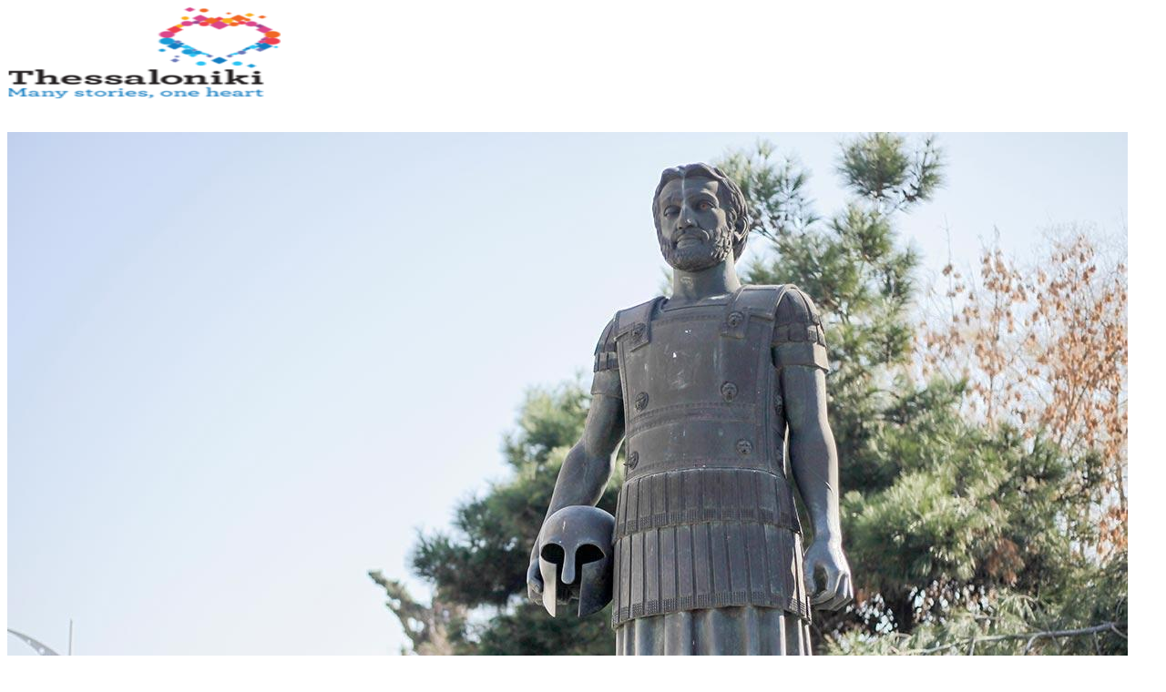

--- FILE ---
content_type: text/html; charset=UTF-8
request_url: https://thessaloniki.travel/de/entdecken-sie-die-stadt/kunst-kultur/denkmaler-skulpturen/statue-von-philipp-ii/
body_size: 41911
content:
<!DOCTYPE html>
<html lang="de-DE" class="html_stretched responsive av-preloader-disabled av-default-lightbox  html_header_top html_logo_left html_main_nav_header html_menu_right html_custom html_header_sticky_disabled html_header_shrinking_disabled html_header_topbar_active html_mobile_menu_phone html_header_searchicon html_content_align_center html_header_unstick_top html_header_stretch_disabled html_minimal_header html_av-overlay-side html_av-overlay-side-classic html_av-submenu-noclone html_entry_id_17388 av-cookies-consent-show-message-bar av-cookies-cookie-consent-enabled av-cookies-can-opt-out av-cookies-user-needs-accept-button avia-cookie-check-browser-settings av-no-preview html_text_menu_active ">
<head>
<meta charset="UTF-8" />


<!-- mobile setting -->
<meta name="viewport" content="width=device-width, initial-scale=1">

<!-- Scripts/CSS and wp_head hook -->
<meta name='robots' content='index, follow, max-image-preview:large, max-snippet:-1, max-video-preview:-1' />
<link rel="alternate" hreflang="en" href="https://thessaloniki.travel/exploring-the-city/art-culture/sculptures-monuments/statue-of-philip-ii/" />
<link rel="alternate" hreflang="el" href="https://thessaloniki.travel/el/exerevnontas-tin-poli/techni-politismos/mnimeia-glypta/andriantas-filippou-v%ce%84/" />
<link rel="alternate" hreflang="de" href="https://thessaloniki.travel/de/entdecken-sie-die-stadt/kunst-kultur/denkmaler-skulpturen/statue-von-philipp-ii/" />
<link rel="alternate" hreflang="ru" href="https://thessaloniki.travel/ru/znakomstvo-s-gorodom/iskusstvo-kultura/pamyatniki-skulptury/pamyatnik-filippu-ii/" />
<link rel="alternate" hreflang="it" href="https://thessaloniki.travel/it/esplorare-la-citta/arte-e-cultura/sculture-e-monumenti/statua-di-filippo-ii/" />
<link rel="alternate" hreflang="he" href="https://thessaloniki.travel/he/%d7%97%d7%a7%d7%a8-%d7%94%d7%a2%d7%99%d7%a8-he/%d7%90%d7%95%d7%9e%d7%a0%d7%95%d7%aa-%d7%95%d7%aa%d7%a8%d7%91%d7%95%d7%aa/%d7%90%d7%a0%d7%93%d7%a8%d7%98%d7%90%d7%95%d7%aa-%d7%95%d7%a4%d7%a1%d7%9c%d7%99%d7%9d/%d7%a4%d7%a1%d7%9c%d7%95-%d7%a9%d7%9c-%d7%a4%d7%99%d7%9c%d7%99%d7%a4-%d7%94%d7%a9%d7%a0%d7%99/" />
<link rel="alternate" hreflang="zh" href="https://thessaloniki.travel/zh-hans/%e8%89%ba%e6%9c%af%e4%b8%8e%e6%96%87%e5%8c%96/art-culture-zh-hans/%e9%9b%95%e5%a1%91%e5%92%8c%e7%ba%aa%e5%bf%b5%e7%a2%91/%e8%8f%b2%e5%88%a9%e6%99%ae%e4%ba%8c%e4%b8%96%e9%9b%95%e5%83%8f/" />
<link rel="alternate" hreflang="sr" href="https://thessaloniki.travel/sr/%d0%b8%d1%81%d1%82%d1%80%d0%b0%d0%b6%d0%b8%d0%b2%d0%b0%d1%9a%d0%b5-%d0%b3%d1%80%d0%b0%d0%b4%d0%b0/%d1%83%d0%bc%d0%b5%d1%82%d0%bd%d0%be%d1%81%d1%82-%d0%b8-%d0%ba%d1%83%d0%bb%d1%82%d1%83%d1%80%d0%b0/%d1%81%d0%ba%d1%83%d0%bb%d0%bf%d1%82%d1%83%d1%80%d0%b5-%d0%b8-%d1%81%d0%bf%d0%be%d0%bc%d0%b5%d0%bd%d0%b8%d1%86%d0%b8/%d1%81%d1%82%d0%b0%d1%82%d1%83%d0%b0-%d1%84%d0%b8%d0%bb%d0%b8%d0%bf%d0%b0-ii-%d0%bc%d0%b0%d0%ba%d0%b5%d0%b4%d0%be%d0%bd%d1%81%d0%ba%d0%be%d0%b3/" />
<link rel="alternate" hreflang="x-default" href="https://thessaloniki.travel/exploring-the-city/art-culture/sculptures-monuments/statue-of-philip-ii/" />

				<script type='text/javascript'>

				function avia_cookie_check_sessionStorage()
				{
					//	FF throws error when all cookies blocked !!
					var sessionBlocked = false;
					try
					{
						var test = sessionStorage.getItem( 'aviaCookieRefused' ) != null;
					}
					catch(e)
					{
						sessionBlocked = true;
					}

					var aviaCookieRefused = ! sessionBlocked ? sessionStorage.getItem( 'aviaCookieRefused' ) : null;

					var html = document.getElementsByTagName('html')[0];

					/**
					 * Set a class to avoid calls to sessionStorage
					 */
					if( sessionBlocked || aviaCookieRefused )
					{
						if( html.className.indexOf('av-cookies-session-refused') < 0 )
						{
							html.className += ' av-cookies-session-refused';
						}
					}

					if( sessionBlocked || aviaCookieRefused || document.cookie.match(/aviaCookieConsent/) )
					{
						if( html.className.indexOf('av-cookies-user-silent-accept') >= 0 )
						{
							 html.className = html.className.replace(/\bav-cookies-user-silent-accept\b/g, '');
						}
					}
				}

				avia_cookie_check_sessionStorage();

			</script>
			
	<!-- This site is optimized with the Yoast SEO plugin v24.2 - https://yoast.com/wordpress/plugins/seo/ -->
	<title>Statue von Philipp II. - thessaloniki.travel</title>
	<meta name="description" content="Die Statue aus Bronze beabsichtigt die Heftigkeit und die Tatkraft des makedonischen Königs zu betonen." />
	<link rel="canonical" href="https://thessaloniki.travel/de/entdecken-sie-die-stadt/kunst-kultur/denkmaler-skulpturen/statue-von-philipp-ii/" />
	<meta property="og:locale" content="de_DE" />
	<meta property="og:type" content="article" />
	<meta property="og:title" content="Statue von Philipp II. - thessaloniki.travel" />
	<meta property="og:description" content="Die Statue aus Bronze beabsichtigt die Heftigkeit und die Tatkraft des makedonischen Königs zu betonen." />
	<meta property="og:url" content="https://thessaloniki.travel/de/entdecken-sie-die-stadt/kunst-kultur/denkmaler-skulpturen/statue-von-philipp-ii/" />
	<meta property="og:site_name" content="thessaloniki.travel" />
	<meta property="article:published_time" content="2021-11-30T11:39:34+00:00" />
	<meta property="og:image" content="https://thessaloniki.travel/wp-content/uploads/2021/08/cc7d5309aa94aa0d0b6c12a9b8c6f0e5_XL.jpg" />
	<meta property="og:image:width" content="1230" />
	<meta property="og:image:height" content="923" />
	<meta property="og:image:type" content="image/jpeg" />
	<meta name="author" content="design" />
	<meta name="twitter:card" content="summary_large_image" />
	<meta name="twitter:label1" content="Verfasst von" />
	<meta name="twitter:data1" content="design" />
	<script type="application/ld+json" class="yoast-schema-graph">{"@context":"https://schema.org","@graph":[{"@type":"WebPage","@id":"https://thessaloniki.travel/de/entdecken-sie-die-stadt/kunst-kultur/denkmaler-skulpturen/statue-von-philipp-ii/","url":"https://thessaloniki.travel/de/entdecken-sie-die-stadt/kunst-kultur/denkmaler-skulpturen/statue-von-philipp-ii/","name":"Statue von Philipp II. - thessaloniki.travel","isPartOf":{"@id":"https://thessaloniki.travel/de/#website"},"primaryImageOfPage":{"@id":"https://thessaloniki.travel/de/entdecken-sie-die-stadt/kunst-kultur/denkmaler-skulpturen/statue-von-philipp-ii/#primaryimage"},"image":{"@id":"https://thessaloniki.travel/de/entdecken-sie-die-stadt/kunst-kultur/denkmaler-skulpturen/statue-von-philipp-ii/#primaryimage"},"thumbnailUrl":"https://thessaloniki.travel/wp-content/uploads/2021/08/cc7d5309aa94aa0d0b6c12a9b8c6f0e5_XL.jpg","datePublished":"2021-11-30T11:39:34+00:00","dateModified":"2021-11-30T11:39:34+00:00","author":{"@id":"https://thessaloniki.travel/de/#/schema/person/8abd9bf8036a0a4d85ed6cd0ad334329"},"description":"Die Statue aus Bronze beabsichtigt die Heftigkeit und die Tatkraft des makedonischen Königs zu betonen.","inLanguage":"de","potentialAction":[{"@type":"ReadAction","target":["https://thessaloniki.travel/de/entdecken-sie-die-stadt/kunst-kultur/denkmaler-skulpturen/statue-von-philipp-ii/"]}]},{"@type":"ImageObject","inLanguage":"de","@id":"https://thessaloniki.travel/de/entdecken-sie-die-stadt/kunst-kultur/denkmaler-skulpturen/statue-von-philipp-ii/#primaryimage","url":"https://thessaloniki.travel/wp-content/uploads/2021/08/cc7d5309aa94aa0d0b6c12a9b8c6f0e5_XL.jpg","contentUrl":"https://thessaloniki.travel/wp-content/uploads/2021/08/cc7d5309aa94aa0d0b6c12a9b8c6f0e5_XL.jpg","width":1230,"height":923},{"@type":"WebSite","@id":"https://thessaloniki.travel/de/#website","url":"https://thessaloniki.travel/de/","name":"thessaloniki.travel","description":"The official travel guide of Thessaloniki","potentialAction":[{"@type":"SearchAction","target":{"@type":"EntryPoint","urlTemplate":"https://thessaloniki.travel/de/?s={search_term_string}"},"query-input":{"@type":"PropertyValueSpecification","valueRequired":true,"valueName":"search_term_string"}}],"inLanguage":"de"},{"@type":"Person","@id":"https://thessaloniki.travel/de/#/schema/person/8abd9bf8036a0a4d85ed6cd0ad334329","name":"design","sameAs":["https://new.thessaloniki.travel"],"url":"https://thessaloniki.travel/de/author/design/"}]}</script>
	<!-- / Yoast SEO plugin. -->


<link rel='dns-prefetch' href='//use.fontawesome.com' />
<link rel="alternate" type="application/rss+xml" title="thessaloniki.travel &raquo; Feed" href="https://thessaloniki.travel/de/feed/" />
<link rel="alternate" type="text/calendar" title="thessaloniki.travel &raquo; iCal Feed" href="https://thessaloniki.travel/de/events/?ical=1" />
<link rel="alternate" title="oEmbed (JSON)" type="application/json+oembed" href="https://thessaloniki.travel/de/wp-json/oembed/1.0/embed?url=https%3A%2F%2Fthessaloniki.travel%2Fde%2Fentdecken-sie-die-stadt%2Fkunst-kultur%2Fdenkmaler-skulpturen%2Fstatue-von-philipp-ii%2F" />
<link rel="alternate" title="oEmbed (XML)" type="text/xml+oembed" href="https://thessaloniki.travel/de/wp-json/oembed/1.0/embed?url=https%3A%2F%2Fthessaloniki.travel%2Fde%2Fentdecken-sie-die-stadt%2Fkunst-kultur%2Fdenkmaler-skulpturen%2Fstatue-von-philipp-ii%2F&#038;format=xml" />
<style id='wp-img-auto-sizes-contain-inline-css' type='text/css'>
img:is([sizes=auto i],[sizes^="auto," i]){contain-intrinsic-size:3000px 1500px}
/*# sourceURL=wp-img-auto-sizes-contain-inline-css */
</style>
<link rel='stylesheet' id='avia-grid-css' href='https://thessaloniki.travel/wp-content/themes/enfold/css/grid.css?ver=6.0.8' type='text/css' media='all' />
<link rel='stylesheet' id='avia-base-css' href='https://thessaloniki.travel/wp-content/themes/enfold/css/base.css?ver=6.0.8' type='text/css' media='all' />
<link rel='stylesheet' id='avia-layout-css' href='https://thessaloniki.travel/wp-content/themes/enfold/css/layout.css?ver=6.0.8' type='text/css' media='all' />
<link rel='stylesheet' id='avia-module-blog-css' href='https://thessaloniki.travel/wp-content/themes/enfold/config-templatebuilder/avia-shortcodes/blog/blog.css?ver=6.0.8' type='text/css' media='all' />
<link rel='stylesheet' id='avia-module-postslider-css' href='https://thessaloniki.travel/wp-content/themes/enfold/config-templatebuilder/avia-shortcodes/postslider/postslider.css?ver=6.0.8' type='text/css' media='all' />
<link rel='stylesheet' id='avia-module-button-css' href='https://thessaloniki.travel/wp-content/themes/enfold/config-templatebuilder/avia-shortcodes/buttons/buttons.css?ver=6.0.8' type='text/css' media='all' />
<link rel='stylesheet' id='avia-module-catalogue-css' href='https://thessaloniki.travel/wp-content/themes/enfold/config-templatebuilder/avia-shortcodes/catalogue/catalogue.css?ver=6.0.8' type='text/css' media='all' />
<link rel='stylesheet' id='avia-module-comments-css' href='https://thessaloniki.travel/wp-content/themes/enfold/config-templatebuilder/avia-shortcodes/comments/comments.css?ver=6.0.8' type='text/css' media='all' />
<link rel='stylesheet' id='avia-module-contact-css' href='https://thessaloniki.travel/wp-content/themes/enfold/config-templatebuilder/avia-shortcodes/contact/contact.css?ver=6.0.8' type='text/css' media='all' />
<link rel='stylesheet' id='avia-module-slideshow-css' href='https://thessaloniki.travel/wp-content/themes/enfold/config-templatebuilder/avia-shortcodes/slideshow/slideshow.css?ver=6.0.8' type='text/css' media='all' />
<link rel='stylesheet' id='avia-module-gallery-css' href='https://thessaloniki.travel/wp-content/themes/enfold/config-templatebuilder/avia-shortcodes/gallery/gallery.css?ver=6.0.8' type='text/css' media='all' />
<link rel='stylesheet' id='avia-module-gridrow-css' href='https://thessaloniki.travel/wp-content/themes/enfold/config-templatebuilder/avia-shortcodes/grid_row/grid_row.css?ver=6.0.8' type='text/css' media='all' />
<link rel='stylesheet' id='avia-module-heading-css' href='https://thessaloniki.travel/wp-content/themes/enfold/config-templatebuilder/avia-shortcodes/heading/heading.css?ver=6.0.8' type='text/css' media='all' />
<link rel='stylesheet' id='avia-module-hr-css' href='https://thessaloniki.travel/wp-content/themes/enfold/config-templatebuilder/avia-shortcodes/hr/hr.css?ver=6.0.8' type='text/css' media='all' />
<link rel='stylesheet' id='avia-module-image-css' href='https://thessaloniki.travel/wp-content/themes/enfold/config-templatebuilder/avia-shortcodes/image/image.css?ver=6.0.8' type='text/css' media='all' />
<link rel='stylesheet' id='avia-module-social-css' href='https://thessaloniki.travel/wp-content/themes/enfold/config-templatebuilder/avia-shortcodes/social_share/social_share.css?ver=6.0.8' type='text/css' media='all' />
<link rel='stylesheet' id='avia-module-tabs-css' href='https://thessaloniki.travel/wp-content/themes/enfold/config-templatebuilder/avia-shortcodes/tabs/tabs.css?ver=6.0.8' type='text/css' media='all' />
<link rel='stylesheet' id='avia-module-video-css' href='https://thessaloniki.travel/wp-content/themes/enfold/config-templatebuilder/avia-shortcodes/video/video.css?ver=6.0.8' type='text/css' media='all' />
<style id='wp-emoji-styles-inline-css' type='text/css'>

	img.wp-smiley, img.emoji {
		display: inline !important;
		border: none !important;
		box-shadow: none !important;
		height: 1em !important;
		width: 1em !important;
		margin: 0 0.07em !important;
		vertical-align: -0.1em !important;
		background: none !important;
		padding: 0 !important;
	}
/*# sourceURL=wp-emoji-styles-inline-css */
</style>
<link rel='stylesheet' id='wp-block-library-css' href='https://thessaloniki.travel/wp-includes/css/dist/block-library/style.min.css?ver=a70fed095eca5ca6619b7c5180f422b3' type='text/css' media='all' />
<style id='global-styles-inline-css' type='text/css'>
:root{--wp--preset--aspect-ratio--square: 1;--wp--preset--aspect-ratio--4-3: 4/3;--wp--preset--aspect-ratio--3-4: 3/4;--wp--preset--aspect-ratio--3-2: 3/2;--wp--preset--aspect-ratio--2-3: 2/3;--wp--preset--aspect-ratio--16-9: 16/9;--wp--preset--aspect-ratio--9-16: 9/16;--wp--preset--color--black: #000000;--wp--preset--color--cyan-bluish-gray: #abb8c3;--wp--preset--color--white: #ffffff;--wp--preset--color--pale-pink: #f78da7;--wp--preset--color--vivid-red: #cf2e2e;--wp--preset--color--luminous-vivid-orange: #ff6900;--wp--preset--color--luminous-vivid-amber: #fcb900;--wp--preset--color--light-green-cyan: #7bdcb5;--wp--preset--color--vivid-green-cyan: #00d084;--wp--preset--color--pale-cyan-blue: #8ed1fc;--wp--preset--color--vivid-cyan-blue: #0693e3;--wp--preset--color--vivid-purple: #9b51e0;--wp--preset--color--metallic-red: #b02b2c;--wp--preset--color--maximum-yellow-red: #edae44;--wp--preset--color--yellow-sun: #eeee22;--wp--preset--color--palm-leaf: #83a846;--wp--preset--color--aero: #7bb0e7;--wp--preset--color--old-lavender: #745f7e;--wp--preset--color--steel-teal: #5f8789;--wp--preset--color--raspberry-pink: #d65799;--wp--preset--color--medium-turquoise: #4ecac2;--wp--preset--gradient--vivid-cyan-blue-to-vivid-purple: linear-gradient(135deg,rgb(6,147,227) 0%,rgb(155,81,224) 100%);--wp--preset--gradient--light-green-cyan-to-vivid-green-cyan: linear-gradient(135deg,rgb(122,220,180) 0%,rgb(0,208,130) 100%);--wp--preset--gradient--luminous-vivid-amber-to-luminous-vivid-orange: linear-gradient(135deg,rgb(252,185,0) 0%,rgb(255,105,0) 100%);--wp--preset--gradient--luminous-vivid-orange-to-vivid-red: linear-gradient(135deg,rgb(255,105,0) 0%,rgb(207,46,46) 100%);--wp--preset--gradient--very-light-gray-to-cyan-bluish-gray: linear-gradient(135deg,rgb(238,238,238) 0%,rgb(169,184,195) 100%);--wp--preset--gradient--cool-to-warm-spectrum: linear-gradient(135deg,rgb(74,234,220) 0%,rgb(151,120,209) 20%,rgb(207,42,186) 40%,rgb(238,44,130) 60%,rgb(251,105,98) 80%,rgb(254,248,76) 100%);--wp--preset--gradient--blush-light-purple: linear-gradient(135deg,rgb(255,206,236) 0%,rgb(152,150,240) 100%);--wp--preset--gradient--blush-bordeaux: linear-gradient(135deg,rgb(254,205,165) 0%,rgb(254,45,45) 50%,rgb(107,0,62) 100%);--wp--preset--gradient--luminous-dusk: linear-gradient(135deg,rgb(255,203,112) 0%,rgb(199,81,192) 50%,rgb(65,88,208) 100%);--wp--preset--gradient--pale-ocean: linear-gradient(135deg,rgb(255,245,203) 0%,rgb(182,227,212) 50%,rgb(51,167,181) 100%);--wp--preset--gradient--electric-grass: linear-gradient(135deg,rgb(202,248,128) 0%,rgb(113,206,126) 100%);--wp--preset--gradient--midnight: linear-gradient(135deg,rgb(2,3,129) 0%,rgb(40,116,252) 100%);--wp--preset--font-size--small: 1rem;--wp--preset--font-size--medium: 1.125rem;--wp--preset--font-size--large: 1.75rem;--wp--preset--font-size--x-large: clamp(1.75rem, 3vw, 2.25rem);--wp--preset--spacing--20: 0.44rem;--wp--preset--spacing--30: 0.67rem;--wp--preset--spacing--40: 1rem;--wp--preset--spacing--50: 1.5rem;--wp--preset--spacing--60: 2.25rem;--wp--preset--spacing--70: 3.38rem;--wp--preset--spacing--80: 5.06rem;--wp--preset--shadow--natural: 6px 6px 9px rgba(0, 0, 0, 0.2);--wp--preset--shadow--deep: 12px 12px 50px rgba(0, 0, 0, 0.4);--wp--preset--shadow--sharp: 6px 6px 0px rgba(0, 0, 0, 0.2);--wp--preset--shadow--outlined: 6px 6px 0px -3px rgb(255, 255, 255), 6px 6px rgb(0, 0, 0);--wp--preset--shadow--crisp: 6px 6px 0px rgb(0, 0, 0);}:root { --wp--style--global--content-size: 800px;--wp--style--global--wide-size: 1130px; }:where(body) { margin: 0; }.wp-site-blocks > .alignleft { float: left; margin-right: 2em; }.wp-site-blocks > .alignright { float: right; margin-left: 2em; }.wp-site-blocks > .aligncenter { justify-content: center; margin-left: auto; margin-right: auto; }:where(.is-layout-flex){gap: 0.5em;}:where(.is-layout-grid){gap: 0.5em;}.is-layout-flow > .alignleft{float: left;margin-inline-start: 0;margin-inline-end: 2em;}.is-layout-flow > .alignright{float: right;margin-inline-start: 2em;margin-inline-end: 0;}.is-layout-flow > .aligncenter{margin-left: auto !important;margin-right: auto !important;}.is-layout-constrained > .alignleft{float: left;margin-inline-start: 0;margin-inline-end: 2em;}.is-layout-constrained > .alignright{float: right;margin-inline-start: 2em;margin-inline-end: 0;}.is-layout-constrained > .aligncenter{margin-left: auto !important;margin-right: auto !important;}.is-layout-constrained > :where(:not(.alignleft):not(.alignright):not(.alignfull)){max-width: var(--wp--style--global--content-size);margin-left: auto !important;margin-right: auto !important;}.is-layout-constrained > .alignwide{max-width: var(--wp--style--global--wide-size);}body .is-layout-flex{display: flex;}.is-layout-flex{flex-wrap: wrap;align-items: center;}.is-layout-flex > :is(*, div){margin: 0;}body .is-layout-grid{display: grid;}.is-layout-grid > :is(*, div){margin: 0;}body{padding-top: 0px;padding-right: 0px;padding-bottom: 0px;padding-left: 0px;}a:where(:not(.wp-element-button)){text-decoration: underline;}:root :where(.wp-element-button, .wp-block-button__link){background-color: #32373c;border-width: 0;color: #fff;font-family: inherit;font-size: inherit;font-style: inherit;font-weight: inherit;letter-spacing: inherit;line-height: inherit;padding-top: calc(0.667em + 2px);padding-right: calc(1.333em + 2px);padding-bottom: calc(0.667em + 2px);padding-left: calc(1.333em + 2px);text-decoration: none;text-transform: inherit;}.has-black-color{color: var(--wp--preset--color--black) !important;}.has-cyan-bluish-gray-color{color: var(--wp--preset--color--cyan-bluish-gray) !important;}.has-white-color{color: var(--wp--preset--color--white) !important;}.has-pale-pink-color{color: var(--wp--preset--color--pale-pink) !important;}.has-vivid-red-color{color: var(--wp--preset--color--vivid-red) !important;}.has-luminous-vivid-orange-color{color: var(--wp--preset--color--luminous-vivid-orange) !important;}.has-luminous-vivid-amber-color{color: var(--wp--preset--color--luminous-vivid-amber) !important;}.has-light-green-cyan-color{color: var(--wp--preset--color--light-green-cyan) !important;}.has-vivid-green-cyan-color{color: var(--wp--preset--color--vivid-green-cyan) !important;}.has-pale-cyan-blue-color{color: var(--wp--preset--color--pale-cyan-blue) !important;}.has-vivid-cyan-blue-color{color: var(--wp--preset--color--vivid-cyan-blue) !important;}.has-vivid-purple-color{color: var(--wp--preset--color--vivid-purple) !important;}.has-metallic-red-color{color: var(--wp--preset--color--metallic-red) !important;}.has-maximum-yellow-red-color{color: var(--wp--preset--color--maximum-yellow-red) !important;}.has-yellow-sun-color{color: var(--wp--preset--color--yellow-sun) !important;}.has-palm-leaf-color{color: var(--wp--preset--color--palm-leaf) !important;}.has-aero-color{color: var(--wp--preset--color--aero) !important;}.has-old-lavender-color{color: var(--wp--preset--color--old-lavender) !important;}.has-steel-teal-color{color: var(--wp--preset--color--steel-teal) !important;}.has-raspberry-pink-color{color: var(--wp--preset--color--raspberry-pink) !important;}.has-medium-turquoise-color{color: var(--wp--preset--color--medium-turquoise) !important;}.has-black-background-color{background-color: var(--wp--preset--color--black) !important;}.has-cyan-bluish-gray-background-color{background-color: var(--wp--preset--color--cyan-bluish-gray) !important;}.has-white-background-color{background-color: var(--wp--preset--color--white) !important;}.has-pale-pink-background-color{background-color: var(--wp--preset--color--pale-pink) !important;}.has-vivid-red-background-color{background-color: var(--wp--preset--color--vivid-red) !important;}.has-luminous-vivid-orange-background-color{background-color: var(--wp--preset--color--luminous-vivid-orange) !important;}.has-luminous-vivid-amber-background-color{background-color: var(--wp--preset--color--luminous-vivid-amber) !important;}.has-light-green-cyan-background-color{background-color: var(--wp--preset--color--light-green-cyan) !important;}.has-vivid-green-cyan-background-color{background-color: var(--wp--preset--color--vivid-green-cyan) !important;}.has-pale-cyan-blue-background-color{background-color: var(--wp--preset--color--pale-cyan-blue) !important;}.has-vivid-cyan-blue-background-color{background-color: var(--wp--preset--color--vivid-cyan-blue) !important;}.has-vivid-purple-background-color{background-color: var(--wp--preset--color--vivid-purple) !important;}.has-metallic-red-background-color{background-color: var(--wp--preset--color--metallic-red) !important;}.has-maximum-yellow-red-background-color{background-color: var(--wp--preset--color--maximum-yellow-red) !important;}.has-yellow-sun-background-color{background-color: var(--wp--preset--color--yellow-sun) !important;}.has-palm-leaf-background-color{background-color: var(--wp--preset--color--palm-leaf) !important;}.has-aero-background-color{background-color: var(--wp--preset--color--aero) !important;}.has-old-lavender-background-color{background-color: var(--wp--preset--color--old-lavender) !important;}.has-steel-teal-background-color{background-color: var(--wp--preset--color--steel-teal) !important;}.has-raspberry-pink-background-color{background-color: var(--wp--preset--color--raspberry-pink) !important;}.has-medium-turquoise-background-color{background-color: var(--wp--preset--color--medium-turquoise) !important;}.has-black-border-color{border-color: var(--wp--preset--color--black) !important;}.has-cyan-bluish-gray-border-color{border-color: var(--wp--preset--color--cyan-bluish-gray) !important;}.has-white-border-color{border-color: var(--wp--preset--color--white) !important;}.has-pale-pink-border-color{border-color: var(--wp--preset--color--pale-pink) !important;}.has-vivid-red-border-color{border-color: var(--wp--preset--color--vivid-red) !important;}.has-luminous-vivid-orange-border-color{border-color: var(--wp--preset--color--luminous-vivid-orange) !important;}.has-luminous-vivid-amber-border-color{border-color: var(--wp--preset--color--luminous-vivid-amber) !important;}.has-light-green-cyan-border-color{border-color: var(--wp--preset--color--light-green-cyan) !important;}.has-vivid-green-cyan-border-color{border-color: var(--wp--preset--color--vivid-green-cyan) !important;}.has-pale-cyan-blue-border-color{border-color: var(--wp--preset--color--pale-cyan-blue) !important;}.has-vivid-cyan-blue-border-color{border-color: var(--wp--preset--color--vivid-cyan-blue) !important;}.has-vivid-purple-border-color{border-color: var(--wp--preset--color--vivid-purple) !important;}.has-metallic-red-border-color{border-color: var(--wp--preset--color--metallic-red) !important;}.has-maximum-yellow-red-border-color{border-color: var(--wp--preset--color--maximum-yellow-red) !important;}.has-yellow-sun-border-color{border-color: var(--wp--preset--color--yellow-sun) !important;}.has-palm-leaf-border-color{border-color: var(--wp--preset--color--palm-leaf) !important;}.has-aero-border-color{border-color: var(--wp--preset--color--aero) !important;}.has-old-lavender-border-color{border-color: var(--wp--preset--color--old-lavender) !important;}.has-steel-teal-border-color{border-color: var(--wp--preset--color--steel-teal) !important;}.has-raspberry-pink-border-color{border-color: var(--wp--preset--color--raspberry-pink) !important;}.has-medium-turquoise-border-color{border-color: var(--wp--preset--color--medium-turquoise) !important;}.has-vivid-cyan-blue-to-vivid-purple-gradient-background{background: var(--wp--preset--gradient--vivid-cyan-blue-to-vivid-purple) !important;}.has-light-green-cyan-to-vivid-green-cyan-gradient-background{background: var(--wp--preset--gradient--light-green-cyan-to-vivid-green-cyan) !important;}.has-luminous-vivid-amber-to-luminous-vivid-orange-gradient-background{background: var(--wp--preset--gradient--luminous-vivid-amber-to-luminous-vivid-orange) !important;}.has-luminous-vivid-orange-to-vivid-red-gradient-background{background: var(--wp--preset--gradient--luminous-vivid-orange-to-vivid-red) !important;}.has-very-light-gray-to-cyan-bluish-gray-gradient-background{background: var(--wp--preset--gradient--very-light-gray-to-cyan-bluish-gray) !important;}.has-cool-to-warm-spectrum-gradient-background{background: var(--wp--preset--gradient--cool-to-warm-spectrum) !important;}.has-blush-light-purple-gradient-background{background: var(--wp--preset--gradient--blush-light-purple) !important;}.has-blush-bordeaux-gradient-background{background: var(--wp--preset--gradient--blush-bordeaux) !important;}.has-luminous-dusk-gradient-background{background: var(--wp--preset--gradient--luminous-dusk) !important;}.has-pale-ocean-gradient-background{background: var(--wp--preset--gradient--pale-ocean) !important;}.has-electric-grass-gradient-background{background: var(--wp--preset--gradient--electric-grass) !important;}.has-midnight-gradient-background{background: var(--wp--preset--gradient--midnight) !important;}.has-small-font-size{font-size: var(--wp--preset--font-size--small) !important;}.has-medium-font-size{font-size: var(--wp--preset--font-size--medium) !important;}.has-large-font-size{font-size: var(--wp--preset--font-size--large) !important;}.has-x-large-font-size{font-size: var(--wp--preset--font-size--x-large) !important;}
/*# sourceURL=global-styles-inline-css */
</style>

<link rel='stylesheet' id='wpml-blocks-css' href='https://thessaloniki.travel/wp-content/plugins/sitepress-multilingual-cms/dist/css/blocks/styles.css?ver=4.6.15' type='text/css' media='all' />
<link rel='stylesheet' id='groovy-menu-style-css' href='https://thessaloniki.travel/wp-content/plugins/groovy-menu/assets/style/frontend.css?ver=2.6.3' type='text/css' media='all' />
<link rel='stylesheet' id='groovy-menu-style-fonts-groovy-28328-css' href='https://thessaloniki.travel/wp-content/uploads/groovy/fonts/groovy-28328.css?ver=2.6.3' type='text/css' media='all' />
<link rel='stylesheet' id='groovy-menu-style-fonts-groovy-69018-css' href='https://thessaloniki.travel/wp-content/uploads/groovy/fonts/groovy-69018.css?ver=2.6.3' type='text/css' media='all' />
<link rel='stylesheet' id='groovy-menu-style-fonts-groovy-socicon-css' href='https://thessaloniki.travel/wp-content/uploads/groovy/fonts/groovy-socicon.css?ver=2.6.3' type='text/css' media='all' />
<link rel='stylesheet' id='groovy-menu-font-awesome-css' href='https://thessaloniki.travel/wp-content/plugins/groovy-menu/assets/style/fontawesome.css?ver=2.6.3' type='text/css' media='all' crossorigin='anonymous' />
<link rel='preload' as='font' crossorigin='anonymous' id='groovy-menu-font-awesome-file-css' href='https://thessaloniki.travel/wp-content/plugins/groovy-menu/assets/fonts/fontawesome-webfont.woff2?v=4.7.0' type='font/woff2' media='all' />
<link rel='stylesheet' id='groovy-menu-font-internal-css' href='https://thessaloniki.travel/wp-content/plugins/groovy-menu/assets/style/font-internal.css?ver=2.6.3' type='text/css' media='all' crossorigin='anonymous' />
<link rel='preload' as='font' crossorigin='anonymous' id='groovy-menu-font-internal-file-css' href='https://thessaloniki.travel/wp-content/plugins/groovy-menu/assets/fonts/crane-font.woff?hhxb42' type='font/woff' media='all' />
<link rel='stylesheet' id='novo-map-css' href='https://thessaloniki.travel/wp-content/plugins/novo-map/public/assets/css/novo-map-public.css?ver=1.1.2' type='text/css' media='all' />
<link rel='stylesheet' id='video_popup_close_icon-css' href='https://thessaloniki.travel/wp-content/plugins/video-popup/css/vp-close-icon/close-button-icon.css?ver=1769223179' type='text/css' media='all' />
<link rel='stylesheet' id='oba_youtubepopup_css-css' href='https://thessaloniki.travel/wp-content/plugins/video-popup/css/YouTubePopUp.css?ver=1769223179' type='text/css' media='all' />
<link rel='stylesheet' id='widgetopts-styles-css' href='https://thessaloniki.travel/wp-content/plugins/widget-options/assets/css/widget-options.css?ver=4.1.0' type='text/css' media='all' />
<link rel='stylesheet' id='avia-scs-css' href='https://thessaloniki.travel/wp-content/themes/enfold/css/shortcodes.css?ver=6.0.8' type='text/css' media='all' />
<link rel='stylesheet' id='avia-fold-unfold-css' href='https://thessaloniki.travel/wp-content/themes/enfold/css/avia-snippet-fold-unfold.css?ver=6.0.8' type='text/css' media='all' />
<link rel='stylesheet' id='avia-popup-css-css' href='https://thessaloniki.travel/wp-content/themes/enfold/js/aviapopup/magnific-popup.min.css?ver=6.0.8' type='text/css' media='screen' />
<link rel='stylesheet' id='avia-lightbox-css' href='https://thessaloniki.travel/wp-content/themes/enfold/css/avia-snippet-lightbox.css?ver=6.0.8' type='text/css' media='screen' />
<link rel='stylesheet' id='avia-widget-css-css' href='https://thessaloniki.travel/wp-content/themes/enfold/css/avia-snippet-widget.css?ver=6.0.8' type='text/css' media='screen' />
<link rel='stylesheet' id='avia-dynamic-css' href='https://thessaloniki.travel/wp-content/uploads/dynamic_avia/enfold_child_de.css?ver=67d19eea50975' type='text/css' media='all' />
<link rel='stylesheet' id='avia-custom-css' href='https://thessaloniki.travel/wp-content/themes/enfold/css/custom.css?ver=6.0.8' type='text/css' media='all' />
<link rel='stylesheet' id='avia-style-css' href='https://thessaloniki.travel/wp-content/themes/enfold-child/style.css?ver=6.0.8' type='text/css' media='all' />
<link rel='stylesheet' id='gk-nsp-technews_reviews-css' href='https://thessaloniki.travel/wp-content/plugins/GK-News-Show-Pro-master/article_wrappers/technews_reviews/technews_reviews.css?ver=a70fed095eca5ca6619b7c5180f422b3' type='text/css' media='all' />
<link rel='stylesheet' id='dashicons-css' href='https://thessaloniki.travel/wp-includes/css/dashicons.min.css?ver=a70fed095eca5ca6619b7c5180f422b3' type='text/css' media='all' />
<link rel='stylesheet' id='thickbox-css' href='https://thessaloniki.travel/wp-includes/js/thickbox/thickbox.css?ver=a70fed095eca5ca6619b7c5180f422b3' type='text/css' media='all' />
<link rel='stylesheet' id='gk-nsp-css' href='https://thessaloniki.travel/wp-content/plugins/GK-News-Show-Pro-master/gk-nsp.css?ver=a70fed095eca5ca6619b7c5180f422b3' type='text/css' media='all' />
<link rel='stylesheet' id='newsletter-css' href='https://thessaloniki.travel/wp-content/plugins/newsletter/style.css?ver=8.6.4' type='text/css' media='all' />
<link rel='stylesheet' id='font-awesome-official-css' href='https://use.fontawesome.com/releases/v5.15.3/css/all.css' type='text/css' media='all' integrity="sha384-SZXxX4whJ79/gErwcOYf+zWLeJdY/qpuqC4cAa9rOGUstPomtqpuNWT9wdPEn2fk" crossorigin="anonymous" />
<link rel='stylesheet' id='ms-main-css' href='https://thessaloniki.travel/wp-content/plugins/masterslider/public/assets/css/masterslider.main.css?ver=3.7.8' type='text/css' media='all' />
<link rel='stylesheet' id='ms-custom-css' href='https://thessaloniki.travel/wp-content/uploads/masterslider/custom.css?ver=15.1' type='text/css' media='all' />
<link rel='stylesheet' id='avia-events-cal-css' href='https://thessaloniki.travel/wp-content/themes/enfold/config-events-calendar/event-mod.css?ver=6.0.8' type='text/css' media='all' />
<link rel='stylesheet' id='groovy-menu-preset-style-227-css' href='https://thessaloniki.travel/wp-content/uploads/groovy/preset_227.css?ver=1dd966da3de7b18cfde0d930e9b4148b' type='text/css' media='all' />
<link rel='stylesheet' id='avia-cookie-css-css' href='https://thessaloniki.travel/wp-content/themes/enfold/css/avia-snippet-cookieconsent.css?ver=6.0.8' type='text/css' media='screen' />
<link rel='stylesheet' id='avia-wpml-css' href='https://thessaloniki.travel/wp-content/themes/enfold/config-wpml/wpml-mod.css?ver=6.0.8' type='text/css' media='all' />
<link rel='stylesheet' id='sib-front-css-css' href='https://thessaloniki.travel/wp-content/plugins/mailin/css/mailin-front.css?ver=a70fed095eca5ca6619b7c5180f422b3' type='text/css' media='all' />
<link rel='stylesheet' id='font-awesome-official-v4shim-css' href='https://use.fontawesome.com/releases/v5.15.3/css/v4-shims.css' type='text/css' media='all' integrity="sha384-C2B+KlPW+WkR0Ld9loR1x3cXp7asA0iGVodhCoJ4hwrWm/d9qKS59BGisq+2Y0/D" crossorigin="anonymous" />
<style id='font-awesome-official-v4shim-inline-css' type='text/css'>
@font-face {
font-family: "FontAwesome";
font-display: block;
src: url("https://use.fontawesome.com/releases/v5.15.3/webfonts/fa-brands-400.eot"),
		url("https://use.fontawesome.com/releases/v5.15.3/webfonts/fa-brands-400.eot?#iefix") format("embedded-opentype"),
		url("https://use.fontawesome.com/releases/v5.15.3/webfonts/fa-brands-400.woff2") format("woff2"),
		url("https://use.fontawesome.com/releases/v5.15.3/webfonts/fa-brands-400.woff") format("woff"),
		url("https://use.fontawesome.com/releases/v5.15.3/webfonts/fa-brands-400.ttf") format("truetype"),
		url("https://use.fontawesome.com/releases/v5.15.3/webfonts/fa-brands-400.svg#fontawesome") format("svg");
}

@font-face {
font-family: "FontAwesome";
font-display: block;
src: url("https://use.fontawesome.com/releases/v5.15.3/webfonts/fa-solid-900.eot"),
		url("https://use.fontawesome.com/releases/v5.15.3/webfonts/fa-solid-900.eot?#iefix") format("embedded-opentype"),
		url("https://use.fontawesome.com/releases/v5.15.3/webfonts/fa-solid-900.woff2") format("woff2"),
		url("https://use.fontawesome.com/releases/v5.15.3/webfonts/fa-solid-900.woff") format("woff"),
		url("https://use.fontawesome.com/releases/v5.15.3/webfonts/fa-solid-900.ttf") format("truetype"),
		url("https://use.fontawesome.com/releases/v5.15.3/webfonts/fa-solid-900.svg#fontawesome") format("svg");
}

@font-face {
font-family: "FontAwesome";
font-display: block;
src: url("https://use.fontawesome.com/releases/v5.15.3/webfonts/fa-regular-400.eot"),
		url("https://use.fontawesome.com/releases/v5.15.3/webfonts/fa-regular-400.eot?#iefix") format("embedded-opentype"),
		url("https://use.fontawesome.com/releases/v5.15.3/webfonts/fa-regular-400.woff2") format("woff2"),
		url("https://use.fontawesome.com/releases/v5.15.3/webfonts/fa-regular-400.woff") format("woff"),
		url("https://use.fontawesome.com/releases/v5.15.3/webfonts/fa-regular-400.ttf") format("truetype"),
		url("https://use.fontawesome.com/releases/v5.15.3/webfonts/fa-regular-400.svg#fontawesome") format("svg");
unicode-range: U+F004-F005,U+F007,U+F017,U+F022,U+F024,U+F02E,U+F03E,U+F044,U+F057-F059,U+F06E,U+F070,U+F075,U+F07B-F07C,U+F080,U+F086,U+F089,U+F094,U+F09D,U+F0A0,U+F0A4-F0A7,U+F0C5,U+F0C7-F0C8,U+F0E0,U+F0EB,U+F0F3,U+F0F8,U+F0FE,U+F111,U+F118-F11A,U+F11C,U+F133,U+F144,U+F146,U+F14A,U+F14D-F14E,U+F150-F152,U+F15B-F15C,U+F164-F165,U+F185-F186,U+F191-F192,U+F1AD,U+F1C1-F1C9,U+F1CD,U+F1D8,U+F1E3,U+F1EA,U+F1F6,U+F1F9,U+F20A,U+F247-F249,U+F24D,U+F254-F25B,U+F25D,U+F267,U+F271-F274,U+F279,U+F28B,U+F28D,U+F2B5-F2B6,U+F2B9,U+F2BB,U+F2BD,U+F2C1-F2C2,U+F2D0,U+F2D2,U+F2DC,U+F2ED,U+F328,U+F358-F35B,U+F3A5,U+F3D1,U+F410,U+F4AD;
}
/*# sourceURL=font-awesome-official-v4shim-inline-css */
</style>
<script type="text/javascript" src="https://thessaloniki.travel/wp-includes/js/jquery/jquery.min.js?ver=3.7.1" id="jquery-core-js"></script>
<script type="text/javascript" src="https://thessaloniki.travel/wp-includes/js/jquery/jquery-migrate.min.js?ver=3.4.1" id="jquery-migrate-js"></script>
<script type="text/javascript" src="https://thessaloniki.travel/wp-content/plugins/stop-user-enumeration/frontend/js/frontend.js?ver=1.7.5" id="stop-user-enumeration-js" defer="defer" data-wp-strategy="defer"></script>
<script type="text/javascript" src="https://thessaloniki.travel/wp-content/plugins/video-popup/js/YouTubePopUp.jquery.js?ver=1769223179" id="oba_youtubepopup_plugin-js"></script>
<script type="text/javascript" src="https://thessaloniki.travel/wp-content/plugins/video-popup/js/YouTubePopUp.js?ver=1769223179" id="oba_youtubepopup_activate-js"></script>
<script type="text/javascript" src="https://thessaloniki.travel/wp-content/themes/enfold-child/js/custom.js?ver=a70fed095eca5ca6619b7c5180f422b3" id="custom-script-js"></script>
<script type="text/javascript" src="https://thessaloniki.travel/wp-content/themes/enfold-child/js/progressbar.js?ver=a70fed095eca5ca6619b7c5180f422b3" id="progressbar-script-js"></script>
<script type="text/javascript" src="https://thessaloniki.travel/wp-content/themes/enfold/js/avia-js.js?ver=6.0.8" id="avia-js-js"></script>
<script type="text/javascript" src="https://thessaloniki.travel/wp-content/themes/enfold/js/avia-compat.js?ver=6.0.8" id="avia-compat-js"></script>
<script type="text/javascript" src="https://thessaloniki.travel/wp-content/themes/enfold/config-wpml/wpml-mod.js?ver=6.0.8" id="avia-wpml-script-js"></script>
<script type="text/javascript" id="sib-front-js-js-extra">
/* <![CDATA[ */
var sibErrMsg = {"invalidMail":"Please fill out valid email address","requiredField":"Please fill out required fields","invalidDateFormat":"Please fill out valid date format","invalidSMSFormat":"Please fill out valid phone number"};
var ajax_sib_front_object = {"ajax_url":"https://thessaloniki.travel/wp-admin/admin-ajax.php","ajax_nonce":"55e2f968da","flag_url":"https://thessaloniki.travel/wp-content/plugins/mailin/img/flags/"};
//# sourceURL=sib-front-js-js-extra
/* ]]> */
</script>
<script type="text/javascript" src="https://thessaloniki.travel/wp-content/plugins/mailin/js/mailin-front.js?ver=1736504369" id="sib-front-js-js"></script>
<link rel="https://api.w.org/" href="https://thessaloniki.travel/de/wp-json/" /><link rel="alternate" title="JSON" type="application/json" href="https://thessaloniki.travel/de/wp-json/wp/v2/posts/17388" /><link rel="EditURI" type="application/rsd+xml" title="RSD" href="https://thessaloniki.travel/xmlrpc.php?rsd" />

<link rel='shortlink' href='https://thessaloniki.travel/de/?p=17388' />
<meta name="generator" content="WPML ver:4.6.15 stt:59,1,3,13,20,27,45,49,2;" />
<script>var ms_grabbing_curosr='https://thessaloniki.travel/wp-content/plugins/masterslider/public/assets/css/common/grabbing.cur',ms_grab_curosr='https://thessaloniki.travel/wp-content/plugins/masterslider/public/assets/css/common/grab.cur';</script>
<meta name="generator" content="MasterSlider 3.7.8 - Responsive Touch Image Slider" />
		<script type='text/javascript'>
			var video_popup_unprm_general_settings = {
    			'unprm_r_border': ''
			};
		</script>
	<meta name="tec-api-version" content="v1"><meta name="tec-api-origin" content="https://thessaloniki.travel/de/"><link rel="alternate" href="https://thessaloniki.travel/de/wp-json/tribe/events/v1/" /><link rel="profile" href="https://gmpg.org/xfn/11" />
<link rel="alternate" type="application/rss+xml" title="thessaloniki.travel RSS2 Feed" href="https://thessaloniki.travel/de/feed/" />
<link rel="pingback" href="https://thessaloniki.travel/xmlrpc.php" />

<style type='text/css' media='screen'>
 #top #header_main > .container, #top #header_main > .container .main_menu  .av-main-nav > li > a, #top #header_main #menu-item-shop .cart_dropdown_link{ height:137px; line-height: 137px; }
 .html_top_nav_header .av-logo-container{ height:137px;  }
 .html_header_top.html_header_sticky #top #wrap_all #main{ padding-top:165px; } 
</style>
<!--[if lt IE 9]><script src="https://thessaloniki.travel/wp-content/themes/enfold/js/html5shiv.js"></script><![endif]-->
<link rel="icon" href="https://thessaloniki.travel/wp-content/uploads/2021/06/favicon.png" type="image/png">
		<style type="text/css" id="wp-custom-css">
			.white .sa_owl_theme .owl-nav .owl-next, .white .sa_owl_theme .owl-nav .owl-prev {
    background: transparent !important;
}
.sa_owl_theme .owl-nav div, .sa_owl_theme .owl-nav button {
    width: 60px !important;
    height: 60px !important;
}		</style>
		<style type="text/css">
		@font-face {font-family: 'entypo-fontello'; font-weight: normal; font-style: normal; font-display: auto;
		src: url('https://thessaloniki.travel/wp-content/themes/enfold/config-templatebuilder/avia-template-builder/assets/fonts/entypo-fontello.woff2') format('woff2'),
		url('https://thessaloniki.travel/wp-content/themes/enfold/config-templatebuilder/avia-template-builder/assets/fonts/entypo-fontello.woff') format('woff'),
		url('https://thessaloniki.travel/wp-content/themes/enfold/config-templatebuilder/avia-template-builder/assets/fonts/entypo-fontello.ttf') format('truetype'),
		url('https://thessaloniki.travel/wp-content/themes/enfold/config-templatebuilder/avia-template-builder/assets/fonts/entypo-fontello.svg#entypo-fontello') format('svg'),
		url('https://thessaloniki.travel/wp-content/themes/enfold/config-templatebuilder/avia-template-builder/assets/fonts/entypo-fontello.eot'),
		url('https://thessaloniki.travel/wp-content/themes/enfold/config-templatebuilder/avia-template-builder/assets/fonts/entypo-fontello.eot?#iefix') format('embedded-opentype');
		} #top .avia-font-entypo-fontello, body .avia-font-entypo-fontello, html body [data-av_iconfont='entypo-fontello']:before{ font-family: 'entypo-fontello'; }
		</style>

<!--
Debugging Info for Theme support: 

Theme: Enfold
Version: 6.0.8
Installed: enfold
AviaFramework Version: 5.6
AviaBuilder Version: 5.3
aviaElementManager Version: 1.0.1
- - - - - - - - - - -
ChildTheme: Enfold Child
ChildTheme Version: 1.0
ChildTheme Installed: enfold

- - - - - - - - - - -
ML:2G-PU:113-PLA:34
WP:6.9
Compress: CSS:disabled - JS:disabled
Updates: disabled
PLAu:33
--><style id="wpforms-css-vars-root">
				:root {
					--wpforms-field-border-radius: 3px;
--wpforms-field-border-style: solid;
--wpforms-field-border-size: 1px;
--wpforms-field-background-color: #ffffff;
--wpforms-field-border-color: rgba( 0, 0, 0, 0.25 );
--wpforms-field-border-color-spare: rgba( 0, 0, 0, 0.25 );
--wpforms-field-text-color: rgba( 0, 0, 0, 0.7 );
--wpforms-field-menu-color: #ffffff;
--wpforms-label-color: rgba( 0, 0, 0, 0.85 );
--wpforms-label-sublabel-color: rgba( 0, 0, 0, 0.55 );
--wpforms-label-error-color: #d63637;
--wpforms-button-border-radius: 3px;
--wpforms-button-border-style: none;
--wpforms-button-border-size: 1px;
--wpforms-button-background-color: #066aab;
--wpforms-button-border-color: #066aab;
--wpforms-button-text-color: #ffffff;
--wpforms-page-break-color: #066aab;
--wpforms-background-image: none;
--wpforms-background-position: center center;
--wpforms-background-repeat: no-repeat;
--wpforms-background-size: cover;
--wpforms-background-width: 100px;
--wpforms-background-height: 100px;
--wpforms-background-color: rgba( 0, 0, 0, 0 );
--wpforms-background-url: none;
--wpforms-container-padding: 0px;
--wpforms-container-border-style: none;
--wpforms-container-border-width: 1px;
--wpforms-container-border-color: #000000;
--wpforms-container-border-radius: 3px;
--wpforms-field-size-input-height: 43px;
--wpforms-field-size-input-spacing: 15px;
--wpforms-field-size-font-size: 16px;
--wpforms-field-size-line-height: 19px;
--wpforms-field-size-padding-h: 14px;
--wpforms-field-size-checkbox-size: 16px;
--wpforms-field-size-sublabel-spacing: 5px;
--wpforms-field-size-icon-size: 1;
--wpforms-label-size-font-size: 16px;
--wpforms-label-size-line-height: 19px;
--wpforms-label-size-sublabel-font-size: 14px;
--wpforms-label-size-sublabel-line-height: 17px;
--wpforms-button-size-font-size: 17px;
--wpforms-button-size-height: 41px;
--wpforms-button-size-padding-h: 15px;
--wpforms-button-size-margin-top: 10px;
--wpforms-container-shadow-size-box-shadow: none;

				}
			</style>
</head>




<body id="top" class="wp-singular post-template-default single single-post postid-17388 single-format-standard wp-theme-enfold wp-child-theme-enfold-child rtl_columns stretched groovy_menu_2-6-3 _masterslider _msp_version_3.7.8 tribe-no-js post-type-post category-denkmaler-skulpturen translation_priority-optional-de avia-responsive-images-support av-recaptcha-enabled av-google-badge-hide" itemscope="itemscope" itemtype="https://schema.org/WebPage" >

	
	<div id='wrap_all'>

	
<header id='header' class='all_colors header_color light_bg_color  av_header_top av_logo_left av_main_nav_header av_menu_right av_custom av_header_sticky_disabled av_header_shrinking_disabled av_header_stretch_disabled av_mobile_menu_phone av_header_searchicon av_header_unstick_top av_minimal_header av_bottom_nav_disabled  av_alternate_logo_active av_header_border_disabled' aria-label="Header" data-av_shrink_factor='50' role="banner" itemscope="itemscope" itemtype="https://schema.org/WPHeader" >

		<div id='header_meta' class='container_wrap container_wrap_meta  av_phone_active_right av_extra_header_active av_entry_id_17388'>

			      <div class='container'>
			      <nav class='sub_menu'  role="navigation" itemscope="itemscope" itemtype="https://schema.org/SiteNavigationElement" ></nav>			      </div>
		</div>

		<div  id='header_main' class='container_wrap container_wrap_logo'>

        <div class='container av-logo-container'><div class='inner-container'><span class='logo avia-standard-logo'><a href='https://thessaloniki.travel/de/' class='' aria-label='thessaloniki-logo' title='thessaloniki-logo'><img src="https://thessaloniki.travel/wp-content/uploads/2021/06/thessaloniki-logo.png" height="100" width="300" alt='thessaloniki.travel' title='thessaloniki-logo' /></a></span><nav class='main_menu' data-selectname='Wähle eine Seite'  role="navigation" itemscope="itemscope" itemtype="https://schema.org/SiteNavigationElement" >
	<header class="gm-navbar gm-preset-id-227 gm-navbar--align-left gm-navbar--style-1 gm-top-links-align-right gm-navbar--toolbar-true gm-navbar--has-shadow gm-navbar--shadow-tiny gm-navbar--has-shadow-sticky gm-navbar--shadow-dropdown-medium gm-dropdown-hover-style-default gm-dropdown-appearance-default gm-dropdown-with-scrollbar"
	        id="gm-6974340b52610" data-version="2.6.3">
		<div class="gm-wrapper">
				<div class="gm-toolbar" id="gm-toolbar">
					<div class="gm-toolbar-bg"></div><div class="gm-container gm-block-container"><div class="phone-info">Laden Sie die App herunter <a href="https://apps.apple.com/us/app/thessaloniki-travel/id1435162812?ls=1" class="appstore" target="_blank" rel="noopener"></a> <a href="https://play.google.com/store/apps/details?id=gr.softweb.thessaloniki&amp;hl=en_US" class="googleplay" target="_blank" rel="noopener"></a></div>
</div></div><div class="gm-inner">
				<div class="gm-inner-bg"></div>
				<div class="gm-container"><div class="gm-logo"><a href="https://thessaloniki.travel/de/" ><img src="https://thessaloniki.travel/wp-content/uploads/2021/06/thessaloniki-logo.png" width="191" height="145" class="gm-logo__img gm-logo__img-alt" alt="" /><img src="https://thessaloniki.travel/wp-content/uploads/2021/06/favicon.png" width="82" height="91" class="gm-logo__img gm-logo__img-sticky" alt="" /><img src="https://thessaloniki.travel/wp-content/uploads/2021/06/thessaloniki-logo-white.png" width="180" height="137" class="gm-logo__img gm-logo__img-mobile" alt="" /></a></div><span class="gm-menu-btn">	<span class="gm-menu-btn__inner">	<i class="fa fa-bars"></i>	</span></span><div class="gm-main-menu-wrapper"><nav id="gm-main-menu"><ul id="menu-english-german" class="gm-navbar-nav"><li id="menu-item-18257" class="menu-item menu-item-type-post_type menu-item-object-page menu-item-home gm-menu-item gm-menu-item--lvl-0"></li>
<li id="menu-item-16825" class="menu-item menu-item-type-custom menu-item-object-custom menu-item-has-children gm-menu-item gm-menu-item--lvl-0 gm-dropdown mega-gm-dropdown"><a href="#" class="gm-anchor gm-dropdown-toggle"><span class="gm-menu-item__txt-wrapper"><span class="gm-menu-item__txt">Entdecken Sie die Stadt</span></span><span class="gm-caret" aria-label="dropdown"><i class="fa fa-fw fa-angle-down"></i></span></a>
<div class="gm-dropdown-menu-wrapper"><ul class="gm-dropdown-menu gm-dropdown-menu--lvl-1" >
<li><div class="gm-mega-menu-wrapper"><div class="gm-grid-container"><div class="gm-grid-row"><div class="gm-mega-menu__item mobile-grid-100 grid-25">
	<div class="gm-dropdown-menu-wrapper"><ul class="" >
		<li id="menu-item-16827" class="menu-item menu-item-type-taxonomy menu-item-object-category current-post-ancestor menu-item-has-children gm-menu-item gm-menu-item--lvl-2 gm-dropdown gm-dropdown-submenu gm-frozen-link"><a href="https://thessaloniki.travel/de/entdecken-sie-die-stadt/kunst-kultur/" class="gm-anchor gm-dropdown-toggle gm-menu-item__link"><span class="gm-menu-item__txt-wrapper"><span class="gm-menu-item__txt">KUNST &amp; KULTUR</span></span></a>
		<div class="gm-plain-list-menu-wrapper" style="min-width: 500px !important; max-width: 500px !important;"><ul class="gm-plain-list-menu gm-plain-list-menu--lvl-3" >
			<li id="menu-item-16828" class="menu-item menu-item-type-taxonomy menu-item-object-category gm-menu-item gm-menu-item--lvl-3"><a href="https://thessaloniki.travel/de/entdecken-sie-die-stadt/kunst-kultur/museen/" class="gm-anchor gm-menu-item__link"><span class="gm-menu-item__txt-wrapper"><span class="gm-menu-item__txt">Museen</span></span></a></li>
			<li id="menu-item-16829" class="menu-item menu-item-type-taxonomy menu-item-object-category current-post-ancestor current-menu-parent current-post-parent gm-menu-item gm-menu-item--lvl-3"><a href="https://thessaloniki.travel/de/entdecken-sie-die-stadt/kunst-kultur/denkmaler-skulpturen/" class="gm-anchor gm-menu-item__link"><span class="gm-menu-item__txt-wrapper"><span class="gm-menu-item__txt">Denkmäler &amp; Skulpturen</span></span></a></li>
			<li id="menu-item-18258" class="menu-item menu-item-type-post_type menu-item-object-post gm-menu-item gm-menu-item--lvl-3"><a href="https://thessaloniki.travel/de/entdecken-sie-die-stadt/kunst-kultur/konzerthaus-thessaloniki/konzerthaus-thessaloniki/" class="gm-anchor gm-menu-item__link"><span class="gm-menu-item__txt-wrapper"><span class="gm-menu-item__txt">Konzerthaus Thessaloniki</span></span></a></li>
			<li id="menu-item-16830" class="menu-item menu-item-type-taxonomy menu-item-object-category gm-menu-item gm-menu-item--lvl-3"><a href="https://thessaloniki.travel/de/entdecken-sie-die-stadt/kunst-kultur/theater-kinos/" class="gm-anchor gm-menu-item__link"><span class="gm-menu-item__txt-wrapper"><span class="gm-menu-item__txt">Theater &amp; Kinos</span></span></a></li>
			<li id="menu-item-18259" class="menu-item menu-item-type-post_type menu-item-object-post gm-menu-item gm-menu-item--lvl-3"><a href="https://thessaloniki.travel/de/entdecken-sie-die-stadt/kunst-kultur/noesis/zentrum-zur-foerderung-von-wissenschaft-und-museum-fuer-technologie-noesis/" class="gm-anchor gm-menu-item__link"><span class="gm-menu-item__txt-wrapper"><span class="gm-menu-item__txt">Zentrum zur Förderung von Wissenschaft und Museum für Technologie NOESIS</span></span></a></li>
			<li id="menu-item-16831" class="menu-item menu-item-type-post_type menu-item-object-post gm-menu-item gm-menu-item--lvl-3"><a href="https://thessaloniki.travel/de/entdecken-sie-die-stadt/kunst-kultur/musikalisches-erbe/das-musikalische-erbe-von-thessaloniki/" class="gm-anchor gm-menu-item__link"><span class="gm-menu-item__txt-wrapper"><span class="gm-menu-item__txt">Das musikalische Erbe von Thessaloniki</span></span></a></li>
		</ul></div>
</li>
		<li id="menu-item-16832" class="menu-item menu-item-type-taxonomy menu-item-object-category gm-menu-item gm-menu-item--lvl-2"><a href="https://thessaloniki.travel/de/entdecken-sie-die-stadt/interessante-stadtviertel/" class="gm-anchor gm-menu-item__link"><span class="gm-menu-item__txt-wrapper"><span class="gm-menu-item__txt">INTERESSANTE STADTVIERTEL</span></span></a></li>
		<li id="menu-item-16833" class="menu-item menu-item-type-taxonomy menu-item-object-category menu-item-has-children gm-menu-item gm-menu-item--lvl-2 gm-dropdown gm-dropdown-submenu gm-frozen-link"><a href="https://thessaloniki.travel/de/entdecken-sie-die-stadt/thematische-wanderungen/" class="gm-anchor gm-dropdown-toggle gm-menu-item__link"><span class="gm-menu-item__txt-wrapper"><span class="gm-menu-item__txt">THEMATISCHE WANDERUNGEN</span></span></a>
		<div class="gm-plain-list-menu-wrapper" style="min-width: 500px !important; max-width: 500px !important;"><ul class="gm-plain-list-menu gm-plain-list-menu--lvl-3" >
			<li id="menu-item-16834" class="menu-item menu-item-type-taxonomy menu-item-object-category gm-menu-item gm-menu-item--lvl-3"><a href="https://thessaloniki.travel/de/entdecken-sie-die-stadt/thematische-wanderungen/roemischer-wanderweg/" class="gm-anchor gm-menu-item__link"><span class="gm-menu-item__txt-wrapper"><span class="gm-menu-item__txt">Römischer Wanderweg</span></span></a></li>
			<li id="menu-item-16835" class="menu-item menu-item-type-taxonomy menu-item-object-category gm-menu-item gm-menu-item--lvl-3"><a href="https://thessaloniki.travel/de/entdecken-sie-die-stadt/thematische-wanderungen/fruehchristlicher-byzantinischer-wanderweg/" class="gm-anchor gm-menu-item__link"><span class="gm-menu-item__txt-wrapper"><span class="gm-menu-item__txt">Frühchristlicher &amp; Byzantinischer Wanderweg</span></span></a></li>
			<li id="menu-item-16836" class="menu-item menu-item-type-taxonomy menu-item-object-category gm-menu-item gm-menu-item--lvl-3"><a href="https://thessaloniki.travel/de/entdecken-sie-die-stadt/thematische-wanderungen/unesco-denkmaeler/" class="gm-anchor gm-menu-item__link"><span class="gm-menu-item__txt-wrapper"><span class="gm-menu-item__txt">UNESCO Denkmäler</span></span></a></li>
			<li id="menu-item-16837" class="menu-item menu-item-type-taxonomy menu-item-object-category gm-menu-item gm-menu-item--lvl-3"><a href="https://thessaloniki.travel/de/entdecken-sie-die-stadt/thematische-wanderungen/wanderweg-zu-den-mosaiken/" class="gm-anchor gm-menu-item__link"><span class="gm-menu-item__txt-wrapper"><span class="gm-menu-item__txt">Wanderweg zu den Mosaiken</span></span></a></li>
			<li id="menu-item-16838" class="menu-item menu-item-type-taxonomy menu-item-object-category gm-menu-item gm-menu-item--lvl-3"><a href="https://thessaloniki.travel/de/entdecken-sie-die-stadt/thematische-wanderungen/osmanischer-wanderweg/" class="gm-anchor gm-menu-item__link"><span class="gm-menu-item__txt-wrapper"><span class="gm-menu-item__txt">Osmanischer Wanderweg</span></span></a></li>
			<li id="menu-item-16839" class="menu-item menu-item-type-taxonomy menu-item-object-category gm-menu-item gm-menu-item--lvl-3"><a href="https://thessaloniki.travel/de/entdecken-sie-die-stadt/thematische-wanderungen/juedischer-wanderweg/" class="gm-anchor gm-menu-item__link"><span class="gm-menu-item__txt-wrapper"><span class="gm-menu-item__txt">Jüdischer Wanderweg</span></span></a></li>
			<li id="menu-item-16840" class="menu-item menu-item-type-taxonomy menu-item-object-category gm-menu-item gm-menu-item--lvl-3"><a href="https://thessaloniki.travel/de/entdecken-sie-die-stadt/thematische-wanderungen/jugendstil-in-der-architektur/" class="gm-anchor gm-menu-item__link"><span class="gm-menu-item__txt-wrapper"><span class="gm-menu-item__txt">Jugendstil in der Architektur</span></span></a></li>
			<li id="menu-item-16841" class="menu-item menu-item-type-taxonomy menu-item-object-category gm-menu-item gm-menu-item--lvl-3"><a href="https://thessaloniki.travel/de/entdecken-sie-die-stadt/thematische-wanderungen/kriegsgeschichte/" class="gm-anchor gm-menu-item__link"><span class="gm-menu-item__txt-wrapper"><span class="gm-menu-item__txt">Kriegsgeschichte</span></span></a></li>
			<li id="menu-item-16842" class="menu-item menu-item-type-taxonomy menu-item-object-category gm-menu-item gm-menu-item--lvl-3"><a href="https://thessaloniki.travel/de/entdecken-sie-die-stadt/thematische-wanderungen/auf-den-spuren-von-kyrill-method/" class="gm-anchor gm-menu-item__link"><span class="gm-menu-item__txt-wrapper"><span class="gm-menu-item__txt">Auf den Spuren von Kyrill &amp; Method</span></span></a></li>
			<li id="menu-item-16843" class="menu-item menu-item-type-taxonomy menu-item-object-category gm-menu-item gm-menu-item--lvl-3"><a href="https://thessaloniki.travel/de/entdecken-sie-die-stadt/thematische-wanderungen/auf-den-spuren-des-apostels-paulus/" class="gm-anchor gm-menu-item__link"><span class="gm-menu-item__txt-wrapper"><span class="gm-menu-item__txt">Auf den Spuren des Apostels Paulus</span></span></a></li>
			<li id="menu-item-16844" class="menu-item menu-item-type-taxonomy menu-item-object-category gm-menu-item gm-menu-item--lvl-3"><a href="https://thessaloniki.travel/de/entdecken-sie-die-stadt/thematische-wanderungen/auf-den-spuren-von-aristoteles/" class="gm-anchor gm-menu-item__link"><span class="gm-menu-item__txt-wrapper"><span class="gm-menu-item__txt">Auf den Spuren von Aristoteles</span></span></a></li>
			<li id="menu-item-16845" class="menu-item menu-item-type-taxonomy menu-item-object-category gm-menu-item gm-menu-item--lvl-3"><a href="https://thessaloniki.travel/de/entdecken-sie-die-stadt/thematische-wanderungen/weinwanderung/" class="gm-anchor gm-menu-item__link"><span class="gm-menu-item__txt-wrapper"><span class="gm-menu-item__txt">Weinwanderung</span></span></a></li>
		</ul></div>
</li>
		<li id="menu-item-16846" class="menu-item menu-item-type-custom menu-item-object-custom menu-item-has-children gm-menu-item gm-menu-item--lvl-2 gm-dropdown gm-dropdown-submenu gm-frozen-link"><a href="#" class="gm-anchor gm-dropdown-toggle gm-menu-item__link"><span class="gm-menu-item__txt-wrapper"><span class="gm-menu-item__txt">Religion</span></span></a>
		<div class="gm-plain-list-menu-wrapper" style="min-width: 500px !important; max-width: 500px !important;"><ul class="gm-plain-list-menu gm-plain-list-menu--lvl-3" >
			<li id="menu-item-18260" class="menu-item menu-item-type-taxonomy menu-item-object-category gm-menu-item gm-menu-item--lvl-3"><a href="https://thessaloniki.travel/de/entdecken-sie-die-stadt/religion/griechisch-orthodoxe-kirchen/" class="gm-anchor gm-menu-item__link"><span class="gm-menu-item__txt-wrapper"><span class="gm-menu-item__txt">Griechisch &#8211; orthodoxe Kirchen</span></span></a></li>
			<li id="menu-item-18261" class="menu-item menu-item-type-taxonomy menu-item-object-category gm-menu-item gm-menu-item--lvl-3"><a href="https://thessaloniki.travel/de/entdecken-sie-die-stadt/religion/weitere-gebetsstaette/" class="gm-anchor gm-menu-item__link"><span class="gm-menu-item__txt-wrapper"><span class="gm-menu-item__txt">Weitere Gebetsstätte</span></span></a></li>
			<li id="menu-item-18262" class="menu-item menu-item-type-taxonomy menu-item-object-category gm-menu-item gm-menu-item--lvl-3"><a href="https://thessaloniki.travel/de/entdecken-sie-die-stadt/religion/kloster/" class="gm-anchor gm-menu-item__link"><span class="gm-menu-item__txt-wrapper"><span class="gm-menu-item__txt">Klöster</span></span></a></li>
		</ul></div>
</li>
		<li id="menu-item-16847" class="menu-item menu-item-type-custom menu-item-object-custom menu-item-has-children gm-menu-item gm-menu-item--lvl-2 gm-dropdown gm-dropdown-submenu gm-frozen-link"><a href="#" class="gm-anchor gm-dropdown-toggle gm-menu-item__link"><span class="gm-menu-item__txt-wrapper"><span class="gm-menu-item__txt">Tageswanderungen</span></span></a>
		<div class="gm-plain-list-menu-wrapper" style="min-width: 500px !important; max-width: 500px !important;"><ul class="gm-plain-list-menu gm-plain-list-menu--lvl-3" >
			<li id="menu-item-18263" class="menu-item menu-item-type-post_type menu-item-object-post gm-menu-item gm-menu-item--lvl-3"><a href="https://thessaloniki.travel/de/entdecken-sie-die-stadt/tagesausfluege/erster-tag/" class="gm-anchor gm-menu-item__link"><span class="gm-menu-item__txt-wrapper"><span class="gm-menu-item__txt">Erster Tag</span></span></a></li>
			<li id="menu-item-18264" class="menu-item menu-item-type-post_type menu-item-object-post gm-menu-item gm-menu-item--lvl-3"><a href="https://thessaloniki.travel/de/entdecken-sie-die-stadt/tagesausfluege/zweiter-tag/" class="gm-anchor gm-menu-item__link"><span class="gm-menu-item__txt-wrapper"><span class="gm-menu-item__txt">Zweiter Tag</span></span></a></li>
			<li id="menu-item-18265" class="menu-item menu-item-type-post_type menu-item-object-post gm-menu-item gm-menu-item--lvl-3"><a href="https://thessaloniki.travel/de/entdecken-sie-die-stadt/tagesausfluege/dritter-tag/" class="gm-anchor gm-menu-item__link"><span class="gm-menu-item__txt-wrapper"><span class="gm-menu-item__txt">Dritter Tag</span></span></a></li>
			<li id="menu-item-18266" class="menu-item menu-item-type-post_type menu-item-object-post gm-menu-item gm-menu-item--lvl-3"><a href="https://thessaloniki.travel/de/entdecken-sie-die-stadt/tagesausfluege/vierter-tag/" class="gm-anchor gm-menu-item__link"><span class="gm-menu-item__txt-wrapper"><span class="gm-menu-item__txt">Vierter Tag</span></span></a></li>
			<li id="menu-item-18267" class="menu-item menu-item-type-post_type menu-item-object-post gm-menu-item gm-menu-item--lvl-3"><a href="https://thessaloniki.travel/de/entdecken-sie-die-stadt/tagesausfluege/verband-der-reisebueros-von-makedonien-thrakien/" class="gm-anchor gm-menu-item__link"><span class="gm-menu-item__txt-wrapper"><span class="gm-menu-item__txt">Verband der Reisebüros von Makedonien – Thrakien</span></span></a></li>
			<li id="menu-item-18268" class="menu-item menu-item-type-post_type menu-item-object-post gm-menu-item gm-menu-item--lvl-3"><a href="https://thessaloniki.travel/de/entdecken-sie-die-stadt/tagesausfluege/verein-der-fremdenfuehrer-von-thessaloniki/" class="gm-anchor gm-menu-item__link"><span class="gm-menu-item__txt-wrapper"><span class="gm-menu-item__txt">Verein der Fremdenführer von Thessaloniki</span></span></a></li>
		</ul></div>
</li>
		<li id="menu-item-16848" class="menu-item menu-item-type-custom menu-item-object-custom menu-item-has-children gm-menu-item gm-menu-item--lvl-2 gm-dropdown gm-dropdown-submenu gm-frozen-link"><a href="#" class="gm-anchor gm-dropdown-toggle gm-menu-item__link"><span class="gm-menu-item__txt-wrapper"><span class="gm-menu-item__txt">Liebe &#038; sonnenuntergang</span></span></a>
		<div class="gm-plain-list-menu-wrapper" style="min-width: 500px !important; max-width: 500px !important;"><ul class="gm-plain-list-menu gm-plain-list-menu--lvl-3" >
			<li id="menu-item-18269" class="menu-item menu-item-type-taxonomy menu-item-object-category gm-menu-item gm-menu-item--lvl-3"><a href="https://thessaloniki.travel/de/entdecken-sie-die-stadt/liebe-sonnenuntergang/romantische-geschichten-der-stadt/" class="gm-anchor gm-menu-item__link"><span class="gm-menu-item__txt-wrapper"><span class="gm-menu-item__txt">Romantische Geschichten der Stadt</span></span></a></li>
			<li id="menu-item-18270" class="menu-item menu-item-type-taxonomy menu-item-object-category gm-menu-item gm-menu-item--lvl-3"><a href="https://thessaloniki.travel/de/entdecken-sie-die-stadt/liebe-sonnenuntergang/blick-auf-den-sonnenuntergang/" class="gm-anchor gm-menu-item__link"><span class="gm-menu-item__txt-wrapper"><span class="gm-menu-item__txt">Blick auf den Sonnenuntergang</span></span></a></li>
			<li id="menu-item-18271" class="menu-item menu-item-type-post_type menu-item-object-post gm-menu-item gm-menu-item--lvl-3"><a href="https://thessaloniki.travel/de/entdecken-sie-die-stadt/liebe-sonnenuntergang/die-hochzeit/die-hochzeit/" class="gm-anchor gm-menu-item__link"><span class="gm-menu-item__txt-wrapper"><span class="gm-menu-item__txt">Die Hochzeit</span></span></a></li>
		</ul></div>
</li>
		<li id="menu-item-16849" class="menu-item menu-item-type-custom menu-item-object-custom menu-item-has-children gm-menu-item gm-menu-item--lvl-2 gm-dropdown gm-dropdown-submenu gm-frozen-link"><a href="#" class="gm-anchor gm-dropdown-toggle gm-menu-item__link"><span class="gm-menu-item__txt-wrapper"><span class="gm-menu-item__txt">Gastronomie</span></span></a>
		<div class="gm-plain-list-menu-wrapper" style="min-width: 500px !important; max-width: 500px !important;"><ul class="gm-plain-list-menu gm-plain-list-menu--lvl-3" >
			<li id="menu-item-18272" class="menu-item menu-item-type-taxonomy menu-item-object-category gm-menu-item gm-menu-item--lvl-3"><a href="https://thessaloniki.travel/de/entdecken-sie-die-stadt/gastronomie/gegenden/" class="gm-anchor gm-menu-item__link"><span class="gm-menu-item__txt-wrapper"><span class="gm-menu-item__txt">GEGENDEN</span></span></a></li>
			<li id="menu-item-18273" class="menu-item menu-item-type-taxonomy menu-item-object-category gm-menu-item gm-menu-item--lvl-3"><a href="https://thessaloniki.travel/de/entdecken-sie-die-stadt/gastronomie/markte/" class="gm-anchor gm-menu-item__link"><span class="gm-menu-item__txt-wrapper"><span class="gm-menu-item__txt">MÄRKTE</span></span></a></li>
			<li id="menu-item-18274" class="menu-item menu-item-type-taxonomy menu-item-object-category menu-item-has-children gm-menu-item gm-menu-item--lvl-3 gm-dropdown gm-dropdown-submenu gm-frozen-link"><a href="https://thessaloniki.travel/de/entdecken-sie-die-stadt/gastronomie/rezepte/" class="gm-anchor gm-dropdown-toggle gm-menu-item__link"><span class="gm-menu-item__txt-wrapper"><span class="gm-menu-item__txt">REZEPTE</span></span></a>
			<div class="gm-plain-list-menu-wrapper" style="min-width: 300px !important; max-width: 300px !important;"><ul class="gm-plain-list-menu gm-plain-list-menu--lvl-4" >
				<li id="menu-item-18275" class="menu-item menu-item-type-taxonomy menu-item-object-category gm-menu-item gm-menu-item--lvl-4"><a href="https://thessaloniki.travel/de/entdecken-sie-die-stadt/gastronomie/rezepte/lokale-rezepte/" class="gm-anchor gm-menu-item__link"><span class="gm-menu-item__txt-wrapper"><span class="gm-menu-item__txt">Lokale Rezepte</span></span></a></li>
				<li id="menu-item-18276" class="menu-item menu-item-type-taxonomy menu-item-object-category gm-menu-item gm-menu-item--lvl-4"><a href="https://thessaloniki.travel/de/entdecken-sie-die-stadt/gastronomie/rezepte/lokale-spezialitaeten/" class="gm-anchor gm-menu-item__link"><span class="gm-menu-item__txt-wrapper"><span class="gm-menu-item__txt">Lokale Spezialitäten</span></span></a></li>
			</ul></div>
</li>
			<li id="menu-item-18277" class="menu-item menu-item-type-taxonomy menu-item-object-category gm-menu-item gm-menu-item--lvl-3"><a href="https://thessaloniki.travel/de/entdecken-sie-die-stadt/gastronomie/weintourismus/" class="gm-anchor gm-menu-item__link"><span class="gm-menu-item__txt-wrapper"><span class="gm-menu-item__txt">WEINTOURISMUS</span></span></a></li>
			<li id="menu-item-18278" class="menu-item menu-item-type-taxonomy menu-item-object-category menu-item-has-children gm-menu-item gm-menu-item--lvl-3 gm-dropdown gm-dropdown-submenu gm-frozen-link"><a href="https://thessaloniki.travel/de/entdecken-sie-die-stadt/gastronomie/fuer-die-kaffeeliebhaber/" class="gm-anchor gm-dropdown-toggle gm-menu-item__link"><span class="gm-menu-item__txt-wrapper"><span class="gm-menu-item__txt">FÜR DIE KAFFEELIEBHABER</span></span></a>
			<div class="gm-plain-list-menu-wrapper" style="min-width: 300px !important; max-width: 300px !important;"><ul class="gm-plain-list-menu gm-plain-list-menu--lvl-4" >
				<li id="menu-item-18279" class="menu-item menu-item-type-taxonomy menu-item-object-category gm-menu-item gm-menu-item--lvl-4"><a href="https://thessaloniki.travel/de/entdecken-sie-die-stadt/gastronomie/fuer-die-kaffeeliebhaber/kaffeesorten-in-thessaloniki/" class="gm-anchor gm-menu-item__link"><span class="gm-menu-item__txt-wrapper"><span class="gm-menu-item__txt">Kaffeesorten in Thessaloniki</span></span></a></li>
				<li id="menu-item-18280" class="menu-item menu-item-type-taxonomy menu-item-object-category gm-menu-item gm-menu-item--lvl-4"><a href="https://thessaloniki.travel/de/entdecken-sie-die-stadt/gastronomie/fuer-die-kaffeeliebhaber/kaffee-gegenden/" class="gm-anchor gm-menu-item__link"><span class="gm-menu-item__txt-wrapper"><span class="gm-menu-item__txt">Gegenden</span></span></a></li>
			</ul></div>
</li>
		</ul></div>
</li>
	</ul></div>
</div><div class="gm-mega-menu__item mobile-grid-100 grid-75">
	<div class="gm-dropdown-menu-wrapper gm-custom-dropdown-width"><ul class="" >
		<li id="menu-item-21798" class="menu-item menu-item-type-groovy-menu-wim menu-item-object-groovy-menu-wim gm-menu-item gm-menu-item--lvl-2">			<div class="groovy-menu-wim-wrap">
				<div id="gk_nsp-13" class="widget gk_nsp"><h3 class="widget-title">TOP PICKS</h3>
<div class="gk-nsp" data-cols="2" data-rows="1" data-links="0" data-autoanim="off" data-autoanimint="5000" data-autoanimhover="on"><div class="gk-nsp-arts"><div class="gk-nsp-arts-scroll gk-nsp-pages-1"><div class="gk-nsp-arts-page gk-nsp-cols-1"><div class="gk-nsp-art gk-nsp-cols-2"  style="padding: 20px 0;"><h3 class="gk-nsp-header"><a href="https://thessaloniki.travel/de/entdecken-sie-die-stadt/thematische-wanderungen/weinwanderung/griechisches-weinerlebnis/" title="Griechisches Weinerlebnis">Griechisches Weinerlebnis</a></h3><p class="gk-nsp-text">110000 Weingärten, 5000 Weinetiketten, 700 eingetragene Weingüter, 300 Rebsorten und 126 Prädikatsweinregionen sind Teil des Netzwerks von The Greek Wine&hellip;</p><a href="https://thessaloniki.travel/de/entdecken-sie-die-stadt/thematische-wanderungen/weinwanderung/griechisches-weinerlebnis/" title="Griechisches Weinerlebnis" class="gk-responsive gk-image-link"><img src="https://thessaloniki.travel/wp-content/uploads/gk_nsp_cache/0269c2cf61824f126a7fc8ba28612eae_XL-gk_nsp-13_article.jpg" alt="" class="gk-nsp-image gk-responsive" width="400" height="600" /></a><p class="gk-nsp-info"> <a href="https://thessaloniki.travel/de/entdecken-sie-die-stadt/thematische-wanderungen/weinwanderung/" class="gk-nsp-category">Weinwanderung</a> </p><a href="https://thessaloniki.travel/de/entdecken-sie-die-stadt/thematische-wanderungen/weinwanderung/griechisches-weinerlebnis/" class="readon btn" title="Read more">Read more</a></div><div class="gk-nsp-art gk-nsp-cols-2"  style="padding: 20px 0;"><h3 class="gk-nsp-header"><a href="https://thessaloniki.travel/de/entdecken-sie-die-stadt/kunst-kultur/museen/das-museum-des-franzoesischen-soldatenfriedhofs-von-zeitenlik/" title="Das Museum des französischen Soldatenfriedhofs von Zeitenlik">Das Museum des französischen Soldatenfriedhofs von Zeitenlik</a></h3><p class="gk-nsp-text">Im französischen Sektor des Friedhofs Zeitenlik befindet sich ein Museum, das auf Initiative des Konsulats von Frankreich in Thessaloniki gegründet wurde. Es&hellip;</p><a href="https://thessaloniki.travel/de/entdecken-sie-die-stadt/kunst-kultur/museen/das-museum-des-franzoesischen-soldatenfriedhofs-von-zeitenlik/" title="Das Museum des französischen Soldatenfriedhofs von Zeitenlik" class="gk-responsive gk-image-link"><img src="https://thessaloniki.travel/wp-content/uploads/gk_nsp_cache/5cb7d9c008502deb8141091027f5f238_XL-gk_nsp-13_article.jpg" alt="" class="gk-nsp-image gk-responsive" width="400" height="600" /></a><p class="gk-nsp-info"> <a href="https://thessaloniki.travel/de/entdecken-sie-die-stadt/thematische-wanderungen/kriegsgeschichte/" class="gk-nsp-category">Kriegsgeschichte</a>  <a href="https://thessaloniki.travel/de/entdecken-sie-die-stadt/kunst-kultur/museen/" class="gk-nsp-category">Museen</a> </p><a href="https://thessaloniki.travel/de/entdecken-sie-die-stadt/kunst-kultur/museen/das-museum-des-franzoesischen-soldatenfriedhofs-von-zeitenlik/" class="readon btn" title="Read more">Read more</a></div></div></div></div></div></div>			</div>
			</li>
	</ul></div>
</div></div></div></div></li></ul></div>
</li>
<li id="menu-item-16852" class="menu-item menu-item-type-custom menu-item-object-custom menu-item-has-children gm-menu-item gm-menu-item--lvl-0 gm-dropdown mega-gm-dropdown"><a href="#" class="gm-anchor gm-dropdown-toggle"><span class="gm-menu-item__txt-wrapper"><span class="gm-menu-item__txt">Optionen in der stadt</span></span><span class="gm-caret" aria-label="dropdown"><i class="fa fa-fw fa-angle-down"></i></span></a>
<div class="gm-dropdown-menu-wrapper"><ul class="gm-dropdown-menu gm-dropdown-menu--lvl-1" >
<li><div class="gm-mega-menu-wrapper"><div class="gm-grid-container"><div class="gm-grid-row"><div class="gm-mega-menu__item mobile-grid-100 grid-25">
	<div class="gm-dropdown-menu-wrapper"><ul class="" >
		<li id="menu-item-18281" class="menu-item menu-item-type-taxonomy menu-item-object-tribe_events_cat gm-menu-item gm-menu-item--lvl-2"><a href="https://thessaloniki.travel/de/events/category/aktuelle-veranstaltungen/" class="gm-anchor gm-menu-item__link"><span class="gm-menu-item__txt-wrapper"><span class="gm-menu-item__txt">AKTUELLE VERANSTALTUNGEN</span></span></a></li>
		<li id="menu-item-18282" class="menu-item menu-item-type-taxonomy menu-item-object-category menu-item-has-children gm-menu-item gm-menu-item--lvl-2 gm-dropdown gm-dropdown-submenu gm-frozen-link"><a href="https://thessaloniki.travel/de/optionen-in-der-stadt/sport/" class="gm-anchor gm-dropdown-toggle gm-menu-item__link"><span class="gm-menu-item__txt-wrapper"><span class="gm-menu-item__txt">SPORT</span></span></a>
		<div class="gm-plain-list-menu-wrapper" style="min-width: 500px !important; max-width: 500px !important;"><ul class="gm-plain-list-menu gm-plain-list-menu--lvl-3" >
			<li id="menu-item-18283" class="menu-item menu-item-type-taxonomy menu-item-object-category gm-menu-item gm-menu-item--lvl-3"><a href="https://thessaloniki.travel/de/optionen-in-der-stadt/sport/museen-denkmaeler/" class="gm-anchor gm-menu-item__link"><span class="gm-menu-item__txt-wrapper"><span class="gm-menu-item__txt">Museen &amp; Denkmäler</span></span></a></li>
			<li id="menu-item-18284" class="menu-item menu-item-type-taxonomy menu-item-object-category gm-menu-item gm-menu-item--lvl-3"><a href="https://thessaloniki.travel/de/optionen-in-der-stadt/sport/sportanlagen/" class="gm-anchor gm-menu-item__link"><span class="gm-menu-item__txt-wrapper"><span class="gm-menu-item__txt">Sportanlagen</span></span></a></li>
			<li id="menu-item-18285" class="menu-item menu-item-type-taxonomy menu-item-object-category gm-menu-item gm-menu-item--lvl-3"><a href="https://thessaloniki.travel/de/optionen-in-der-stadt/sport/extreme/" class="gm-anchor gm-menu-item__link"><span class="gm-menu-item__txt-wrapper"><span class="gm-menu-item__txt">Extreme</span></span></a></li>
			<li id="menu-item-18286" class="menu-item menu-item-type-taxonomy menu-item-object-category gm-menu-item gm-menu-item--lvl-3"><a href="https://thessaloniki.travel/de/optionen-in-der-stadt/sport/auf-zwei-raedern/" class="gm-anchor gm-menu-item__link"><span class="gm-menu-item__txt-wrapper"><span class="gm-menu-item__txt">Auf zwei Rädern</span></span></a></li>
			<li id="menu-item-18287" class="menu-item menu-item-type-taxonomy menu-item-object-category gm-menu-item gm-menu-item--lvl-3"><a href="https://thessaloniki.travel/de/optionen-in-der-stadt/sport/sportliche-ereignisse/" class="gm-anchor gm-menu-item__link"><span class="gm-menu-item__txt-wrapper"><span class="gm-menu-item__txt">Sportliche Ereignisse</span></span></a></li>
		</ul></div>
</li>
		<li id="menu-item-18288" class="menu-item menu-item-type-taxonomy menu-item-object-category menu-item-has-children gm-menu-item gm-menu-item--lvl-2 gm-dropdown gm-dropdown-submenu gm-frozen-link"><a href="https://thessaloniki.travel/de/optionen-in-der-stadt/maerkte-einkaeufe/" class="gm-anchor gm-dropdown-toggle gm-menu-item__link"><span class="gm-menu-item__txt-wrapper"><span class="gm-menu-item__txt">MÄRKTE &amp; EINKÄUFE</span></span></a>
		<div class="gm-plain-list-menu-wrapper" style="min-width: 500px !important; max-width: 500px !important;"><ul class="gm-plain-list-menu gm-plain-list-menu--lvl-3" >
			<li id="menu-item-18289" class="menu-item menu-item-type-post_type menu-item-object-post gm-menu-item gm-menu-item--lvl-3"><a href="https://thessaloniki.travel/de/optionen-in-der-stadt/maerkte-einkaeufe/einkaufsviertel-gegenden-1/die-gegenden/" class="gm-anchor gm-menu-item__link"><span class="gm-menu-item__txt-wrapper"><span class="gm-menu-item__txt">Die Gegenden</span></span></a></li>
			<li id="menu-item-18290" class="menu-item menu-item-type-taxonomy menu-item-object-category gm-menu-item gm-menu-item--lvl-3"><a href="https://thessaloniki.travel/de/optionen-in-der-stadt/maerkte-einkaeufe/einkaufszentren/" class="gm-anchor gm-menu-item__link"><span class="gm-menu-item__txt-wrapper"><span class="gm-menu-item__txt">Einkaufszentren</span></span></a></li>
		</ul></div>
</li>
		<li id="menu-item-18291" class="menu-item menu-item-type-taxonomy menu-item-object-category menu-item-has-children gm-menu-item gm-menu-item--lvl-2 gm-dropdown gm-dropdown-submenu gm-frozen-link"><a href="https://thessaloniki.travel/de/optionen-in-der-stadt/bildung/" class="gm-anchor gm-dropdown-toggle gm-menu-item__link"><span class="gm-menu-item__txt-wrapper"><span class="gm-menu-item__txt">BILDUNG</span></span></a>
		<div class="gm-plain-list-menu-wrapper" style="min-width: 500px !important; max-width: 500px !important;"><ul class="gm-plain-list-menu gm-plain-list-menu--lvl-3" >
			<li id="menu-item-16854" class="menu-item menu-item-type-taxonomy menu-item-object-category gm-menu-item gm-menu-item--lvl-3"><a href="https://thessaloniki.travel/de/optionen-in-der-stadt/bildung/staatliche-bildungseinrichtungen/" class="gm-anchor gm-menu-item__link"><span class="gm-menu-item__txt-wrapper"><span class="gm-menu-item__txt">Staatliche Bildungseinrichtungen</span></span></a></li>
			<li id="menu-item-16855" class="menu-item menu-item-type-taxonomy menu-item-object-category gm-menu-item gm-menu-item--lvl-3"><a href="https://thessaloniki.travel/de/optionen-in-der-stadt/bildung/private-bildungseinrichtungen/" class="gm-anchor gm-menu-item__link"><span class="gm-menu-item__txt-wrapper"><span class="gm-menu-item__txt">Private Bildungseinrichtungen</span></span></a></li>
			<li id="menu-item-18292" class="menu-item menu-item-type-post_type menu-item-object-post gm-menu-item gm-menu-item--lvl-3"><a href="https://thessaloniki.travel/de/optionen-in-der-stadt/bildung/europaeische-jugendkarte-3/" class="gm-anchor gm-menu-item__link"><span class="gm-menu-item__txt-wrapper"><span class="gm-menu-item__txt">Europäische Jugendkarte</span></span></a></li>
		</ul></div>
</li>
		<li id="menu-item-18293" class="menu-item menu-item-type-taxonomy menu-item-object-category menu-item-has-children gm-menu-item gm-menu-item--lvl-2 gm-dropdown gm-dropdown-submenu gm-frozen-link"><a href="https://thessaloniki.travel/de/optionen-in-der-stadt/die-stadt-rund-um-die-uhr/" class="gm-anchor gm-dropdown-toggle gm-menu-item__link"><span class="gm-menu-item__txt-wrapper"><span class="gm-menu-item__txt">DIE STADT RUND UM DIE UHR</span></span></a>
		<div class="gm-plain-list-menu-wrapper" style="min-width: 500px !important; max-width: 500px !important;"><ul class="gm-plain-list-menu gm-plain-list-menu--lvl-3" >
			<li id="menu-item-18294" class="menu-item menu-item-type-taxonomy menu-item-object-category gm-menu-item gm-menu-item--lvl-3"><a href="https://thessaloniki.travel/de/optionen-in-der-stadt/die-stadt-rund-um-die-uhr/die-stadt-am-morgen/" class="gm-anchor gm-menu-item__link"><span class="gm-menu-item__txt-wrapper"><span class="gm-menu-item__txt">Die Stadt am Morgen</span></span></a></li>
			<li id="menu-item-18295" class="menu-item menu-item-type-taxonomy menu-item-object-category gm-menu-item gm-menu-item--lvl-3"><a href="https://thessaloniki.travel/de/optionen-in-der-stadt/die-stadt-rund-um-die-uhr/nachtleben/" class="gm-anchor gm-menu-item__link"><span class="gm-menu-item__txt-wrapper"><span class="gm-menu-item__txt">Nachtleben</span></span></a></li>
		</ul></div>
</li>
		<li id="menu-item-18296" class="menu-item menu-item-type-taxonomy menu-item-object-category menu-item-has-children gm-menu-item gm-menu-item--lvl-2 gm-dropdown gm-dropdown-submenu gm-frozen-link"><a href="https://thessaloniki.travel/de/optionen-in-der-stadt/kongresse-messen/" class="gm-anchor gm-dropdown-toggle gm-menu-item__link"><span class="gm-menu-item__txt-wrapper"><span class="gm-menu-item__txt">KONGRESSE &amp; MESSEN</span></span></a>
		<div class="gm-plain-list-menu-wrapper" style="min-width: 500px !important; max-width: 500px !important;"><ul class="gm-plain-list-menu gm-plain-list-menu--lvl-3" >
			<li id="menu-item-18297" class="menu-item menu-item-type-taxonomy menu-item-object-category gm-menu-item gm-menu-item--lvl-3"><a href="https://thessaloniki.travel/de/optionen-in-der-stadt/kongresse-messen/kongresse-messen-2/" class="gm-anchor gm-menu-item__link"><span class="gm-menu-item__txt-wrapper"><span class="gm-menu-item__txt">KONGRESSE &amp; MESSEN</span></span></a></li>
			<li id="menu-item-18298" class="menu-item menu-item-type-taxonomy menu-item-object-category gm-menu-item gm-menu-item--lvl-3"><a href="https://thessaloniki.travel/de/optionen-in-der-stadt/kongresse-messen/messe-kongresskalender/" class="gm-anchor gm-menu-item__link"><span class="gm-menu-item__txt-wrapper"><span class="gm-menu-item__txt">Messe &amp; Kongresskalender</span></span></a></li>
		</ul></div>
</li>
		<li id="menu-item-18299" class="menu-item menu-item-type-taxonomy menu-item-object-category gm-menu-item gm-menu-item--lvl-2"><a href="https://thessaloniki.travel/de/optionen-in-der-stadt/festivals/" class="gm-anchor gm-menu-item__link"><span class="gm-menu-item__txt-wrapper"><span class="gm-menu-item__txt">FESTIVALS</span></span></a></li>
		<li id="menu-item-18300" class="menu-item menu-item-type-taxonomy menu-item-object-category gm-menu-item gm-menu-item--lvl-2"><a href="https://thessaloniki.travel/de/optionen-in-der-stadt/meer-straende/" class="gm-anchor gm-menu-item__link"><span class="gm-menu-item__txt-wrapper"><span class="gm-menu-item__txt">MEER &amp; STRÄNDE</span></span></a></li>
		<li id="menu-item-18301" class="menu-item menu-item-type-taxonomy menu-item-object-category menu-item-has-children gm-menu-item gm-menu-item--lvl-2 gm-dropdown gm-dropdown-submenu gm-frozen-link"><a href="https://thessaloniki.travel/de/optionen-in-der-stadt/unterhaltung-fuer-alle/" class="gm-anchor gm-dropdown-toggle gm-menu-item__link"><span class="gm-menu-item__txt-wrapper"><span class="gm-menu-item__txt">UNTERHALTUNG FÜR ALLE</span></span></a>
		<div class="gm-plain-list-menu-wrapper" style="min-width: 500px !important; max-width: 500px !important;"><ul class="gm-plain-list-menu gm-plain-list-menu--lvl-3" >
			<li id="menu-item-18302" class="menu-item menu-item-type-taxonomy menu-item-object-category gm-menu-item gm-menu-item--lvl-3"><a href="https://thessaloniki.travel/de/optionen-in-der-stadt/unterhaltung-fuer-alle/themenorientierte-parks/" class="gm-anchor gm-menu-item__link"><span class="gm-menu-item__txt-wrapper"><span class="gm-menu-item__txt">Themenorientierte Parks</span></span></a></li>
			<li id="menu-item-18303" class="menu-item menu-item-type-taxonomy menu-item-object-category gm-menu-item gm-menu-item--lvl-3"><a href="https://thessaloniki.travel/de/optionen-in-der-stadt/unterhaltung-fuer-alle/mysterium-spiele/" class="gm-anchor gm-menu-item__link"><span class="gm-menu-item__txt-wrapper"><span class="gm-menu-item__txt">Mysterium-Spiele</span></span></a></li>
			<li id="menu-item-18304" class="menu-item menu-item-type-taxonomy menu-item-object-category gm-menu-item gm-menu-item--lvl-3"><a href="https://thessaloniki.travel/de/optionen-in-der-stadt/unterhaltung-fuer-alle/mehrzweckhallen/" class="gm-anchor gm-menu-item__link"><span class="gm-menu-item__txt-wrapper"><span class="gm-menu-item__txt">Mehrzweckhallen</span></span></a></li>
		</ul></div>
</li>
		<li id="menu-item-18305" class="menu-item menu-item-type-taxonomy menu-item-object-category gm-menu-item gm-menu-item--lvl-2"><a href="https://thessaloniki.travel/de/optionen-in-der-stadt/einmalige-erlebnisse/" class="gm-anchor gm-menu-item__link"><span class="gm-menu-item__txt-wrapper"><span class="gm-menu-item__txt">EINMALIGE ERLEBNISSE</span></span></a></li>
	</ul></div>
</div><div class="gm-mega-menu__item mobile-grid-100 grid-75">
	<div class="gm-dropdown-menu-wrapper gm-custom-dropdown-width"><ul class="" >
		<li id="menu-item-21801" class="menu-item menu-item-type-groovy-menu-wim menu-item-object-groovy-menu-wim gm-menu-item gm-menu-item--lvl-2">			<div class="groovy-menu-wim-wrap">
				<div id="gk_nsp-14" class="widget gk_nsp"><h3 class="widget-title">TOP PICKS</h3>
<div class="gk-nsp" data-cols="2" data-rows="1" data-links="0" data-autoanim="off" data-autoanimint="5000" data-autoanimhover="on"><div class="gk-nsp-arts"><div class="gk-nsp-arts-scroll gk-nsp-pages-1"><div class="gk-nsp-arts-page gk-nsp-cols-1"><div class="gk-nsp-art gk-nsp-cols-2" ><h3 class="gk-nsp-header"><a href="https://thessaloniki.travel/de/optionen-in-der-stadt/sport/extreme/sfendami-mountain-festival/" title="Sfendami Mountain Festival">Sfendami Mountain Festival</a></h3><p class="gk-nsp-text">Das Sfendami Mountain Festival, das jedes Jahr veranstaltet wird, wendet sich an die Freunde des Mountainbikings und des Berglaufens. Im&hellip;</p><a href="https://thessaloniki.travel/de/optionen-in-der-stadt/sport/extreme/sfendami-mountain-festival/" title="Sfendami Mountain Festival" class="gk-responsive gk-image-link"><img src="https://thessaloniki.travel/wp-content/uploads/gk_nsp_cache/ed0b0c31c412f7d67bd39119503bb394_XL-gk_nsp-14_article.jpg" alt="" class="gk-nsp-image gk-responsive" width="400" height="600" /></a><p class="gk-nsp-info"> <a href="https://thessaloniki.travel/de/optionen-in-der-stadt/sport/extreme/" class="gk-nsp-category">Extreme</a> </p><a href="https://thessaloniki.travel/de/optionen-in-der-stadt/sport/extreme/sfendami-mountain-festival/" class="readon btn" title="Read more">Read more</a></div></div></div></div></div></div>			</div>
			</li>
	</ul></div>
</div></div></div></div></li></ul></div>
</li>
<li id="menu-item-16858" class="menu-item menu-item-type-taxonomy menu-item-object-category gm-menu-item gm-menu-item--lvl-0"><a href="https://thessaloniki.travel/de/ausflugsziele/" class="gm-anchor"><span class="gm-menu-item__txt-wrapper"><span class="gm-menu-item__txt">AUSFLUGSZIELE</span></span></a></li>
<li id="menu-item-16859" class="menu-item menu-item-type-custom menu-item-object-custom menu-item-has-children gm-menu-item gm-menu-item--lvl-0 gm-dropdown mega-gm-dropdown"><a href="#" class="gm-anchor gm-dropdown-toggle"><span class="gm-menu-item__txt-wrapper"><span class="gm-menu-item__txt">Hilfreiche informationen</span></span><span class="gm-caret" aria-label="dropdown"><i class="fa fa-fw fa-angle-down"></i></span></a>
<div class="gm-dropdown-menu-wrapper"><ul class="gm-dropdown-menu gm-dropdown-menu--lvl-1" >
<li><div class="gm-mega-menu-wrapper"><div class="gm-grid-container"><div class="gm-grid-row"><div class="gm-mega-menu__item mobile-grid-100 grid-25">
	<div class="gm-dropdown-menu-wrapper"><ul class="" >
		<li id="menu-item-18310" class="menu-item menu-item-type-post_type menu-item-object-post gm-menu-item gm-menu-item--lvl-2"><a href="https://thessaloniki.travel/de/hilfreiche-informationen/die-geschichte-von-thessaloniki/" class="gm-anchor gm-menu-item__link"><span class="gm-menu-item__txt-wrapper"><span class="gm-menu-item__txt">Die Geschichte von Thessaloniki</span></span></a></li>
		<li id="menu-item-16861" class="menu-item menu-item-type-taxonomy menu-item-object-category gm-menu-item gm-menu-item--lvl-2"><a href="https://thessaloniki.travel/de/hilfreiche-informationen/die-stadt-heute/" class="gm-anchor gm-menu-item__link"><span class="gm-menu-item__txt-wrapper"><span class="gm-menu-item__txt">DIE STADT HEUTE</span></span></a></li>
		<li id="menu-item-16862" class="menu-item menu-item-type-taxonomy menu-item-object-category gm-menu-item gm-menu-item--lvl-2"><a href="https://thessaloniki.travel/de/hilfreiche-informationen/wie-sie-ankommen/" class="gm-anchor gm-menu-item__link"><span class="gm-menu-item__txt-wrapper"><span class="gm-menu-item__txt">WIE SIE ANKOMMEN</span></span></a></li>
		<li id="menu-item-16863" class="menu-item menu-item-type-taxonomy menu-item-object-category gm-menu-item gm-menu-item--lvl-2"><a href="https://thessaloniki.travel/de/hilfreiche-informationen/verkehrsmittel-in-der-stadt/" class="gm-anchor gm-menu-item__link"><span class="gm-menu-item__txt-wrapper"><span class="gm-menu-item__txt">Die Mobilität in der Stadt</span></span></a></li>
		<li id="menu-item-16864" class="menu-item menu-item-type-taxonomy menu-item-object-category menu-item-has-children gm-menu-item gm-menu-item--lvl-2 gm-dropdown gm-dropdown-submenu gm-frozen-link"><a href="https://thessaloniki.travel/de/hilfreiche-informationen/anschriften-telefonnummern/" class="gm-anchor gm-dropdown-toggle gm-menu-item__link"><span class="gm-menu-item__txt-wrapper"><span class="gm-menu-item__txt">ANSCHRIFTEN &amp; TELEFONNUMMERN</span></span></a>
		<div class="gm-plain-list-menu-wrapper" style="min-width: 500px !important; max-width: 500px !important;"><ul class="gm-plain-list-menu gm-plain-list-menu--lvl-3" >
			<li id="menu-item-16865" class="menu-item menu-item-type-post_type menu-item-object-post gm-menu-item gm-menu-item--lvl-3"><a href="https://thessaloniki.travel/de/hilfreiche-informationen/anschriften-telefonnummern/informationszentren/" class="gm-anchor gm-menu-item__link"><span class="gm-menu-item__txt-wrapper"><span class="gm-menu-item__txt">Informationszentren</span></span></a></li>
			<li id="menu-item-16866" class="menu-item menu-item-type-taxonomy menu-item-object-category gm-menu-item gm-menu-item--lvl-3"><a href="https://thessaloniki.travel/de/hilfreiche-informationen/anschriften-telefonnummern/konsulate/" class="gm-anchor gm-menu-item__link"><span class="gm-menu-item__txt-wrapper"><span class="gm-menu-item__txt">Konsulate</span></span></a></li>
			<li id="menu-item-16867" class="menu-item menu-item-type-taxonomy menu-item-object-category gm-menu-item gm-menu-item--lvl-3"><a href="https://thessaloniki.travel/de/hilfreiche-informationen/anschriften-telefonnummern/tourismus-burgerservice-thessaloniki/" class="gm-anchor gm-menu-item__link"><span class="gm-menu-item__txt-wrapper"><span class="gm-menu-item__txt">Tourismus-Bürgerservice Thessaloniki</span></span></a></li>
			<li id="menu-item-16868" class="menu-item menu-item-type-post_type menu-item-object-post gm-menu-item gm-menu-item--lvl-3"><a href="https://thessaloniki.travel/de/hilfreiche-informationen/anschriften-telefonnummern/europaeische-jugendkarte/" class="gm-anchor gm-menu-item__link"><span class="gm-menu-item__txt-wrapper"><span class="gm-menu-item__txt">Europäische Jugendkarte</span></span></a></li>
			<li id="menu-item-16869" class="menu-item menu-item-type-post_type menu-item-object-post gm-menu-item gm-menu-item--lvl-3"><a href="https://thessaloniki.travel/de/hilfreiche-informationen/anschriften-telefonnummern/wichtige-telefonnummern/" class="gm-anchor gm-menu-item__link"><span class="gm-menu-item__txt-wrapper"><span class="gm-menu-item__txt">Wichtige Telefonnummern</span></span></a></li>
			<li id="menu-item-16870" class="menu-item menu-item-type-taxonomy menu-item-object-category gm-menu-item gm-menu-item--lvl-3"><a href="https://thessaloniki.travel/de/hilfreiche-informationen/anschriften-telefonnummern/bildungseinrichtungen/" class="gm-anchor gm-menu-item__link"><span class="gm-menu-item__txt-wrapper"><span class="gm-menu-item__txt">Bildungseinrichtungen</span></span></a></li>
		</ul></div>
</li>
		<li id="menu-item-16871" class="menu-item menu-item-type-taxonomy menu-item-object-category gm-menu-item gm-menu-item--lvl-2"><a href="https://thessaloniki.travel/de/hilfreiche-informationen/informationsmaterial-bekommen/" class="gm-anchor gm-menu-item__link"><span class="gm-menu-item__txt-wrapper"><span class="gm-menu-item__txt">Informationsmaterial bekommen</span></span></a></li>
		<li id="menu-item-16872" class="menu-item menu-item-type-taxonomy menu-item-object-category gm-menu-item gm-menu-item--lvl-2"><a href="https://thessaloniki.travel/de/hilfreiche-informationen/ios-android-anwendungen/" class="gm-anchor gm-menu-item__link"><span class="gm-menu-item__txt-wrapper"><span class="gm-menu-item__txt">IOS &amp; ANDROID ANWENDUNGEN</span></span></a></li>
		<li id="menu-item-16873" class="menu-item menu-item-type-taxonomy menu-item-object-category gm-menu-item gm-menu-item--lvl-2"><a href="https://thessaloniki.travel/de/hilfreiche-informationen/gepackaufbewahrungs/" class="gm-anchor gm-menu-item__link"><span class="gm-menu-item__txt-wrapper"><span class="gm-menu-item__txt">GEPÄCKAUFBEWAHRUNGS</span></span></a></li>
	</ul></div>
</div><div class="gm-mega-menu__item mobile-grid-100 grid-75">
	<div class="gm-dropdown-menu-wrapper gm-custom-dropdown-width"><ul class="" >
		<li id="menu-item-21803" class="menu-item menu-item-type-groovy-menu-wim menu-item-object-groovy-menu-wim gm-menu-item gm-menu-item--lvl-2">			<div class="groovy-menu-wim-wrap">
				<div id="gk_nsp-15" class="widget gk_nsp"><h3 class="widget-title">TOP PICKS</h3>
<div class="gk-nsp" data-cols="2" data-rows="1" data-links="0" data-autoanim="off" data-autoanimint="5000" data-autoanimhover="on"><div class="gk-nsp-arts"><div class="gk-nsp-arts-scroll gk-nsp-pages-1"><div class="gk-nsp-arts-page gk-nsp-cols-1"><div class="gk-nsp-art gk-nsp-cols-2"  style="padding: 20px 0;"><h3 class="gk-nsp-header"><a href="https://thessaloniki.travel/de/hilfreiche-informationen/die-geschichte-von-thessaloniki/" title="Die Geschichte von Thessaloniki">Die Geschichte von Thessaloniki</a></h3><p class="gk-nsp-text">
Thessaloniki hat viele Geschichten zu erzählen und die erste beginnt bei der Gründung der Stadt im Jahr 316/315 v. Chr.&hellip;</p><a href="https://thessaloniki.travel/de/hilfreiche-informationen/die-geschichte-von-thessaloniki/" title="Die Geschichte von Thessaloniki" class="gk-responsive gk-image-link"><img src="https://thessaloniki.travel/wp-content/uploads/gk_nsp_cache/60089bfd39c4e90e37ccd64af3e7cb70_XL-gk_nsp-15_article.jpg" alt="" class="gk-nsp-image gk-responsive" width="400" height="600" /></a><p class="gk-nsp-info"> <a href="https://thessaloniki.travel/de/hilfreiche-informationen/" class="gk-nsp-category">HILFREICHE INFORMATIONEN</a> </p><a href="https://thessaloniki.travel/de/hilfreiche-informationen/die-geschichte-von-thessaloniki/" class="readon btn" title="Read more">Read more</a></div><div class="gk-nsp-art gk-nsp-cols-2"  style="padding: 20px 0;"><h3 class="gk-nsp-header"><a href="https://thessaloniki.travel/de/hilfreiche-informationen/gepackaufbewahrungs/lockerbox/" title="Lockerbox">Lockerbox</a></h3><p class="gk-nsp-text">Lockerbox ist eine Gepäckaufbewahrungs-Firma, sowie auch für Einkäufe und ähnliches. Wir geben den Besucher die Möglichkeit in aller Ruhe, die&hellip;</p><a href="https://thessaloniki.travel/de/hilfreiche-informationen/gepackaufbewahrungs/lockerbox/" title="Lockerbox" class="gk-responsive gk-image-link"><img src="https://thessaloniki.travel/wp-content/uploads/gk_nsp_cache/7e1dc8b9134f1e90b7387fabc1f747cc_XL-gk_nsp-15_article.jpg" alt="" class="gk-nsp-image gk-responsive" width="400" height="600" /></a><p class="gk-nsp-info"> <a href="https://thessaloniki.travel/de/hilfreiche-informationen/gepackaufbewahrungs/" class="gk-nsp-category">GEPÄCKAUFBEWAHRUNGS</a> </p><a href="https://thessaloniki.travel/de/hilfreiche-informationen/gepackaufbewahrungs/lockerbox/" class="readon btn" title="Read more">Read more</a></div></div></div></div></div></div>			</div>
			</li>
	</ul></div>
</div></div></div></div></li></ul></div>
</li>
<li id="menu-item-92294" class="menu-item menu-item-type-groovy-menu-wim menu-item-object-groovy-menu-wim gm-menu-item gm-menu-item--lvl-0">			<div class="groovy-menu-wim-wrap">
				<div id="custom_html-5" class="widget_text widget widget_custom_html"><div class="textwidget custom-html-widget"><div class="lang-dropdown">
<a href="#" class="lang-icon"></a>
<div>
	<a href="https://www.thessaloniki.travel/">EN</a>
	<a href="https://www.thessaloniki.travel/el/">EL</a>
	<a href="https://www.thessaloniki.travel/sr/">SR</a>
	<a href="https://www.thessaloniki.travel/de/">DE</a>
	<a href="https://www.thessaloniki.travel/it/">IT</a>
	<a href="https://www.thessaloniki.travel/ru/">RU</a>
	<a href="https://www.thessaloniki.travel/es/">ES</a>
	<a href="https://www.thessaloniki.travel/zh-hans/">ZH</a>
		<a href="https://www.thessaloniki.travel/he">HE</a>
</div>
</div>
	</div></div>			</div>
			</li>
</ul></nav><div class="gm-actions"><div class="gm-search fullscreen">
										<i class="gmi gmi-zoom-search"></i>
										<span class="gm-search__txt">Search</span><div class="gm-search__fullscreen-container gm-hidden">
										<span class="gm-search__close"><svg height="32" width="32" xmlns="http://www.w3.org/2000/svg" viewBox="0 0 32 32">
    <path fill-rule="evenodd" d="M 16 32 C 7.16 32 0 24.84 0 16 C 0 7.16 7.16 0 16 0 C 24.84 0 32 7.16 32 16 C 32 24.84 24.84 32 16 32 Z M 16 2 C 8.27 2 2 8.27 2 16 C 2 23.73 8.27 30 16 30 C 23.73 30 30 23.73 30 16 C 30 8.27 23.73 2 16 2 Z M 17.35 16 C 17.35 16 20.71 19.37 20.71 19.37 C 21.09 19.74 21.09 20.34 20.71 20.71 C 20.34 21.09 19.74 21.09 19.37 20.71 C 19.37 20.71 16 17.35 16 17.35 C 16 17.35 12.63 20.71 12.63 20.71 C 12.26 21.09 11.66 21.09 11.29 20.71 C 10.91 20.34 10.91 19.74 11.29 19.37 C 11.29 19.37 14.65 16 14.65 16 C 14.65 16 11.29 12.63 11.29 12.63 C 10.91 12.26 10.91 11.66 11.29 11.29 C 11.66 10.91 12.26 10.91 12.63 11.29 C 12.63 11.29 16 14.65 16 14.65 C 16 14.65 19.37 11.29 19.37 11.29 C 19.74 10.91 20.34 10.91 20.71 11.29 C 21.09 11.66 21.09 12.26 20.71 12.63 C 20.71 12.63 17.35 16 17.35 16 Z" />
</svg></span>

										<div class="gm-search__inner"><span class="gm-search__alpha">START TYPING AND PRESS ENTER TO SEARCH</span>							<div class="gm-search-wrapper">							<form action="https://thessaloniki.travel/de/"
												      method="get"
												      class="gm-search-wrapper-form">
													<div class="gm-form-group">
														<input type="text" name="s" class="gm-search__input">
														<input type="hidden" name="lang" value="de">
														<button type="submit" class="gm-search-btn">
															<i class="fa fa-search"></i>
														</button>
													</div>
												</form>							</div>
										</div>
									</div>				</div></div></div>
				</div>
			</div>
		</div>
		<div class="gm-padding"></div>
	</header><aside class="gm-navigation-drawer gm-navigation-drawer--mobile gm-hidden"><div class="gm-grid-container d-flex flex-column h-100"><div class="gm-menu-btn-close-mobile-drawer gm-hamburger-close" aria-label="close"><span class="gm-menu-btn">	<span class="gm-menu-btn__inner">	<i class="fa fa-times"></i>	</span></span></div><div class="gm-mobile-menu-container"><ul id="menu-english-mobile-german" class="gm-navbar-nav"><li id="menu-item-mobile-18313" class="menu-item menu-item-type-post_type menu-item-object-page menu-item-home gm-menu-item gm-menu-item--lvl-0"><a href="https://thessaloniki.travel/de/" class="gm-anchor"><span class="gm-menu-item__txt-wrapper"><span class="gm-menu-item__txt">Home</span></span></a></li>
<li id="menu-item-mobile-16880" class="menu-item menu-item-type-custom menu-item-object-custom menu-item-has-children gm-menu-item gm-menu-item--lvl-0 gm-dropdown"><a href="#" class="gm-anchor gm-dropdown-toggle"><span class="gm-menu-item__txt-wrapper"><span class="gm-menu-item__txt">Entdecken sie die stadt</span></span><span class="gm-caret" aria-label="dropdown"><i class="fa fa-fw fa-angle-down"></i></span></a>
<div class="gm-dropdown-menu-wrapper"><div class="gm-dropdown-menu-title"></div><ul class="gm-dropdown-menu gm-dropdown-menu--lvl-1" >
	<li id="menu-item-mobile-16881" class="menu-item menu-item-type-custom menu-item-object-custom menu-item-has-children gm-menu-item gm-menu-item--lvl-1 gm-dropdown gm-dropdown-submenu"><a href="#" class="gm-anchor gm-dropdown-toggle gm-menu-item__link"><span class="gm-menu-item__txt-wrapper"><span class="gm-menu-item__txt">kunst &#038; kultur</span></span><span class="gm-caret" aria-label="submenu"><i class="fa fa-fw fa-angle-right"></i></span></a>
	<div class="gm-dropdown-menu-wrapper"><div class="gm-dropdown-menu-title"></div><ul class="gm-dropdown-menu gm-dropdown-menu--lvl-2" >
		<li id="menu-item-mobile-16882" class="menu-item menu-item-type-taxonomy menu-item-object-category gm-menu-item gm-menu-item--lvl-2"><a href="https://thessaloniki.travel/de/entdecken-sie-die-stadt/kunst-kultur/museen/" class="gm-anchor gm-menu-item__link"><span class="gm-menu-item__txt-wrapper"><span class="gm-menu-item__txt">Museen</span></span></a></li>
		<li id="menu-item-mobile-16883" class="menu-item menu-item-type-taxonomy menu-item-object-category current-post-ancestor current-menu-parent current-post-parent gm-menu-item gm-menu-item--lvl-2"><a href="https://thessaloniki.travel/de/entdecken-sie-die-stadt/kunst-kultur/denkmaler-skulpturen/" class="gm-anchor gm-menu-item__link"><span class="gm-menu-item__txt-wrapper"><span class="gm-menu-item__txt">Denkmäler &amp; Skulpturen</span></span></a></li>
		<li id="menu-item-mobile-18314" class="menu-item menu-item-type-post_type menu-item-object-post gm-menu-item gm-menu-item--lvl-2"><a href="https://thessaloniki.travel/de/entdecken-sie-die-stadt/kunst-kultur/konzerthaus-thessaloniki/konzerthaus-thessaloniki/" class="gm-anchor gm-menu-item__link"><span class="gm-menu-item__txt-wrapper"><span class="gm-menu-item__txt">Konzerthaus Thessaloniki</span></span></a></li>
		<li id="menu-item-mobile-16884" class="menu-item menu-item-type-taxonomy menu-item-object-category gm-menu-item gm-menu-item--lvl-2"><a href="https://thessaloniki.travel/de/entdecken-sie-die-stadt/kunst-kultur/theater-kinos/" class="gm-anchor gm-menu-item__link"><span class="gm-menu-item__txt-wrapper"><span class="gm-menu-item__txt">Theater &amp; Kinos</span></span></a></li>
		<li id="menu-item-mobile-18315" class="menu-item menu-item-type-post_type menu-item-object-post gm-menu-item gm-menu-item--lvl-2"><a href="https://thessaloniki.travel/de/entdecken-sie-die-stadt/kunst-kultur/noesis/zentrum-zur-foerderung-von-wissenschaft-und-museum-fuer-technologie-noesis/" class="gm-anchor gm-menu-item__link"><span class="gm-menu-item__txt-wrapper"><span class="gm-menu-item__txt">Zentrum zur Förderung von Wissenschaft und Museum für Technologie NOESIS</span></span></a></li>
		<li id="menu-item-mobile-16885" class="menu-item menu-item-type-post_type menu-item-object-post gm-menu-item gm-menu-item--lvl-2"><a href="https://thessaloniki.travel/de/entdecken-sie-die-stadt/kunst-kultur/musikalisches-erbe/das-musikalische-erbe-von-thessaloniki/" class="gm-anchor gm-menu-item__link"><span class="gm-menu-item__txt-wrapper"><span class="gm-menu-item__txt">Das musikalische Erbe von Thessaloniki</span></span></a></li>
	</ul></div>
</li>
	<li id="menu-item-mobile-16886" class="menu-item menu-item-type-taxonomy menu-item-object-category gm-menu-item gm-menu-item--lvl-1"><a href="https://thessaloniki.travel/de/entdecken-sie-die-stadt/interessante-stadtviertel/" class="gm-anchor gm-menu-item__link"><span class="gm-menu-item__txt-wrapper"><span class="gm-menu-item__txt">Interessante stadtviertel</span></span></a></li>
	<li id="menu-item-mobile-16887" class="menu-item menu-item-type-custom menu-item-object-custom menu-item-has-children gm-menu-item gm-menu-item--lvl-1 gm-dropdown gm-dropdown-submenu"><a href="#" class="gm-anchor gm-dropdown-toggle gm-menu-item__link"><span class="gm-menu-item__txt-wrapper"><span class="gm-menu-item__txt">Thematische wanderungen</span></span><span class="gm-caret" aria-label="submenu"><i class="fa fa-fw fa-angle-right"></i></span></a>
	<div class="gm-dropdown-menu-wrapper"><div class="gm-dropdown-menu-title"></div><ul class="gm-dropdown-menu gm-dropdown-menu--lvl-2" >
		<li id="menu-item-mobile-16888" class="menu-item menu-item-type-taxonomy menu-item-object-category gm-menu-item gm-menu-item--lvl-2"><a href="https://thessaloniki.travel/de/entdecken-sie-die-stadt/thematische-wanderungen/roemischer-wanderweg/" class="gm-anchor gm-menu-item__link"><span class="gm-menu-item__txt-wrapper"><span class="gm-menu-item__txt">Römischer Wanderweg</span></span></a></li>
		<li id="menu-item-mobile-16889" class="menu-item menu-item-type-taxonomy menu-item-object-category gm-menu-item gm-menu-item--lvl-2"><a href="https://thessaloniki.travel/de/entdecken-sie-die-stadt/thematische-wanderungen/fruehchristlicher-byzantinischer-wanderweg/" class="gm-anchor gm-menu-item__link"><span class="gm-menu-item__txt-wrapper"><span class="gm-menu-item__txt">Frühchristlicher &amp; Byzantinischer Wanderweg</span></span></a></li>
		<li id="menu-item-mobile-16890" class="menu-item menu-item-type-taxonomy menu-item-object-category gm-menu-item gm-menu-item--lvl-2"><a href="https://thessaloniki.travel/de/entdecken-sie-die-stadt/thematische-wanderungen/unesco-denkmaeler/" class="gm-anchor gm-menu-item__link"><span class="gm-menu-item__txt-wrapper"><span class="gm-menu-item__txt">UNESCO Denkmäler</span></span></a></li>
		<li id="menu-item-mobile-16891" class="menu-item menu-item-type-taxonomy menu-item-object-category gm-menu-item gm-menu-item--lvl-2"><a href="https://thessaloniki.travel/de/entdecken-sie-die-stadt/thematische-wanderungen/wanderweg-zu-den-mosaiken/" class="gm-anchor gm-menu-item__link"><span class="gm-menu-item__txt-wrapper"><span class="gm-menu-item__txt">Wanderweg zu den Mosaiken</span></span></a></li>
		<li id="menu-item-mobile-16892" class="menu-item menu-item-type-taxonomy menu-item-object-category gm-menu-item gm-menu-item--lvl-2"><a href="https://thessaloniki.travel/de/entdecken-sie-die-stadt/thematische-wanderungen/osmanischer-wanderweg/" class="gm-anchor gm-menu-item__link"><span class="gm-menu-item__txt-wrapper"><span class="gm-menu-item__txt">Osmanischer Wanderweg</span></span></a></li>
		<li id="menu-item-mobile-16893" class="menu-item menu-item-type-taxonomy menu-item-object-category gm-menu-item gm-menu-item--lvl-2"><a href="https://thessaloniki.travel/de/entdecken-sie-die-stadt/thematische-wanderungen/juedischer-wanderweg/" class="gm-anchor gm-menu-item__link"><span class="gm-menu-item__txt-wrapper"><span class="gm-menu-item__txt">Jüdischer Wanderweg</span></span></a></li>
		<li id="menu-item-mobile-16894" class="menu-item menu-item-type-taxonomy menu-item-object-category gm-menu-item gm-menu-item--lvl-2"><a href="https://thessaloniki.travel/de/entdecken-sie-die-stadt/thematische-wanderungen/jugendstil-in-der-architektur/" class="gm-anchor gm-menu-item__link"><span class="gm-menu-item__txt-wrapper"><span class="gm-menu-item__txt">Jugendstil in der Architektur</span></span></a></li>
		<li id="menu-item-mobile-16895" class="menu-item menu-item-type-taxonomy menu-item-object-category gm-menu-item gm-menu-item--lvl-2"><a href="https://thessaloniki.travel/de/entdecken-sie-die-stadt/thematische-wanderungen/kriegsgeschichte/" class="gm-anchor gm-menu-item__link"><span class="gm-menu-item__txt-wrapper"><span class="gm-menu-item__txt">Kriegsgeschichte</span></span></a></li>
		<li id="menu-item-mobile-16896" class="menu-item menu-item-type-taxonomy menu-item-object-category gm-menu-item gm-menu-item--lvl-2"><a href="https://thessaloniki.travel/de/entdecken-sie-die-stadt/thematische-wanderungen/auf-den-spuren-von-kyrill-method/" class="gm-anchor gm-menu-item__link"><span class="gm-menu-item__txt-wrapper"><span class="gm-menu-item__txt">Auf den Spuren von Kyrill &amp; Method</span></span></a></li>
		<li id="menu-item-mobile-16897" class="menu-item menu-item-type-taxonomy menu-item-object-category gm-menu-item gm-menu-item--lvl-2"><a href="https://thessaloniki.travel/de/entdecken-sie-die-stadt/thematische-wanderungen/auf-den-spuren-des-apostels-paulus/" class="gm-anchor gm-menu-item__link"><span class="gm-menu-item__txt-wrapper"><span class="gm-menu-item__txt">Auf den Spuren des Apostels Paulus</span></span></a></li>
		<li id="menu-item-mobile-16898" class="menu-item menu-item-type-taxonomy menu-item-object-category gm-menu-item gm-menu-item--lvl-2"><a href="https://thessaloniki.travel/de/entdecken-sie-die-stadt/thematische-wanderungen/auf-den-spuren-von-aristoteles/" class="gm-anchor gm-menu-item__link"><span class="gm-menu-item__txt-wrapper"><span class="gm-menu-item__txt">Auf den Spuren von Aristoteles</span></span></a></li>
		<li id="menu-item-mobile-16899" class="menu-item menu-item-type-taxonomy menu-item-object-category gm-menu-item gm-menu-item--lvl-2"><a href="https://thessaloniki.travel/de/entdecken-sie-die-stadt/thematische-wanderungen/weinwanderung/" class="gm-anchor gm-menu-item__link"><span class="gm-menu-item__txt-wrapper"><span class="gm-menu-item__txt">Weinwanderung</span></span></a></li>
	</ul></div>
</li>
	<li id="menu-item-mobile-16900" class="menu-item menu-item-type-custom menu-item-object-custom menu-item-has-children gm-menu-item gm-menu-item--lvl-1 gm-dropdown gm-dropdown-submenu"><a href="#" class="gm-anchor gm-dropdown-toggle gm-menu-item__link"><span class="gm-menu-item__txt-wrapper"><span class="gm-menu-item__txt">Religion</span></span><span class="gm-caret" aria-label="submenu"><i class="fa fa-fw fa-angle-right"></i></span></a>
	<div class="gm-dropdown-menu-wrapper"><div class="gm-dropdown-menu-title"></div><ul class="gm-dropdown-menu gm-dropdown-menu--lvl-2" >
		<li id="menu-item-mobile-18316" class="menu-item menu-item-type-taxonomy menu-item-object-category gm-menu-item gm-menu-item--lvl-2"><a href="https://thessaloniki.travel/de/entdecken-sie-die-stadt/religion/griechisch-orthodoxe-kirchen/" class="gm-anchor gm-menu-item__link"><span class="gm-menu-item__txt-wrapper"><span class="gm-menu-item__txt">Griechisch &#8211; orthodoxe Kirchen</span></span></a></li>
		<li id="menu-item-mobile-18317" class="menu-item menu-item-type-taxonomy menu-item-object-category gm-menu-item gm-menu-item--lvl-2"><a href="https://thessaloniki.travel/de/entdecken-sie-die-stadt/religion/weitere-gebetsstaette/" class="gm-anchor gm-menu-item__link"><span class="gm-menu-item__txt-wrapper"><span class="gm-menu-item__txt">Weitere Gebetsstätte</span></span></a></li>
		<li id="menu-item-mobile-18318" class="menu-item menu-item-type-taxonomy menu-item-object-category gm-menu-item gm-menu-item--lvl-2"><a href="https://thessaloniki.travel/de/entdecken-sie-die-stadt/religion/kloster/" class="gm-anchor gm-menu-item__link"><span class="gm-menu-item__txt-wrapper"><span class="gm-menu-item__txt">Klöster</span></span></a></li>
	</ul></div>
</li>
	<li id="menu-item-mobile-16901" class="menu-item menu-item-type-custom menu-item-object-custom menu-item-has-children gm-menu-item gm-menu-item--lvl-1 gm-dropdown gm-dropdown-submenu"><a href="#" class="gm-anchor gm-dropdown-toggle gm-menu-item__link"><span class="gm-menu-item__txt-wrapper"><span class="gm-menu-item__txt">Tageswanderungen</span></span><span class="gm-caret" aria-label="submenu"><i class="fa fa-fw fa-angle-right"></i></span></a>
	<div class="gm-dropdown-menu-wrapper"><div class="gm-dropdown-menu-title"></div><ul class="gm-dropdown-menu gm-dropdown-menu--lvl-2" >
		<li id="menu-item-mobile-18319" class="menu-item menu-item-type-post_type menu-item-object-post gm-menu-item gm-menu-item--lvl-2"><a href="https://thessaloniki.travel/de/entdecken-sie-die-stadt/tagesausfluege/erster-tag/" class="gm-anchor gm-menu-item__link"><span class="gm-menu-item__txt-wrapper"><span class="gm-menu-item__txt">Erster Tag</span></span></a></li>
		<li id="menu-item-mobile-18320" class="menu-item menu-item-type-post_type menu-item-object-post gm-menu-item gm-menu-item--lvl-2"><a href="https://thessaloniki.travel/de/entdecken-sie-die-stadt/tagesausfluege/zweiter-tag/" class="gm-anchor gm-menu-item__link"><span class="gm-menu-item__txt-wrapper"><span class="gm-menu-item__txt">Zweiter Tag</span></span></a></li>
		<li id="menu-item-mobile-18321" class="menu-item menu-item-type-post_type menu-item-object-post gm-menu-item gm-menu-item--lvl-2"><a href="https://thessaloniki.travel/de/entdecken-sie-die-stadt/tagesausfluege/dritter-tag/" class="gm-anchor gm-menu-item__link"><span class="gm-menu-item__txt-wrapper"><span class="gm-menu-item__txt">Dritter Tag</span></span></a></li>
		<li id="menu-item-mobile-18322" class="menu-item menu-item-type-post_type menu-item-object-post gm-menu-item gm-menu-item--lvl-2"><a href="https://thessaloniki.travel/de/entdecken-sie-die-stadt/tagesausfluege/vierter-tag/" class="gm-anchor gm-menu-item__link"><span class="gm-menu-item__txt-wrapper"><span class="gm-menu-item__txt">Vierter Tag</span></span></a></li>
		<li id="menu-item-mobile-18323" class="menu-item menu-item-type-post_type menu-item-object-post gm-menu-item gm-menu-item--lvl-2"><a href="https://thessaloniki.travel/de/entdecken-sie-die-stadt/tagesausfluege/verband-der-reisebueros-von-makedonien-thrakien/" class="gm-anchor gm-menu-item__link"><span class="gm-menu-item__txt-wrapper"><span class="gm-menu-item__txt">Verband der Reisebüros von Makedonien – Thrakien</span></span></a></li>
		<li id="menu-item-mobile-18324" class="menu-item menu-item-type-post_type menu-item-object-post gm-menu-item gm-menu-item--lvl-2"><a href="https://thessaloniki.travel/de/entdecken-sie-die-stadt/tagesausfluege/verein-der-fremdenfuehrer-von-thessaloniki/" class="gm-anchor gm-menu-item__link"><span class="gm-menu-item__txt-wrapper"><span class="gm-menu-item__txt">Verein der Fremdenführer von Thessaloniki</span></span></a></li>
	</ul></div>
</li>
	<li id="menu-item-mobile-16902" class="menu-item menu-item-type-custom menu-item-object-custom menu-item-has-children gm-menu-item gm-menu-item--lvl-1 gm-dropdown gm-dropdown-submenu"><a href="#" class="gm-anchor gm-dropdown-toggle gm-menu-item__link"><span class="gm-menu-item__txt-wrapper"><span class="gm-menu-item__txt">Liebe &#038; sonnenuntergang</span></span><span class="gm-caret" aria-label="submenu"><i class="fa fa-fw fa-angle-right"></i></span></a>
	<div class="gm-dropdown-menu-wrapper"><div class="gm-dropdown-menu-title"></div><ul class="gm-dropdown-menu gm-dropdown-menu--lvl-2" >
		<li id="menu-item-mobile-18325" class="menu-item menu-item-type-taxonomy menu-item-object-category gm-menu-item gm-menu-item--lvl-2"><a href="https://thessaloniki.travel/de/entdecken-sie-die-stadt/liebe-sonnenuntergang/romantische-geschichten-der-stadt/" class="gm-anchor gm-menu-item__link"><span class="gm-menu-item__txt-wrapper"><span class="gm-menu-item__txt">Romantische Geschichten der Stadt</span></span></a></li>
		<li id="menu-item-mobile-18326" class="menu-item menu-item-type-taxonomy menu-item-object-category gm-menu-item gm-menu-item--lvl-2"><a href="https://thessaloniki.travel/de/entdecken-sie-die-stadt/liebe-sonnenuntergang/blick-auf-den-sonnenuntergang/" class="gm-anchor gm-menu-item__link"><span class="gm-menu-item__txt-wrapper"><span class="gm-menu-item__txt">Blick auf den Sonnenuntergang</span></span></a></li>
		<li id="menu-item-mobile-18327" class="menu-item menu-item-type-post_type menu-item-object-post gm-menu-item gm-menu-item--lvl-2"><a href="https://thessaloniki.travel/de/entdecken-sie-die-stadt/liebe-sonnenuntergang/die-hochzeit/die-hochzeit/" class="gm-anchor gm-menu-item__link"><span class="gm-menu-item__txt-wrapper"><span class="gm-menu-item__txt">Die Hochzeit</span></span></a></li>
	</ul></div>
</li>
	<li id="menu-item-mobile-16903" class="menu-item menu-item-type-custom menu-item-object-custom menu-item-has-children gm-menu-item gm-menu-item--lvl-1 gm-dropdown gm-dropdown-submenu"><a href="#" class="gm-anchor gm-dropdown-toggle gm-menu-item__link"><span class="gm-menu-item__txt-wrapper"><span class="gm-menu-item__txt">Gastronomie</span></span><span class="gm-caret" aria-label="submenu"><i class="fa fa-fw fa-angle-right"></i></span></a>
	<div class="gm-dropdown-menu-wrapper"><div class="gm-dropdown-menu-title"></div><ul class="gm-dropdown-menu gm-dropdown-menu--lvl-2" >
		<li id="menu-item-mobile-18328" class="menu-item menu-item-type-taxonomy menu-item-object-category gm-menu-item gm-menu-item--lvl-2"><a href="https://thessaloniki.travel/de/entdecken-sie-die-stadt/gastronomie/gegenden/" class="gm-anchor gm-menu-item__link"><span class="gm-menu-item__txt-wrapper"><span class="gm-menu-item__txt">Gegenden</span></span></a></li>
		<li id="menu-item-mobile-18329" class="menu-item menu-item-type-taxonomy menu-item-object-category gm-menu-item gm-menu-item--lvl-2"><a href="https://thessaloniki.travel/de/entdecken-sie-die-stadt/gastronomie/markte/" class="gm-anchor gm-menu-item__link"><span class="gm-menu-item__txt-wrapper"><span class="gm-menu-item__txt">Märkte</span></span></a></li>
		<li id="menu-item-mobile-16904" class="menu-item menu-item-type-custom menu-item-object-custom menu-item-has-children gm-menu-item gm-menu-item--lvl-2 gm-dropdown gm-dropdown-submenu"><a href="#" class="gm-anchor gm-dropdown-toggle gm-menu-item__link"><span class="gm-menu-item__txt-wrapper"><span class="gm-menu-item__txt">Rezepte</span></span><span class="gm-caret" aria-label="submenu"><i class="fa fa-fw fa-angle-right"></i></span></a>
		<div class="gm-dropdown-menu-wrapper"><div class="gm-dropdown-menu-title"></div><ul class="gm-dropdown-menu gm-dropdown-menu--lvl-3" >
			<li id="menu-item-mobile-18330" class="menu-item menu-item-type-taxonomy menu-item-object-category gm-menu-item gm-menu-item--lvl-3"><a href="https://thessaloniki.travel/de/entdecken-sie-die-stadt/gastronomie/rezepte/lokale-rezepte/" class="gm-anchor gm-menu-item__link"><span class="gm-menu-item__txt-wrapper"><span class="gm-menu-item__txt">Lokale Rezepte</span></span></a></li>
			<li id="menu-item-mobile-18331" class="menu-item menu-item-type-taxonomy menu-item-object-category gm-menu-item gm-menu-item--lvl-3"><a href="https://thessaloniki.travel/de/entdecken-sie-die-stadt/gastronomie/rezepte/lokale-spezialitaeten/" class="gm-anchor gm-menu-item__link"><span class="gm-menu-item__txt-wrapper"><span class="gm-menu-item__txt">Lokale Spezialitäten</span></span></a></li>
		</ul></div>
</li>
		<li id="menu-item-mobile-18332" class="menu-item menu-item-type-taxonomy menu-item-object-category gm-menu-item gm-menu-item--lvl-2"><a href="https://thessaloniki.travel/de/entdecken-sie-die-stadt/gastronomie/weintourismus/" class="gm-anchor gm-menu-item__link"><span class="gm-menu-item__txt-wrapper"><span class="gm-menu-item__txt">Weintourismus</span></span></a></li>
		<li id="menu-item-mobile-16905" class="menu-item menu-item-type-custom menu-item-object-custom menu-item-has-children gm-menu-item gm-menu-item--lvl-2 gm-dropdown gm-dropdown-submenu"><a href="#" class="gm-anchor gm-dropdown-toggle gm-menu-item__link"><span class="gm-menu-item__txt-wrapper"><span class="gm-menu-item__txt">Für die kaffeeliebhaber</span></span><span class="gm-caret" aria-label="submenu"><i class="fa fa-fw fa-angle-right"></i></span></a>
		<div class="gm-dropdown-menu-wrapper"><div class="gm-dropdown-menu-title"></div><ul class="gm-dropdown-menu gm-dropdown-menu--lvl-3" >
			<li id="menu-item-mobile-18333" class="menu-item menu-item-type-taxonomy menu-item-object-category gm-menu-item gm-menu-item--lvl-3"><a href="https://thessaloniki.travel/de/entdecken-sie-die-stadt/gastronomie/fuer-die-kaffeeliebhaber/kaffeesorten-in-thessaloniki/" class="gm-anchor gm-menu-item__link"><span class="gm-menu-item__txt-wrapper"><span class="gm-menu-item__txt">Kaffeesorten in Thessaloniki</span></span></a></li>
			<li id="menu-item-mobile-18334" class="menu-item menu-item-type-taxonomy menu-item-object-category gm-menu-item gm-menu-item--lvl-3"><a href="https://thessaloniki.travel/de/entdecken-sie-die-stadt/gastronomie/fuer-die-kaffeeliebhaber/kaffee-gegenden/" class="gm-anchor gm-menu-item__link"><span class="gm-menu-item__txt-wrapper"><span class="gm-menu-item__txt">Gegenden</span></span></a></li>
		</ul></div>
</li>
	</ul></div>
</li>
</ul></div>
</li>
<li id="menu-item-mobile-16906" class="menu-item menu-item-type-custom menu-item-object-custom menu-item-has-children gm-menu-item gm-menu-item--lvl-0 gm-dropdown"><a href="#" class="gm-anchor gm-dropdown-toggle"><span class="gm-menu-item__txt-wrapper"><span class="gm-menu-item__txt">Optionen in der stadt</span></span><span class="gm-caret" aria-label="dropdown"><i class="fa fa-fw fa-angle-down"></i></span></a>
<div class="gm-dropdown-menu-wrapper"><div class="gm-dropdown-menu-title"></div><ul class="gm-dropdown-menu gm-dropdown-menu--lvl-1" >
	<li id="menu-item-mobile-18335" class="menu-item menu-item-type-taxonomy menu-item-object-tribe_events_cat gm-menu-item gm-menu-item--lvl-1"><a href="https://thessaloniki.travel/de/events/category/aktuelle-veranstaltungen/" class="gm-anchor gm-menu-item__link"><span class="gm-menu-item__txt-wrapper"><span class="gm-menu-item__txt">Aktuelle veranstaltungen</span></span></a></li>
	<li id="menu-item-mobile-16907" class="menu-item menu-item-type-custom menu-item-object-custom menu-item-has-children gm-menu-item gm-menu-item--lvl-1 gm-dropdown gm-dropdown-submenu"><a href="#" class="gm-anchor gm-dropdown-toggle gm-menu-item__link"><span class="gm-menu-item__txt-wrapper"><span class="gm-menu-item__txt">Sport</span></span><span class="gm-caret" aria-label="submenu"><i class="fa fa-fw fa-angle-right"></i></span></a>
	<div class="gm-dropdown-menu-wrapper"><div class="gm-dropdown-menu-title"></div><ul class="gm-dropdown-menu gm-dropdown-menu--lvl-2" >
		<li id="menu-item-mobile-18336" class="menu-item menu-item-type-taxonomy menu-item-object-category gm-menu-item gm-menu-item--lvl-2"><a href="https://thessaloniki.travel/de/optionen-in-der-stadt/sport/museen-denkmaeler/" class="gm-anchor gm-menu-item__link"><span class="gm-menu-item__txt-wrapper"><span class="gm-menu-item__txt">Museen &amp; Denkmäler</span></span></a></li>
		<li id="menu-item-mobile-18337" class="menu-item menu-item-type-taxonomy menu-item-object-category gm-menu-item gm-menu-item--lvl-2"><a href="https://thessaloniki.travel/de/optionen-in-der-stadt/sport/sportanlagen/" class="gm-anchor gm-menu-item__link"><span class="gm-menu-item__txt-wrapper"><span class="gm-menu-item__txt">Sportanlagen</span></span></a></li>
		<li id="menu-item-mobile-18338" class="menu-item menu-item-type-taxonomy menu-item-object-category gm-menu-item gm-menu-item--lvl-2"><a href="https://thessaloniki.travel/de/optionen-in-der-stadt/sport/extreme/" class="gm-anchor gm-menu-item__link"><span class="gm-menu-item__txt-wrapper"><span class="gm-menu-item__txt">Extreme</span></span></a></li>
		<li id="menu-item-mobile-18339" class="menu-item menu-item-type-taxonomy menu-item-object-category gm-menu-item gm-menu-item--lvl-2"><a href="https://thessaloniki.travel/de/optionen-in-der-stadt/sport/auf-zwei-raedern/" class="gm-anchor gm-menu-item__link"><span class="gm-menu-item__txt-wrapper"><span class="gm-menu-item__txt">Auf zwei Rädern</span></span></a></li>
		<li id="menu-item-mobile-18340" class="menu-item menu-item-type-taxonomy menu-item-object-category gm-menu-item gm-menu-item--lvl-2"><a href="https://thessaloniki.travel/de/optionen-in-der-stadt/sport/sportliche-ereignisse/" class="gm-anchor gm-menu-item__link"><span class="gm-menu-item__txt-wrapper"><span class="gm-menu-item__txt">Sportliche Ereignisse</span></span></a></li>
	</ul></div>
</li>
	<li id="menu-item-mobile-16908" class="menu-item menu-item-type-custom menu-item-object-custom menu-item-has-children gm-menu-item gm-menu-item--lvl-1 gm-dropdown gm-dropdown-submenu"><a href="#" class="gm-anchor gm-dropdown-toggle gm-menu-item__link"><span class="gm-menu-item__txt-wrapper"><span class="gm-menu-item__txt">Märkte &#038; einkäufe</span></span><span class="gm-caret" aria-label="submenu"><i class="fa fa-fw fa-angle-right"></i></span></a>
	<div class="gm-dropdown-menu-wrapper"><div class="gm-dropdown-menu-title"></div><ul class="gm-dropdown-menu gm-dropdown-menu--lvl-2" >
		<li id="menu-item-mobile-18341" class="menu-item menu-item-type-post_type menu-item-object-post gm-menu-item gm-menu-item--lvl-2"><a href="https://thessaloniki.travel/de/optionen-in-der-stadt/maerkte-einkaeufe/einkaufsviertel-gegenden-1/die-gegenden/" class="gm-anchor gm-menu-item__link"><span class="gm-menu-item__txt-wrapper"><span class="gm-menu-item__txt">Die Gegenden</span></span></a></li>
		<li id="menu-item-mobile-18342" class="menu-item menu-item-type-taxonomy menu-item-object-category gm-menu-item gm-menu-item--lvl-2"><a href="https://thessaloniki.travel/de/optionen-in-der-stadt/maerkte-einkaeufe/einkaufszentren/" class="gm-anchor gm-menu-item__link"><span class="gm-menu-item__txt-wrapper"><span class="gm-menu-item__txt">Einkaufszentren</span></span></a></li>
	</ul></div>
</li>
	<li id="menu-item-mobile-16909" class="menu-item menu-item-type-custom menu-item-object-custom menu-item-has-children gm-menu-item gm-menu-item--lvl-1 gm-dropdown gm-dropdown-submenu"><a href="#" class="gm-anchor gm-dropdown-toggle gm-menu-item__link"><span class="gm-menu-item__txt-wrapper"><span class="gm-menu-item__txt">Bildung</span></span><span class="gm-caret" aria-label="submenu"><i class="fa fa-fw fa-angle-right"></i></span></a>
	<div class="gm-dropdown-menu-wrapper"><div class="gm-dropdown-menu-title"></div><ul class="gm-dropdown-menu gm-dropdown-menu--lvl-2" >
		<li id="menu-item-mobile-16910" class="menu-item menu-item-type-taxonomy menu-item-object-category gm-menu-item gm-menu-item--lvl-2"><a href="https://thessaloniki.travel/de/optionen-in-der-stadt/bildung/staatliche-bildungseinrichtungen/" class="gm-anchor gm-menu-item__link"><span class="gm-menu-item__txt-wrapper"><span class="gm-menu-item__txt">Staatliche Bildungseinrichtungen</span></span></a></li>
		<li id="menu-item-mobile-16911" class="menu-item menu-item-type-taxonomy menu-item-object-category gm-menu-item gm-menu-item--lvl-2"><a href="https://thessaloniki.travel/de/optionen-in-der-stadt/bildung/private-bildungseinrichtungen/" class="gm-anchor gm-menu-item__link"><span class="gm-menu-item__txt-wrapper"><span class="gm-menu-item__txt">Private Bildungseinrichtungen</span></span></a></li>
		<li id="menu-item-mobile-18343" class="menu-item menu-item-type-post_type menu-item-object-post gm-menu-item gm-menu-item--lvl-2"><a href="https://thessaloniki.travel/de/optionen-in-der-stadt/bildung/europaeische-jugendkarte-3/" class="gm-anchor gm-menu-item__link"><span class="gm-menu-item__txt-wrapper"><span class="gm-menu-item__txt">Europäische Jugendkarte</span></span></a></li>
	</ul></div>
</li>
	<li id="menu-item-mobile-16912" class="menu-item menu-item-type-custom menu-item-object-custom menu-item-has-children gm-menu-item gm-menu-item--lvl-1 gm-dropdown gm-dropdown-submenu"><a href="#" class="gm-anchor gm-dropdown-toggle gm-menu-item__link"><span class="gm-menu-item__txt-wrapper"><span class="gm-menu-item__txt">Die stadt rund um die uhr</span></span><span class="gm-caret" aria-label="submenu"><i class="fa fa-fw fa-angle-right"></i></span></a>
	<div class="gm-dropdown-menu-wrapper"><div class="gm-dropdown-menu-title"></div><ul class="gm-dropdown-menu gm-dropdown-menu--lvl-2" >
		<li id="menu-item-mobile-18344" class="menu-item menu-item-type-taxonomy menu-item-object-category gm-menu-item gm-menu-item--lvl-2"><a href="https://thessaloniki.travel/de/optionen-in-der-stadt/die-stadt-rund-um-die-uhr/die-stadt-am-morgen/" class="gm-anchor gm-menu-item__link"><span class="gm-menu-item__txt-wrapper"><span class="gm-menu-item__txt">Die Stadt am Morgen</span></span></a></li>
		<li id="menu-item-mobile-18345" class="menu-item menu-item-type-taxonomy menu-item-object-category gm-menu-item gm-menu-item--lvl-2"><a href="https://thessaloniki.travel/de/optionen-in-der-stadt/die-stadt-rund-um-die-uhr/nachtleben/" class="gm-anchor gm-menu-item__link"><span class="gm-menu-item__txt-wrapper"><span class="gm-menu-item__txt">Nachtleben</span></span></a></li>
	</ul></div>
</li>
	<li id="menu-item-mobile-16913" class="menu-item menu-item-type-custom menu-item-object-custom menu-item-has-children gm-menu-item gm-menu-item--lvl-1 gm-dropdown gm-dropdown-submenu"><a href="#" class="gm-anchor gm-dropdown-toggle gm-menu-item__link"><span class="gm-menu-item__txt-wrapper"><span class="gm-menu-item__txt">Kongresse &#038; messen</span></span><span class="gm-caret" aria-label="submenu"><i class="fa fa-fw fa-angle-right"></i></span></a>
	<div class="gm-dropdown-menu-wrapper"><div class="gm-dropdown-menu-title"></div><ul class="gm-dropdown-menu gm-dropdown-menu--lvl-2" >
		<li id="menu-item-mobile-18346" class="menu-item menu-item-type-taxonomy menu-item-object-category gm-menu-item gm-menu-item--lvl-2"><a href="https://thessaloniki.travel/de/optionen-in-der-stadt/kongresse-messen/kongresse-messen-2/" class="gm-anchor gm-menu-item__link"><span class="gm-menu-item__txt-wrapper"><span class="gm-menu-item__txt">Kongresse &#038; messen</span></span></a></li>
		<li id="menu-item-mobile-18347" class="menu-item menu-item-type-taxonomy menu-item-object-category gm-menu-item gm-menu-item--lvl-2"><a href="https://thessaloniki.travel/de/optionen-in-der-stadt/kongresse-messen/messe-kongresskalender/" class="gm-anchor gm-menu-item__link"><span class="gm-menu-item__txt-wrapper"><span class="gm-menu-item__txt">Messe &amp; Kongresskalender</span></span></a></li>
	</ul></div>
</li>
	<li id="menu-item-mobile-18348" class="menu-item menu-item-type-taxonomy menu-item-object-category gm-menu-item gm-menu-item--lvl-1"><a href="https://thessaloniki.travel/de/optionen-in-der-stadt/festivals/" class="gm-anchor gm-menu-item__link"><span class="gm-menu-item__txt-wrapper"><span class="gm-menu-item__txt">Festivals</span></span></a></li>
	<li id="menu-item-mobile-18349" class="menu-item menu-item-type-taxonomy menu-item-object-category gm-menu-item gm-menu-item--lvl-1"><a href="https://thessaloniki.travel/de/optionen-in-der-stadt/meer-straende/" class="gm-anchor gm-menu-item__link"><span class="gm-menu-item__txt-wrapper"><span class="gm-menu-item__txt">Meer &#038; strände</span></span></a></li>
	<li id="menu-item-mobile-16914" class="menu-item menu-item-type-custom menu-item-object-custom menu-item-has-children gm-menu-item gm-menu-item--lvl-1 gm-dropdown gm-dropdown-submenu"><a href="#" class="gm-anchor gm-dropdown-toggle gm-menu-item__link"><span class="gm-menu-item__txt-wrapper"><span class="gm-menu-item__txt">Unterhaltung für alle</span></span><span class="gm-caret" aria-label="submenu"><i class="fa fa-fw fa-angle-right"></i></span></a>
	<div class="gm-dropdown-menu-wrapper"><div class="gm-dropdown-menu-title"></div><ul class="gm-dropdown-menu gm-dropdown-menu--lvl-2" >
		<li id="menu-item-mobile-18350" class="menu-item menu-item-type-taxonomy menu-item-object-category gm-menu-item gm-menu-item--lvl-2"><a href="https://thessaloniki.travel/de/optionen-in-der-stadt/unterhaltung-fuer-alle/themenorientierte-parks/" class="gm-anchor gm-menu-item__link"><span class="gm-menu-item__txt-wrapper"><span class="gm-menu-item__txt">Themenorientierte Parks</span></span></a></li>
		<li id="menu-item-mobile-18351" class="menu-item menu-item-type-taxonomy menu-item-object-category gm-menu-item gm-menu-item--lvl-2"><a href="https://thessaloniki.travel/de/optionen-in-der-stadt/unterhaltung-fuer-alle/mysterium-spiele/" class="gm-anchor gm-menu-item__link"><span class="gm-menu-item__txt-wrapper"><span class="gm-menu-item__txt">Mysterium-Spiele</span></span></a></li>
		<li id="menu-item-mobile-18352" class="menu-item menu-item-type-taxonomy menu-item-object-category gm-menu-item gm-menu-item--lvl-2"><a href="https://thessaloniki.travel/de/optionen-in-der-stadt/unterhaltung-fuer-alle/mehrzweckhallen/" class="gm-anchor gm-menu-item__link"><span class="gm-menu-item__txt-wrapper"><span class="gm-menu-item__txt">Mehrzweckhallen</span></span></a></li>
	</ul></div>
</li>
	<li id="menu-item-mobile-18353" class="menu-item menu-item-type-taxonomy menu-item-object-category gm-menu-item gm-menu-item--lvl-1"><a href="https://thessaloniki.travel/de/optionen-in-der-stadt/einmalige-erlebnisse/" class="gm-anchor gm-menu-item__link"><span class="gm-menu-item__txt-wrapper"><span class="gm-menu-item__txt">Einmalige erlebnisse</span></span></a></li>
</ul></div>
</li>
<li id="menu-item-mobile-16915" class="menu-item menu-item-type-taxonomy menu-item-object-category gm-menu-item gm-menu-item--lvl-0"><a href="https://thessaloniki.travel/de/ausflugsziele/" class="gm-anchor"><span class="gm-menu-item__txt-wrapper"><span class="gm-menu-item__txt">Ausflugsziele</span></span></a></li>
<li id="menu-item-mobile-16916" class="menu-item menu-item-type-custom menu-item-object-custom menu-item-has-children gm-menu-item gm-menu-item--lvl-0 gm-dropdown"><a href="#" class="gm-anchor gm-dropdown-toggle"><span class="gm-menu-item__txt-wrapper"><span class="gm-menu-item__txt">Hilfreiche informationen</span></span><span class="gm-caret" aria-label="dropdown"><i class="fa fa-fw fa-angle-down"></i></span></a>
<div class="gm-dropdown-menu-wrapper"><div class="gm-dropdown-menu-title"></div><ul class="gm-dropdown-menu gm-dropdown-menu--lvl-1" >
	<li id="menu-item-mobile-18354" class="menu-item menu-item-type-post_type menu-item-object-post gm-menu-item gm-menu-item--lvl-1"><a href="https://thessaloniki.travel/de/hilfreiche-informationen/die-geschichte-von-thessaloniki/" class="gm-anchor gm-menu-item__link"><span class="gm-menu-item__txt-wrapper"><span class="gm-menu-item__txt">Die Geschichte von Thessaloniki</span></span></a></li>
	<li id="menu-item-mobile-16917" class="menu-item menu-item-type-taxonomy menu-item-object-category gm-menu-item gm-menu-item--lvl-1"><a href="https://thessaloniki.travel/de/hilfreiche-informationen/die-stadt-heute/" class="gm-anchor gm-menu-item__link"><span class="gm-menu-item__txt-wrapper"><span class="gm-menu-item__txt">Die stadt heute</span></span></a></li>
	<li id="menu-item-mobile-16918" class="menu-item menu-item-type-taxonomy menu-item-object-category gm-menu-item gm-menu-item--lvl-1"><a href="https://thessaloniki.travel/de/hilfreiche-informationen/wie-sie-ankommen/" class="gm-anchor gm-menu-item__link"><span class="gm-menu-item__txt-wrapper"><span class="gm-menu-item__txt">Wie sie ankommen</span></span></a></li>
	<li id="menu-item-mobile-16919" class="menu-item menu-item-type-taxonomy menu-item-object-category gm-menu-item gm-menu-item--lvl-1"><a href="https://thessaloniki.travel/de/hilfreiche-informationen/verkehrsmittel-in-der-stadt/" class="gm-anchor gm-menu-item__link"><span class="gm-menu-item__txt-wrapper"><span class="gm-menu-item__txt">Die Mobilität in der Stadt</span></span></a></li>
	<li id="menu-item-mobile-16920" class="menu-item menu-item-type-custom menu-item-object-custom menu-item-has-children gm-menu-item gm-menu-item--lvl-1 gm-dropdown gm-dropdown-submenu"><a href="#" class="gm-anchor gm-dropdown-toggle gm-menu-item__link"><span class="gm-menu-item__txt-wrapper"><span class="gm-menu-item__txt">Anschriften &#038; telefonnummern</span></span><span class="gm-caret" aria-label="submenu"><i class="fa fa-fw fa-angle-right"></i></span></a>
	<div class="gm-dropdown-menu-wrapper"><div class="gm-dropdown-menu-title"></div><ul class="gm-dropdown-menu gm-dropdown-menu--lvl-2" >
		<li id="menu-item-mobile-16921" class="menu-item menu-item-type-post_type menu-item-object-post gm-menu-item gm-menu-item--lvl-2"><a href="https://thessaloniki.travel/de/hilfreiche-informationen/anschriften-telefonnummern/informationszentren/" class="gm-anchor gm-menu-item__link"><span class="gm-menu-item__txt-wrapper"><span class="gm-menu-item__txt">Informationszentren</span></span></a></li>
		<li id="menu-item-mobile-16922" class="menu-item menu-item-type-taxonomy menu-item-object-category gm-menu-item gm-menu-item--lvl-2"><a href="https://thessaloniki.travel/de/hilfreiche-informationen/anschriften-telefonnummern/konsulate/" class="gm-anchor gm-menu-item__link"><span class="gm-menu-item__txt-wrapper"><span class="gm-menu-item__txt">Konsulate</span></span></a></li>
		<li id="menu-item-mobile-16923" class="menu-item menu-item-type-taxonomy menu-item-object-category gm-menu-item gm-menu-item--lvl-2"><a href="https://thessaloniki.travel/de/hilfreiche-informationen/anschriften-telefonnummern/tourismus-burgerservice-thessaloniki/" class="gm-anchor gm-menu-item__link"><span class="gm-menu-item__txt-wrapper"><span class="gm-menu-item__txt">Tourismus-Bürgerservice Thessaloniki</span></span></a></li>
		<li id="menu-item-mobile-16924" class="menu-item menu-item-type-post_type menu-item-object-post gm-menu-item gm-menu-item--lvl-2"><a href="https://thessaloniki.travel/de/hilfreiche-informationen/anschriften-telefonnummern/europaeische-jugendkarte/" class="gm-anchor gm-menu-item__link"><span class="gm-menu-item__txt-wrapper"><span class="gm-menu-item__txt">Europäische Jugendkarte</span></span></a></li>
		<li id="menu-item-mobile-16925" class="menu-item menu-item-type-post_type menu-item-object-post gm-menu-item gm-menu-item--lvl-2"><a href="https://thessaloniki.travel/de/hilfreiche-informationen/anschriften-telefonnummern/wichtige-telefonnummern/" class="gm-anchor gm-menu-item__link"><span class="gm-menu-item__txt-wrapper"><span class="gm-menu-item__txt">Wichtige Telefonnummern</span></span></a></li>
		<li id="menu-item-mobile-16926" class="menu-item menu-item-type-taxonomy menu-item-object-category gm-menu-item gm-menu-item--lvl-2"><a href="https://thessaloniki.travel/de/hilfreiche-informationen/anschriften-telefonnummern/bildungseinrichtungen/" class="gm-anchor gm-menu-item__link"><span class="gm-menu-item__txt-wrapper"><span class="gm-menu-item__txt">Bildungseinrichtungen</span></span></a></li>
	</ul></div>
</li>
	<li id="menu-item-mobile-16927" class="menu-item menu-item-type-taxonomy menu-item-object-category gm-menu-item gm-menu-item--lvl-1"><a href="https://thessaloniki.travel/de/hilfreiche-informationen/informationsmaterial-bekommen/" class="gm-anchor gm-menu-item__link"><span class="gm-menu-item__txt-wrapper"><span class="gm-menu-item__txt">Informationsmaterial bekommen</span></span></a></li>
	<li id="menu-item-mobile-16928" class="menu-item menu-item-type-taxonomy menu-item-object-category gm-menu-item gm-menu-item--lvl-1"><a href="https://thessaloniki.travel/de/hilfreiche-informationen/ios-android-anwendungen/" class="gm-anchor gm-menu-item__link"><span class="gm-menu-item__txt-wrapper"><span class="gm-menu-item__txt">ios &#038; android anwendungen</span></span></a></li>
	<li id="menu-item-mobile-16929" class="menu-item menu-item-type-taxonomy menu-item-object-category gm-menu-item gm-menu-item--lvl-1"><a href="https://thessaloniki.travel/de/hilfreiche-informationen/gepackaufbewahrungs/" class="gm-anchor gm-menu-item__link"><span class="gm-menu-item__txt-wrapper"><span class="gm-menu-item__txt">Gepäckaufbewahrungs</span></span></a></li>
</ul></div>
</li>
<li id="menu-item-mobile-21809" class="menu-item menu-item-type-groovy-menu-wim menu-item-object-groovy-menu-wim gm-menu-item gm-menu-item--lvl-0">			<div class="groovy-menu-wim-wrap">
							</div>
			</li>
</ul></div><div class="flex-grow-1"></div><div class="gm-mobile-action-area-wrapper d-flex justify-content-center align-items-center text-center mb-4 mt-5"><div class="gm-search fullscreen">
						<i class="gm-icon gmi gmi-zoom-search"></i>
						<span class="gm-search__txt">Search</span>
					</div></div></div><div class="gm-mobile-postwrap"></div></aside></nav></div> </div> 
		<!-- end container_wrap-->
		</div>
<div class="header_bg"></div>
<!-- end header -->
</header>
		
	<div id='main' class='all_colors' data-scroll-offset='0'>

			<div class='container_wrap container_wrap_first main_color fullsize'>

			<div class='container template-blog template-single-blog'>

				<main class='content units av-content-full alpha '  role="main" itemscope="itemscope" itemtype="https://schema.org/Blog" >
                
                    <article class='post-entry post-entry-type-standard post-entry-17388 post-loop-1 post-parity-odd post-entry-last single-big with-slider post-17388 post type-post status-publish format-standard has-post-thumbnail hentry category-denkmaler-skulpturen'  itemscope="itemscope" itemtype="https://schema.org/BlogPosting" itemprop="blogPost" ><div class="post-header"><div class="big-preview single-big"  itemprop="image" itemscope="itemscope" itemtype="https://schema.org/ImageObject" ><a href="https://thessaloniki.travel/wp-content/uploads/2021/08/cc7d5309aa94aa0d0b6c12a9b8c6f0e5_XL.jpg"  title="images" ><img loading="lazy" width="1230" height="923" src="https://thessaloniki.travel/wp-content/uploads/2021/08/cc7d5309aa94aa0d0b6c12a9b8c6f0e5_XL.jpg" class="wp-image-17389 avia-img-lazy-loading-17389 attachment-entry_without_sidebar size-entry_without_sidebar wp-post-image" alt="" decoding="async" /></a></div><h1 class='post-title entry-title '  itemprop="headline" >Statue von Philipp II.<span class="post-format-icon minor-meta"></span></h1></div><div class='post-breadcrumbs'><div class="custom-info"><h3>Information</h3><ul class="custom-fields-list"></ul></div><div id="custom_html-77" class="widget_text widget clearfix widget_custom_html"><div class="textwidget custom-html-widget"><div class="breadcrumb breadcrumbs avia-breadcrumbs"><div class="breadcrumb-trail" ><span class="trail-before"><span class="breadcrumb-title">Du bist hier:</span></span> <span  itemscope="itemscope" itemtype="https://schema.org/BreadcrumbList" ><span  itemscope="itemscope" itemtype="https://schema.org/ListItem" itemprop="itemListElement" ><a itemprop="url" href="https://thessaloniki.travel/de/" title="thessaloniki.travel" rel="home" class="trail-begin"><span itemprop="name">Startseite</span></a><span itemprop="position" class="hidden">1</span></span></span> <span class="sep">/</span> <span  itemscope="itemscope" itemtype="https://schema.org/BreadcrumbList" ><span  itemscope="itemscope" itemtype="https://schema.org/ListItem" itemprop="itemListElement" ><a itemprop="url" href="https://thessaloniki.travel/de/entdecken-sie-die-stadt/"><span itemprop="name">ENTDECKEN SIE DIE STADT</span></a><span itemprop="position" class="hidden">2</span></span></span> <span class="sep">/</span> <span  itemscope="itemscope" itemtype="https://schema.org/BreadcrumbList" ><span  itemscope="itemscope" itemtype="https://schema.org/ListItem" itemprop="itemListElement" ><a itemprop="url" href="https://thessaloniki.travel/de/entdecken-sie-die-stadt/kunst-kultur/"><span itemprop="name">KUNST &amp; KULTUR</span></a><span itemprop="position" class="hidden">3</span></span></span> <span class="sep">/</span> <span  itemscope="itemscope" itemtype="https://schema.org/BreadcrumbList" ><span  itemscope="itemscope" itemtype="https://schema.org/ListItem" itemprop="itemListElement" ><a itemprop="url" href="https://thessaloniki.travel/de/entdecken-sie-die-stadt/kunst-kultur/denkmaler-skulpturen/"><span itemprop="name">Denkmäler &amp; Skulpturen</span></a><span itemprop="position" class="hidden">4</span></span></span> <span class="sep">/</span> <span class="trail-end">Statue von Philipp II.</span></div></div></div></div></div><div class='blog-meta'></div><div class='entry-content-wrapper clearfix standard-content'><header class="entry-content-header"><span class='post-meta-infos'><time class='date-container minor-meta updated' >30 November 2021</time><span class='text-sep text-sep-date'>/</span><span class="blog-categories minor-meta">in <a href="https://thessaloniki.travel/de/entdecken-sie-die-stadt/kunst-kultur/denkmaler-skulpturen/" rel="tag">Denkmäler &amp; Skulpturen</a> </span><span class="text-sep text-sep-cat">/</span><span class="blog-author minor-meta">von <span class="entry-author-link"  itemprop="author" ><span class="author"><span class="fn"><a href="https://thessaloniki.travel/de/author/design/" title="Beiträge von design" rel="author">design</a></span></span></span></span></span></header><div class="entry-content"  itemprop="text" ><p lang="de-DE" align="justify">Die Statue aus Bronze beabsichtigt die Heftigkeit und die Tatkraft des makedonischen Königs zu betonen.</p>
</div><div class='av-social-sharing-box av-social-sharing-box-icon av-social-sharing-box-same-width '><div class="av-share-box"><h5 class='av-share-link-description av-no-toc '>Eintrag teilen</h5><ul class="av-share-box-list noLightbox"><li class='av-share-link av-social-link-facebook' ><a target="_blank" aria-label="Teilen auf Facebook" href='https://www.facebook.com/sharer.php?u=https://thessaloniki.travel/de/entdecken-sie-die-stadt/kunst-kultur/denkmaler-skulpturen/statue-von-philipp-ii/&#038;t=Statue%20von%20Philipp%20II.' aria-hidden='false' data-av_icon='' data-av_iconfont='entypo-fontello' title='' data-avia-related-tooltip='Teilen auf Facebook'><span class='avia_hidden_link_text'>Teilen auf Facebook</span></a></li><li class='av-share-link av-social-link-twitter' ><a target="_blank" aria-label="Teilen auf X" href='https://twitter.com/share?text=Statue%20von%20Philipp%20II.&#038;url=https://thessaloniki.travel/de/?p=17388' aria-hidden='false' data-av_icon='' data-av_iconfont='entypo-fontello' title='' data-avia-related-tooltip='Teilen auf X'><span class='avia_hidden_link_text'>Teilen auf X</span></a></li><li class='av-share-link av-social-link-whatsapp' ><a target="_blank" aria-label="Teilen auf WhatsApp" href='https://api.whatsapp.com/send?text=https://thessaloniki.travel/de/entdecken-sie-die-stadt/kunst-kultur/denkmaler-skulpturen/statue-von-philipp-ii/' aria-hidden='false' data-av_icon='' data-av_iconfont='entypo-fontello' title='' data-avia-related-tooltip='Teilen auf WhatsApp'><span class='avia_hidden_link_text'>Teilen auf WhatsApp</span></a></li><li class='av-share-link av-social-link-pinterest' ><a target="_blank" aria-label="Teilen auf Pinterest" href='https://pinterest.com/pin/create/button/?url=https%3A%2F%2Fthessaloniki.travel%2Fde%2Fentdecken-sie-die-stadt%2Fkunst-kultur%2Fdenkmaler-skulpturen%2Fstatue-von-philipp-ii%2F&#038;description=Statue%20von%20Philipp%20II.&#038;media=https%3A%2F%2Fthessaloniki.travel%2Fwp-content%2Fuploads%2F2021%2F08%2Fcc7d5309aa94aa0d0b6c12a9b8c6f0e5_XL.jpg' aria-hidden='false' data-av_icon='' data-av_iconfont='entypo-fontello' title='' data-avia-related-tooltip='Teilen auf Pinterest'><span class='avia_hidden_link_text'>Teilen auf Pinterest</span></a></li><li class='av-share-link av-social-link-linkedin' ><a target="_blank" aria-label="Teilen auf LinkedIn" href='https://linkedin.com/shareArticle?mini=true&#038;title=Statue%20von%20Philipp%20II.&#038;url=https://thessaloniki.travel/de/entdecken-sie-die-stadt/kunst-kultur/denkmaler-skulpturen/statue-von-philipp-ii/' aria-hidden='false' data-av_icon='' data-av_iconfont='entypo-fontello' title='' data-avia-related-tooltip='Teilen auf LinkedIn'><span class='avia_hidden_link_text'>Teilen auf LinkedIn</span></a></li><li class='av-share-link av-social-link-tumblr' ><a target="_blank" aria-label="Teilen auf Tumblr" href='https://www.tumblr.com/share/link?url=https%3A%2F%2Fthessaloniki.travel%2Fde%2Fentdecken-sie-die-stadt%2Fkunst-kultur%2Fdenkmaler-skulpturen%2Fstatue-von-philipp-ii%2F&#038;name=Statue%20von%20Philipp%20II.&#038;description=Die%20Statue%20aus%20Bronze%20beabsichtigt%20die%20Heftigkeit%20und%20die%20Tatkraft%20des%20makedonischen%20K%C3%B6nigs%20zu%20betonen.' aria-hidden='false' data-av_icon='' data-av_iconfont='entypo-fontello' title='' data-avia-related-tooltip='Teilen auf Tumblr'><span class='avia_hidden_link_text'>Teilen auf Tumblr</span></a></li><li class='av-share-link av-social-link-reddit' ><a target="_blank" aria-label="Teilen auf Reddit" href='https://reddit.com/submit?url=https://thessaloniki.travel/de/entdecken-sie-die-stadt/kunst-kultur/denkmaler-skulpturen/statue-von-philipp-ii/&#038;title=Statue%20von%20Philipp%20II.' aria-hidden='false' data-av_icon='' data-av_iconfont='entypo-fontello' title='' data-avia-related-tooltip='Teilen auf Reddit'><span class='avia_hidden_link_text'>Teilen auf Reddit</span></a></li></ul></div></div></footer></div><div class='post_author_timeline'></div><span class='hidden'>
				<span class='av-structured-data'  itemprop="image" itemscope="itemscope" itemtype="https://schema.org/ImageObject" >
						<span itemprop='url'>https://thessaloniki.travel/wp-content/uploads/2021/08/cc7d5309aa94aa0d0b6c12a9b8c6f0e5_XL.jpg</span>
						<span itemprop='height'>923</span>
						<span itemprop='width'>1230</span>
				</span>
				<span class='av-structured-data'  itemprop="publisher" itemtype="https://schema.org/Organization" itemscope="itemscope" >
						<span itemprop='name'>design</span>
						<span itemprop='logo' itemscope itemtype='https://schema.org/ImageObject'>
							<span itemprop='url'>https://thessaloniki.travel/wp-content/uploads/2021/06/thessaloniki-logo.png</span>
						</span>
				</span><span class='av-structured-data'  itemprop="author" itemscope="itemscope" itemtype="https://schema.org/Person" ><span itemprop='name'>design</span></span><span class='av-structured-data'  itemprop="datePublished" datetime="2021-11-30T14:39:34+02:00" >2021-11-30 14:39:34</span><span class='av-structured-data'  itemprop="dateModified" itemtype="https://schema.org/dateModified" >2021-11-30 14:39:34</span><span class='av-structured-data'  itemprop="mainEntityOfPage" itemtype="https://schema.org/mainEntityOfPage" ><span itemprop='name'>Statue von Philipp II.</span></span></span></article><div class='single-big'></div>
				<!--end content-->
				</main>

				            <div class='newlsetter-post'>
            <div>
            <div id="members" class="widget_text widget clearfix widget_custom_html"><div class="textwidget custom-html-widget"><h3>MEMBERS</h3>
<div>
<a href="https://www.dimosdelta.gr/" target="blank_"><img src="/wp-content/uploads/2021/09/delta_logo.jpg" alt="delta_logo" /></a>
<a href="http://www.thermaikos.gr/" target="blank_"><img src="/wp-content/uploads/2021/09/sea-logo-en.jpg" alt="delta_logo" /></a>
<a href="https://www.dimosvolvis.gr/" target="blank_"><img src="/wp-content/uploads/2021/09/volvi.jpg" alt="volvi_logo" /></a>
<a href="https://kalamaria.gr/" target="blank_"><img src="/wp-content/uploads/2022/07/dimos_thermis_logo.png" alt="kalamaria_logo" /></a>
<a href="https://oraiokastro.gr/" target="blank_"><img src="/wp-content/uploads/2022/07/dimos_oreokastrou_logo300x215.jpg" alt="oraiokastro_logo" /></a>
<a href="https://www.thermi.gov.gr/" target="blank_"><img src="/wp-content/uploads/2022/07/dimos_kalamarias_logo300x200.jpg" alt="thermi_logo" /></a>
</div>

<h3>PARTNERS</h3>
<div>
<a href="http://www.visitgreece.gr/" target="blank_"><img src="/wp-content/uploads/2021/09/greece_larger_than_35mm.jpg" alt="teth el" /></a>
<a href="http://www.verymacedonia.gr/el" target="blank_"><img src="/wp-content/uploads/2021/09/VERYMACEDONIA_VERTICAL.jpg" alt="teth el" /></a>
<a href="http://www.investinthessaloniki.com/" target="blank_"><img src="/wp-content/uploads/2021/09/Zoni_logos.jpg" alt="investinthessaloniki" /></a>
<a href="http://www.chefsclub.gr/" target="blank_"><img src="/wp-content/uploads/2021/09/LOGO-CHEFS-CLUB-OF-NORTH-GREECE.jpg" alt="teth el" /></a>
<a href="http://www.ihu.edu.gr/" target="blank_"><img src="/wp-content/uploads/2021/09/Logo_IHU_EN_BLACKLSE.jpg" alt="teth el" /></a>
<!--<a href="http://mountathos360.com/" target="blank_"><img src="/wp-content/uploads/2021/09/mounth-Athos1.jpg" alt="teth el" /></a>-->
</div>

<h3>CO-ORGANIZED</h3>
<div>
<a href="http://reworks.gr/" target="blank_"><img src="/wp-content/uploads/2021/09/reworks-2017-logo.jpg" alt="teth el" /></a>
<a href="http://www.streetmode.gr/en/" target="blank_"><img src="/wp-content/uploads/2021/09/street_mode.jpg" alt="teth el" /></a>
<a href="http://www.thesspuppet.gr/" target="blank_"><img src="/wp-content/uploads/2021/09/ThessPuppet-.jpg" alt="teth el" /></a>
<a href="http://www.yedikule.gr/" target="blank_"><img src="/wp-content/uploads/2021/09/logo-gedi-kule.jpg" alt="teth el" /></a>
</div></div></div><div id="newsletterwidget-5" class="widget clearfix widget_newsletterwidget"><div><h2>newsletter</h2>
	<p>Was gibt es in Thessaloniki?</p></div><div class="tnp tnp-subscription tnp-widget">
<form method="post" action="https://thessaloniki.travel/wp-admin/admin-ajax.php?action=tnp&amp;na=s">
<input type="hidden" name="nr" value="widget">
<input type="hidden" name="nlang" value="de">
<div class="tnp-field tnp-field-email"><label for="tnp-1">Email</label>
<input class="tnp-email" type="email" name="ne" id="tnp-1" value="" placeholder="" required></div>
<div class="tnp-field tnp-privacy-field"><label><input type="checkbox" name="ny" required class="tnp-privacy"> Wenn Sie fortfahren, akzeptieren Sie die Datenschutzbestimmungen</label></div><div class="tnp-field tnp-field-button" style="text-align: left"><input class="tnp-submit" type="submit" value="Abonnieren" style="">
</div>
</form>
</div>
</div>            </div>
            </div>
			</div><!--end container-->

		</div><!-- close default .container_wrap element -->


<span class="test-test" style="display:none">testtest</span><span class="test-test" style="display:none">testtest 11</span><span class="test-test" style="display:none">testtest 44</span><span class="test-test" style="display:none">testtest 55</span><span class="test-test" style="display:none">testtest 66</span>				<div class='container_wrap footer_color' id='footer'>

					<div class='container'>

						<span class="test-test" style="display:none">testtest 77</span><div class='flex_column   first el_before_'><section id="nav_menu-4" class="widget clearfix widget_nav_menu"><h3 class="widgettitle">NÜTZLICH</h3><div class="menu-usefull-german-container"><ul id="menu-usefull-german" class="menu"><li id="menu-item-16877" class="menu-item menu-item-type-taxonomy menu-item-object-category menu-item-16877"><a href="https://thessaloniki.travel/de/hilfreiche-informationen/wie-sie-ankommen/">Wie sie ankommen</a></li>
<li id="menu-item-16878" class="menu-item menu-item-type-taxonomy menu-item-object-category menu-item-16878"><a href="https://thessaloniki.travel/de/hilfreiche-informationen/verkehrsmittel-in-der-stadt/">Die Mobilität in der Stadt</a></li>
<li id="menu-item-16879" class="menu-item menu-item-type-post_type menu-item-object-post menu-item-16879"><a href="https://thessaloniki.travel/de/hilfreiche-informationen/anschriften-telefonnummern/wichtige-telefonnummern/">Wichtige Telefonnummern</a></li>
<li id="menu-item-18311" class="menu-item menu-item-type-taxonomy menu-item-object-category menu-item-18311"><a href="https://thessaloniki.travel/de/uber-uns/die-organisation-fur-tourismus-thessaloniki/">Über uns</a></li>
<li id="menu-item-21788" class="menu-item menu-item-type-post_type menu-item-object-page menu-item-21788"><a href="https://thessaloniki.travel/de/kontakt/">Kontakt</a></li>
</ul></div><span class="seperator extralight-border"></span></section><section id="downloadapp" class="widget_text widget clearfix widget_custom_html"><h3 class="widgettitle">Laden Sie die App herunter</h3><div class="textwidget custom-html-widget"><a href="https://apps.apple.com/us/app/thessaloniki-travel/id1435162812?ls=1" target="blank_"><img src="/wp-content/uploads/2021/06/appstore-white.png" alt="appstore"/></a> <a href="https://play.google.com/store/apps/details?id=gr.softweb.thessaloniki&hl=en_US" target="blank_"><img src="/wp-content/uploads/2021/06/googleplay-white.png" alt="google play"/></a></div><span class="seperator extralight-border"></span></section><section id="custom_html-15" class="widget_text widget clearfix widget_custom_html"><div class="textwidget custom-html-widget"><h2>#VISITTHESSALONIKI</h2></div><span class="seperator extralight-border"></span></section><section id="social" class="widget_text widget clearfix widget_custom_html"><div class="textwidget custom-html-widget"><a href="https://www.facebook.com/thessalonikitravel/" target="blank_" ><i class="fab fa-facebook-f"></i></a>
<a href="https://twitter.com/mythessaloniki" target="blank_"><i class="fab fa-twitter"></i></a>
<a href="https://gr.pinterest.com/thessalonikitravel/" target="blank_"><i class="fab fa-pinterest-p"></i></a>
<a href="https://www.instagram.com/thessaloniki.travel/" target="blank_"><i class="fab fa-instagram"></i></a>
<a href="https://www.youtube.com/channel/UCGXisshlAmOcn8xCLeC4Mhg" target="blank_"><i class="fab fa-youtube"></i></a>
<a href="https://www.tiktok.com/@visitthessaloniki?lang=el-GR" target="blank_"><i class="fab fa-tiktok"></i></a></div><span class="seperator extralight-border"></span></section><section id="copyright" class="widget_text widget clearfix widget_custom_html"><div class="textwidget custom-html-widget"><p>Powered by <a href="http://softweb.gr/" target="blank_"><img src="/wp-content/uploads/2021/06/SWLogo.png" alt="" class="wp-image-205"/></a> © Copyright Thessaloniki Tourism Organization</p></div><span class="seperator extralight-border"></span></section><section id="logos" class="widget_text widget clearfix widget_custom_html"><div class="textwidget custom-html-widget"><a href="https://www.visitgreece.gr/" target="_blank"><img src="/wp-content/uploads/2021/06/greece.png" alt=""></a>
<a href="https://www.unwto.org/" target="_blank"><img src="/wp-content/uploads/2021/06/unwto.png" alt=""></a>
<a href="https://visit-centralmacedonia.gr" target="_blank"><img src="/wp-content/uploads/2022/04/perifereia-kentrikis-makedoniaslogo.jpg" alt=""></a>
	<a href="https://pieria-hotels.gr/" target="_blank"><img src="/wp-content/uploads/2022/04/pierialogo.png" alt=""></a>
		<a href="https://www.visit-halkidiki.gr/" target="_blank"><img src="/wp-content/uploads/2022/04/HALKIDIKI.jpg" alt=""></a>
<!--<a href="#" target="_blank"><img src="/wp-content/uploads/2021/06/VERYMACEDONIA_VERTICAL.png" alt=""></a>
<a href="https://www.visitrhodes.com/" target="_blank"><img src="/wp-content/uploads/2021/06/visitrhodes.png" alt=""></a>--></div><span class="seperator extralight-border"></span></section></div><span class="test-test" style="display:none">testtest 88</span>
					</div>

				<!-- ####### END FOOTER CONTAINER ####### -->
				</div>

	

			<!-- end main -->
		</div>

		<a class='avia-post-nav avia-post-prev with-image' href='https://thessaloniki.travel/de/entdecken-sie-die-stadt/kunst-kultur/denkmaler-skulpturen/die-statue-von-aristoteles/' ><span class="label iconfont" aria-hidden='true' data-av_icon='' data-av_iconfont='entypo-fontello'></span><span class="entry-info-wrap"><span class="entry-info"><span class='entry-title'>Die Statue von Aristoteles</span><span class='entry-image'><img width="80" height="60" src="https://thessaloniki.travel/wp-content/uploads/2021/08/f5a85333d553b860310d6f60f5af8288_XL.jpg" class="wp-image-17386 avia-img-lazy-loading-17386 attachment-thumbnail size-thumbnail wp-post-image" alt="" decoding="async" loading="lazy" /></span></span></span></a><a class='avia-post-nav avia-post-next with-image' href='https://thessaloniki.travel/de/entdecken-sie-die-stadt/kunst-kultur/denkmaler-skulpturen/skulptur-dem-grigorios-lambrakis-gewidmet/' ><span class="label iconfont" aria-hidden='true' data-av_icon='' data-av_iconfont='entypo-fontello'></span><span class="entry-info-wrap"><span class="entry-info"><span class='entry-image'><img width="80" height="60" src="https://thessaloniki.travel/wp-content/uploads/2021/08/10a451d868feb5fd854c1535dddc148e_XL.jpg" class="wp-image-17392 avia-img-lazy-loading-17392 attachment-thumbnail size-thumbnail wp-post-image" alt="" decoding="async" loading="lazy" /></span><span class='entry-title'>Skulptur, dem Grigorios Lambrakis gewidmet</span></span></span></a><!-- end wrap_all --></div>

<a href='#top' title='Nach oben scrollen' id='scroll-top-link' aria-hidden='true' data-av_icon='' data-av_iconfont='entypo-fontello' tabindex='-1'><span class="avia_hidden_link_text">Nach oben scrollen</span></a>

<div id="fb-root"></div>

<div class="avia-cookie-consent-wrap" aria-hidden="true"><div class='avia-cookie-consent cookiebar-hidden  avia-cookiemessage-bottom-left'  aria-hidden='true'  data-contents='fe7bacffb08d14d09dc7623076f457f4||v1.0' ><div class="container"><p class='avia_cookie_text'>Diese Seite verwendet Cookies. Durch das weitere Surfen auf der Website stimmen Sie der Verwendung von Cookies zu.</p><a href='#' class='avia-button avia-color-theme-color-highlight avia-cookie-consent-button avia-cookie-consent-button-1  avia-cookie-close-bar '  title="Verwendung von Cookies zulassen, Sie können die verwendeten Cookies in den Einstellungen ändern" >Einstellungen akzeptieren</a><a href='#' class='avia-button avia-color-theme-color-highlight avia-cookie-consent-button avia-cookie-consent-button-2 av-extra-cookie-btn  avia-cookie-hide-notification'  title="Verwendung von Cookies nicht zulassen - einige Funktionen auf unserer Website funktionieren möglicherweise nicht wie erwartet." >Nur Benachrichtigung ausblenden</a><a href='#' class='avia-button avia-color-theme-color-highlight avia-cookie-consent-button avia-cookie-consent-button-3 av-extra-cookie-btn  avia-cookie-info-btn '  title="Erhalten Sie weitere Informationen zu Cookies und wählen Sie aus, welche Sie zulassen möchten oder nicht." >Einstellungen</a></div></div><div id='av-consent-extra-info' data-nosnippet class='av-inline-modal main_color avia-hide-popup-close'>
<style type="text/css" data-created_by="avia_inline_auto" id="style-css-av-av_heading-ab56c8a07edcd3c7f84612e8c0e56536">
#top .av-special-heading.av-av_heading-ab56c8a07edcd3c7f84612e8c0e56536{
margin:10px 0 0 0;
padding-bottom:10px;
}
body .av-special-heading.av-av_heading-ab56c8a07edcd3c7f84612e8c0e56536 .av-special-heading-tag .heading-char{
font-size:25px;
}
.av-special-heading.av-av_heading-ab56c8a07edcd3c7f84612e8c0e56536 .av-subheading{
font-size:15px;
}
</style>
<div  class='av-special-heading av-av_heading-ab56c8a07edcd3c7f84612e8c0e56536 av-special-heading-h3 blockquote modern-quote'><h3 class='av-special-heading-tag '  itemprop="headline"  >Cookie- und Datenschutzeinstellungen</h3><div class="special-heading-border"><div class="special-heading-inner-border"></div></div></div><br />
<style type="text/css" data-created_by="avia_inline_auto" id="style-css-av-jhe1dyat-381e073337cc8512c616f9ce78cc22d9">
#top .hr.av-jhe1dyat-381e073337cc8512c616f9ce78cc22d9{
margin-top:0px;
margin-bottom:0px;
}
.hr.av-jhe1dyat-381e073337cc8512c616f9ce78cc22d9 .hr-inner{
width:100%;
}
</style>
<div  class='hr av-jhe1dyat-381e073337cc8512c616f9ce78cc22d9 hr-custom hr-left hr-icon-no'><span class='hr-inner inner-border-av-border-thin'><span class="hr-inner-style"></span></span></div><br /><div  class='tabcontainer av-jhds1skt-57ef9df26b3cd01206052db147fbe716 sidebar_tab sidebar_tab_left noborder_tabs'><section class='av_tab_section av_tab_section av-av_tab-eb01b3bed7d023ba3b424000a5409251' ><div id='tab-id-1-tab' class='tab active_tab' role='tab' aria-selected="true" tabindex="0" data-fake-id='#tab-id-1' aria-controls='tab-id-1-content' >Wie wir Cookies verwenden</div><div id='tab-id-1-content' class='tab_content active_tab_content' role='tabpanel' aria-labelledby='tab-id-1-tab' aria-hidden="false"><div class='tab_inner_content invers-color' ><p>Wir können Cookies anfordern, die auf Ihrem Gerät eingestellt werden. Wir verwenden Cookies, um uns mitzuteilen, wenn Sie unsere Websites besuchen, wie Sie mit uns interagieren, Ihre Nutzererfahrung verbessern und Ihre Beziehung zu unserer Website anpassen. </p>
<p> Klicken Sie auf die verschiedenen Kategorienüberschriften, um mehr zu erfahren. Sie können auch einige Ihrer Einstellungen ändern. Beachten Sie, dass das Blockieren einiger Arten von Cookies Auswirkungen auf Ihre Erfahrung auf unseren Websites und auf die Dienste haben kann, die wir anbieten können.</p>
</div></div></section><section class='av_tab_section av_tab_section av-av_tab-402f9f4fb830f24d05bc3d7f1fda5e3d' ><div id='tab-id-2-tab' class='tab' role='tab' aria-selected="false" tabindex="0" data-fake-id='#tab-id-2' aria-controls='tab-id-2-content' >Notwendige Website Cookies</div><div id='tab-id-2-content' class='tab_content' role='tabpanel' aria-labelledby='tab-id-2-tab' aria-hidden="true"><div class='tab_inner_content invers-color' ><p>Diese Cookies sind unbedingt erforderlich, um Ihnen die auf unserer Webseite verfügbaren Dienste und Funktionen zur Verfügung zu stellen.</p>
<p>Da diese Cookies für die auf unserer Webseite verfügbaren Dienste und Funktionen unbedingt erforderlich sind, hat die Ablehnung Auswirkungen auf die Funktionsweise unserer Webseite. Sie können Cookies jederzeit blockieren oder löschen, indem Sie Ihre Browsereinstellungen ändern und das Blockieren aller Cookies auf dieser Webseite erzwingen. Sie werden jedoch immer aufgefordert, Cookies zu akzeptieren / abzulehnen, wenn Sie unsere Website erneut besuchen.</p>
<p>Wir respektieren es voll und ganz, wenn Sie Cookies ablehnen möchten. Um zu vermeiden, dass Sie immer wieder nach Cookies gefragt werden, erlauben Sie uns bitte, einen Cookie für Ihre Einstellungen zu speichern. Sie können sich jederzeit abmelden oder andere Cookies zulassen, um unsere Dienste vollumfänglich nutzen zu können. Wenn Sie Cookies ablehnen, werden alle gesetzten Cookies auf unserer Domain entfernt.</p>
<p>Wir stellen Ihnen eine Liste der von Ihrem Computer auf unserer Domain gespeicherten Cookies zur Verfügung. Aus Sicherheitsgründen können wie Ihnen keine Cookies anzeigen, die von anderen Domains gespeichert werden. Diese können Sie in den Sicherheitseinstellungen Ihres Browsers einsehen.</p>
<div class="av-switch-aviaPrivacyRefuseCookiesHideBar av-toggle-switch av-cookie-disable-external-toggle av-cookie-save-checked av-cookie-default-checked"><label><input type="checkbox" checked="checked" id="aviaPrivacyRefuseCookiesHideBar" class="aviaPrivacyRefuseCookiesHideBar " name="aviaPrivacyRefuseCookiesHideBar" ><span class="toggle-track"></span><span class="toggle-label-content">Aktivieren, damit die Nachrichtenleiste dauerhaft ausgeblendet wird und alle Cookies, denen nicht zugestimmt wurde, abgelehnt werden. Wir benötigen zwei Cookies, damit diese Einstellung gespeichert wird. Andernfalls wird diese Mitteilung bei jedem Seitenladen eingeblendet werden.</span></label></div>
<div class="av-switch-aviaPrivacyEssentialCookiesEnabled av-toggle-switch av-cookie-disable-external-toggle av-cookie-save-checked av-cookie-default-checked"><label><input type="checkbox" checked="checked" id="aviaPrivacyEssentialCookiesEnabled" class="aviaPrivacyEssentialCookiesEnabled " name="aviaPrivacyEssentialCookiesEnabled" ><span class="toggle-track"></span><span class="toggle-label-content">Hier klicken, um notwendige Cookies zu aktivieren/deaktivieren.</span></label></div>
</div></div></section><section class='av_tab_section av_tab_section av-av_tab-57fbf8bad6bb90fd627a133db21e99e5' ><div id='tab-id-3-tab' class='tab' role='tab' aria-selected="false" tabindex="0" data-fake-id='#tab-id-3' aria-controls='tab-id-3-content' >Google Analytics Cookies</div><div id='tab-id-3-content' class='tab_content' role='tabpanel' aria-labelledby='tab-id-3-tab' aria-hidden="true"><div class='tab_inner_content invers-color' ><p>Diese Cookies sammeln Informationen, die uns - teilweise zusammengefasst - dabei helfen zu verstehen, wie unsere Webseite genutzt wird und wie effektiv unsere Marketing-Maßnahmen sind. Auch können wir mit den Erkenntnissen aus diesen Cookies unsere Anwendungen anpassen, um Ihre Nutzererfahrung auf unserer Webseite zu verbessern.</p>
<p>Wenn Sie nicht wollen, dass wir Ihren Besuch auf unserer Seite verfolgen können Sie dies hier in Ihrem Browser blockieren:</p>
<div data-disabled_by_browser="Bitte aktiviere diese Funktion in Ihren Browsereinstellungen und lade die Seite neu." class="av-switch-aviaPrivacyGoogleTrackingDisabled av-toggle-switch av-cookie-disable-external-toggle av-cookie-save-unchecked av-cookie-default-checked"><label><input type="checkbox" checked="checked" id="aviaPrivacyGoogleTrackingDisabled" class="aviaPrivacyGoogleTrackingDisabled " name="aviaPrivacyGoogleTrackingDisabled" ><span class="toggle-track"></span><span class="toggle-label-content">Hier klicken, um Google Analytics zu aktivieren/deaktivieren.</span></label></div>
</div></div></section><section class='av_tab_section av_tab_section av-av_tab-06ead4e8e4043a8096f66531bbd66a51' ><div id='tab-id-4-tab' class='tab' role='tab' aria-selected="false" tabindex="0" data-fake-id='#tab-id-4' aria-controls='tab-id-4-content' >Andere externe Dienste</div><div id='tab-id-4-content' class='tab_content' role='tabpanel' aria-labelledby='tab-id-4-tab' aria-hidden="true"><div class='tab_inner_content invers-color' ><p>Wir nutzen auch verschiedene externe Dienste wie Google Webfonts, Google Maps und externe Videoanbieter. Da diese Anbieter möglicherweise personenbezogene Daten von Ihnen speichern, können Sie diese hier deaktivieren. Bitte beachten Sie, dass eine Deaktivierung dieser Cookies die Funktionalität und das Aussehen unserer Webseite erheblich beeinträchtigen kann. Die Änderungen werden nach einem Neuladen der Seite wirksam.</p>
<p>Google Webfont Einstellungen:</p>
<div class="av-switch-aviaPrivacyGoogleWebfontsDisabled av-toggle-switch av-cookie-disable-external-toggle av-cookie-save-unchecked av-cookie-default-checked"><label><input type="checkbox" checked="checked" id="aviaPrivacyGoogleWebfontsDisabled" class="aviaPrivacyGoogleWebfontsDisabled " name="aviaPrivacyGoogleWebfontsDisabled" ><span class="toggle-track"></span><span class="toggle-label-content">Hier klicken, um Google Webfonts zu aktivieren/deaktivieren.</span></label></div>
<p>Google Maps Einstellungen:</p>
<div class="av-switch-aviaPrivacyGoogleMapsDisabled av-toggle-switch av-cookie-disable-external-toggle av-cookie-save-unchecked av-cookie-default-checked"><label><input type="checkbox" checked="checked" id="aviaPrivacyGoogleMapsDisabled" class="aviaPrivacyGoogleMapsDisabled " name="aviaPrivacyGoogleMapsDisabled" ><span class="toggle-track"></span><span class="toggle-label-content">Hier klicken, um Google Maps zu aktivieren/deaktivieren.</span></label></div>
<p>Google reCaptcha Einstellungen:</p>
<div class="av-switch-aviaPrivacyGoogleReCaptchaDisabled av-toggle-switch av-cookie-disable-external-toggle av-cookie-save-unchecked av-cookie-default-checked"><label><input type="checkbox" checked="checked" id="aviaPrivacyGoogleReCaptchaDisabled" class="aviaPrivacyGoogleReCaptchaDisabled " name="aviaPrivacyGoogleReCaptchaDisabled" ><span class="toggle-track"></span><span class="toggle-label-content">Hier klicken, um Google reCaptcha zu aktivieren/deaktivieren.</span></label></div>
<p>Vimeo und YouTube Einstellungen:</p>
<div class="av-switch-aviaPrivacyVideoEmbedsDisabled av-toggle-switch av-cookie-disable-external-toggle av-cookie-save-unchecked av-cookie-default-checked"><label><input type="checkbox" checked="checked" id="aviaPrivacyVideoEmbedsDisabled" class="aviaPrivacyVideoEmbedsDisabled " name="aviaPrivacyVideoEmbedsDisabled" ><span class="toggle-track"></span><span class="toggle-label-content">Hier klicken, um Videoeinbettungen zu aktivieren/deaktivieren.</span></label></div>
</div></div></section><section class='av_tab_section av_tab_section av-av_tab-6a818467a41cbe0417e2892896682655' ><div id='tab-id-5-tab' class='tab' role='tab' aria-selected="false" tabindex="0" data-fake-id='#tab-id-5' aria-controls='tab-id-5-content' >Andere Cookies</div><div id='tab-id-5-content' class='tab_content' role='tabpanel' aria-labelledby='tab-id-5-tab' aria-hidden="true"><div class='tab_inner_content invers-color' ><p>Die folgenden Cookies werden ebenfalls gebraucht - Sie können auswählen, ob Sie diesen zustimmen möchten:</p>
<div class="av-switch-aviaPrivacyGoogleTrackingDisabled av-toggle-switch av-cookie-disable-external-toggle av-cookie-save-unchecked av-cookie-default-checked"><label><input type="checkbox" checked="checked" id="aviaPrivacyGoogleTrackingDisabled" class="aviaPrivacyGoogleTrackingDisabled " name="aviaPrivacyGoogleTrackingDisabled" ><span class="toggle-track"></span><span class="toggle-label-content">Hier klicken, um _ga - Google Analytics Cookie zu aktivieren/deaktivieren.</span></label></div>
<div class="av-switch-aviaPrivacyGoogleTrackingDisabled av-toggle-switch av-cookie-disable-external-toggle av-cookie-save-unchecked av-cookie-default-checked"><label><input type="checkbox" checked="checked" id="aviaPrivacyGoogleTrackingDisabled" class="aviaPrivacyGoogleTrackingDisabled " name="aviaPrivacyGoogleTrackingDisabled" ><span class="toggle-track"></span><span class="toggle-label-content">Hier klicken, um _gid - Google Analytics Cookie zu aktivieren/deaktivieren.</span></label></div>
<div class="av-switch-aviaPrivacyGoogleTrackingDisabled av-toggle-switch av-cookie-disable-external-toggle av-cookie-save-unchecked av-cookie-default-checked"><label><input type="checkbox" checked="checked" id="aviaPrivacyGoogleTrackingDisabled" class="aviaPrivacyGoogleTrackingDisabled " name="aviaPrivacyGoogleTrackingDisabled" ><span class="toggle-track"></span><span class="toggle-label-content">Hier klicken, um _gat_* - Google Analytics Cookie zu aktivieren/deaktivieren.</span></label></div>
</div></div></section><section class='av_tab_section av_tab_section av-av_tab-43c37d76a1fa7983266847153fc3ee42' ><div id='tab-id-6-tab' class='tab' role='tab' aria-selected="false" tabindex="0" data-fake-id='#tab-id-6' aria-controls='tab-id-6-content' >Datenschutzrichtlinie</div><div id='tab-id-6-content' class='tab_content' role='tabpanel' aria-labelledby='tab-id-6-tab' aria-hidden="true"><div class='tab_inner_content invers-color' ><p>Sie können unsere Cookies und Datenschutzeinstellungen im Detail in unseren Datenschutzrichtlinie nachlesen. </p>

</div></div></section></div><div class="avia-cookie-consent-modal-buttons-wrap"><a href='#' class='avia-button avia-color-theme-color-highlight avia-cookie-consent-button avia-cookie-consent-button-4  avia-cookie-close-bar avia-cookie-consent-modal-button'  title="Verwendung von Cookies zulassen, Sie können die verwendeten Cookies und Dienste jederzeit ändern" >Einstellungen akzeptieren</a><a href='#' class='avia-button avia-color-theme-color-highlight avia-cookie-consent-button avia-cookie-consent-button-5 av-extra-cookie-btn avia-cookie-consent-modal-button avia-cookie-hide-notification'  title="Die Verwendung von Cookies oder Diensten nicht zulassen - einige Funktionen auf unserer Website funktionieren möglicherweise nicht wie erwartet." >Nur Benachrichtigung ausblenden</a></div></div></div><script type="speculationrules">
{"prefetch":[{"source":"document","where":{"and":[{"href_matches":"/de/*"},{"not":{"href_matches":["/wp-*.php","/wp-admin/*","/wp-content/uploads/*","/wp-content/*","/wp-content/plugins/*","/wp-content/themes/enfold-child/*","/wp-content/themes/enfold/*","/de/*\\?(.+)"]}},{"not":{"selector_matches":"a[rel~=\"nofollow\"]"}},{"not":{"selector_matches":".no-prefetch, .no-prefetch a"}}]},"eagerness":"conservative"}]}
</script>
		<script>
		( function ( body ) {
			'use strict';
			body.className = body.className.replace( /\btribe-no-js\b/, 'tribe-js' );
		} )( document.body );
		</script>
		
 <script type='text/javascript'>
 /* <![CDATA[ */  
var avia_framework_globals = avia_framework_globals || {};
    avia_framework_globals.frameworkUrl = 'https://thessaloniki.travel/wp-content/themes/enfold/framework/';
    avia_framework_globals.installedAt = 'https://thessaloniki.travel/wp-content/themes/enfold/';
    avia_framework_globals.ajaxurl = 'https://thessaloniki.travel/wp-admin/admin-ajax.php?lang=de';
/* ]]> */ 
</script>
 
 <script> /* <![CDATA[ */var tribe_l10n_datatables = {"aria":{"sort_ascending":": activate to sort column ascending","sort_descending":": activate to sort column descending"},"length_menu":"Show _MENU_ entries","empty_table":"No data available in table","info":"Showing _START_ to _END_ of _TOTAL_ entries","info_empty":"Showing 0 to 0 of 0 entries","info_filtered":"(filtered from _MAX_ total entries)","zero_records":"No matching records found","search":"Search:","all_selected_text":"All items on this page were selected. ","select_all_link":"Select all pages","clear_selection":"Clear Selection.","pagination":{"all":"All","next":"Next","previous":"Previous"},"select":{"rows":{"0":"","_":": Selected %d rows","1":": Selected 1 row"}},"datepicker":{"dayNames":["Sonntag","Montag","Dienstag","Mittwoch","Donnerstag","Freitag","Samstag"],"dayNamesShort":["So.","Mo.","Di.","Mi.","Do.","Fr.","Sa."],"dayNamesMin":["S","M","D","M","D","F","S"],"monthNames":["Januar","Februar","M\u00e4rz","April","Mai","Juni","Juli","August","September","Oktober","November","Dezember"],"monthNamesShort":["Januar","Februar","M\u00e4rz","April","Mai","Juni","Juli","August","September","Oktober","November","Dezember"],"monthNamesMin":["Jan.","Feb.","M\u00e4rz","Apr.","Mai","Juni","Juli","Aug.","Sep.","Okt.","Nov.","Dez."],"nextText":"Next","prevText":"Prev","currentText":"Today","closeText":"Done","today":"Today","clear":"Clear"}};/* ]]> */ </script><script type="text/javascript" src="https://thessaloniki.travel/wp-content/themes/enfold/js/waypoints/waypoints.min.js?ver=6.0.8" id="avia-waypoints-js"></script>
<script type="text/javascript" src="https://thessaloniki.travel/wp-content/themes/enfold/js/avia.js?ver=6.0.8" id="avia-default-js"></script>
<script type="text/javascript" src="https://thessaloniki.travel/wp-content/themes/enfold/js/shortcodes.js?ver=6.0.8" id="avia-shortcodes-js"></script>
<script type="text/javascript" src="https://thessaloniki.travel/wp-content/themes/enfold/config-templatebuilder/avia-shortcodes/contact/contact.js?ver=6.0.8" id="avia-module-contact-js"></script>
<script type="text/javascript" src="https://thessaloniki.travel/wp-content/themes/enfold/config-templatebuilder/avia-shortcodes/gallery/gallery.js?ver=6.0.8" id="avia-module-gallery-js"></script>
<script type="text/javascript" src="https://thessaloniki.travel/wp-content/themes/enfold/config-templatebuilder/avia-shortcodes/tabs/tabs.js?ver=6.0.8" id="avia-module-tabs-js"></script>
<script type="text/javascript" src="https://thessaloniki.travel/wp-content/themes/enfold/config-templatebuilder/avia-shortcodes/slideshow/slideshow-video.js?ver=6.0.8" id="avia-module-slideshow-video-js"></script>
<script type="text/javascript" src="https://thessaloniki.travel/wp-content/themes/enfold/config-templatebuilder/avia-shortcodes/video/video.js?ver=6.0.8" id="avia-module-video-js"></script>
<script type="text/javascript" src="https://thessaloniki.travel/wp-content/plugins/the-events-calendar/common/build/js/user-agent.js?ver=da75d0bdea6dde3898df" id="tec-user-agent-js"></script>
<script type="text/javascript" id="groovy-menu-js-js-extra">
/* <![CDATA[ */
var groovyMenuHelper = {"ajaxurl":"https://thessaloniki.travel/wp-admin/admin-ajax.php"};
var groovyMenuNonce = {"style":"bec5d0ffc9"};
//# sourceURL=groovy-menu-js-js-extra
/* ]]> */
</script>
<script type="text/javascript" src="https://thessaloniki.travel/wp-content/plugins/groovy-menu/assets/js/frontend.js?ver=2.6.3" id="groovy-menu-js-js"></script>
<script type="text/javascript" id="groovy-menu-js-js-after">
/* <![CDATA[ */
var groovyMenuSettings = {"header":{"align":"left","style":1,"toolbar":"true"},"topLvlLinkAlign":"right","topLvlLinkCenterConsideringLogo":false,"forceLogoCentering":false,"gapBetweenLogoAndLinks":40,"overlap":false,"headerHeight":137,"headerHeightSticky":100,"canvasContainerWidthType":"canvas-wide-container-boxed","canvasWideContainerWidePadding":15,"canvasBoxedContainerBoxedWidth":1200,"canvasWideContainerBoxedWidth":1200,"stickyHeader":"slide-down","stickyHeaderMobile":"disable-sticky-header","stickyOffset":"","stickyOffsetMobile":"","stickyToolbar":false,"showWpml":false,"showWpmlIconSizeDesktop":18,"showWpmlIconSizeMobile":18,"caret":true,"showDivider":false,"showDividerBetweenMenuLinks":false,"showDividerBetweenMenuLinksWide":false,"showMenuLinksDesc":false,"showTopLvlAndSubmenuIcons":false,"mobileDisableDesktop":false,"preloader":false,"menuZIndex":9999,"showSubmenu":"click","subClickOnlyCaretFirst":false,"subClickOnlyCaretSecond":false,"subLevelWidth":230,"hideDropdownBg":false,"iconMenuSubmenuBorderTopThickness":1,"iconMenuSubmenuBorderTopStyle":"dotted","iconMenuSubmenuBorderTopColor":"rgba(74, 74, 76, 1)","iconMenuFirstSubmenuActiveLinkColor":"rgba(255, 255, 255, 1)","sidebarMenuFirstSubmenuBgColor":"rgba(0, 0, 0, 1)","sidebarMenuNextSubmenuBgColor":"rgba(0, 0, 0, 1)","minimalisticMenuFirstSubmenuBgColor":"rgba(0, 0, 0, 1)","minimalisticMenuNextSubmenuBgColor":"rgba(0, 0, 0, 1)","dropdownAppearanceStyle":"default","dropdownHoverStyle":"default","dropdownOverlay":false,"dropdownOverlayColor":"rgba(0, 0, 0, 0.5)","dropdownOverlayBlur":false,"dropdownOverlayBlurRadius":2,"submenuBorderStyle":"dotted","submenuBorderThickness":0,"submenuBorderColor":"rgba(110, 110, 111, 1)","subLevelBorderTopStyle":"solid","subLevelBorderTopThickness":0,"subLevelBorderTopColor":"rgba(147, 203, 82, 1)","subLevelBorderTopShift":true,"subLevelTextColor":"rgba(0, 0, 0, 1)","subLevelTextColorHover":"rgba(8, 176, 230, 1)","subLevelTextActiveColor":"rgba(8, 176, 230, 1)","subLevelBackgroundColor":"rgba(255, 255, 255, 1)","subLevelBackgroundColorHover":"","subLevelLinksDescTextColor":"rgba(90, 90, 90, 1)","subLevelLinksDescTextColorHover":"rgba(130, 23, 141, 1)","subLevelLinksDescTextColorHoverSeparate":false,"subLevelLinksDescTextColorHoverHover":"rgba(130, 23, 141, 1)","subLevelLineHeightType":"inherit","subLevelLineHeightCustom":18,"subDropdownRadius":false,"subDropdownRadius1":0,"subDropdownRadius2":0,"subDropdownRadius4":0,"subDropdownRadius3":0,"dropdownMargin":0,"subDropdownMargin":0,"subDropdownAdjacentDelay":300,"subDropdownAutocloseDelay":500,"megamenuTitleAsLink":false,"megamenuTitleAsLinkAccent":false,"menuTitleColor":"rgba(0, 0, 0, 1)","megaMenuCanvasContainerWidthType":"mega-menu-canvas-boxed-container-boxed","megaMenuCanvasBoxedContainerBoxedWidth":1200,"megaMenuCanvasWideContainerBoxedWidth":1200,"megamenuBackgroundColorCustom":false,"megamenuBackgroundColor":"rgba(32, 32, 34, 1)","megamenuColumnPadding":true,"megaMenuDividerColor":"rgba(255, 255, 255, 0)","megaMenuShowLinksBottomBorder":false,"megaMenuLineHeightType":"inherit","megaMenuLineHeightCustom":18,"megaMenuLinksSidePadding":0,"megaMenuDropdownMargin":0,"searchForm":"fullscreen","searchFormFrom":"all","searchFormCustomWrapper":"fullscreen","searchFormCustomId":"fullscreen","searchFormCustomShowDefault":true,"searchFormFullscreenBackground":"rgba(0, 0, 0, 0.85)","searchFormIconSizeDesktop":40,"searchFormIconSizeMobile":40,"minimalisticMenuSearchIconPosition":"slideBottom","searchFormIconPositionMobile":"slideBottom","searchFormIconColor":"rgba(255, 255, 255, 1)","searchFormIconColorHover":"rgba(8, 176, 230, 1)","searchFormCloseIconColor":"rgba(8, 176, 230, 1)","searchFormSideBorderThickness":5,"searchFormSideBorderStyle":"solid","searchFormSideBorderColor":"rgba(8, 176, 230, 1)","searchFormInputFieldBackground":"rgba(255, 255, 255, 0)","searchFormInputFieldColor":"rgba(255, 255, 255, 1)","searchFormDropdownBackground":"rgba(255, 255, 255, 1)","searchFormDropdownBtnBackground":"rgba(57, 59, 63, 1)","searchFormDropdownBtnHover":"rgba(87, 171, 85, 1)","logoType":"img","logoResponsive":false,"logoMarginTop":0,"logoMarginRight":0,"logoMarginBottom":0,"logoMarginLeft":0,"logoHeight":137,"logoHeightSticky":80,"logoHeightMobile":44,"logoHeightMobileSticky":44,"logoShowAlt":false,"logoShowTitleAsAlt":false,"useAltLogoAtTop":true,"useAltLogoAtSticky":false,"useAltLogoAtMobile":false,"useAltLogoAtStickyMobile":false,"toolbarMenuEnable":false,"toolbarMenuId":"none","toolbarMenuPosition":"gm_toolbar_right_last","toolbarMenuShowMobile":false,"toolbarMenuTopShowCaret":false,"toolbarMenuShowSubmenu":"hover","toolbarMenuAppearanceStyle":"animate-with-scaling","toolbarMenuHoverStyle":"default","toolbarMenuTopColor":"rgba(100, 100, 100, 1)","toolbarMenuTopBg":"rgba(255, 255, 255, 0)","toolbarMenuTopColorHover":"rgba(32, 32, 32, 1)","toolbarMenuTopBgHover":"rgba(255, 255, 255, 0)","toolbarMenuTopFontSize":14,"toolbarMenuSubColor":"rgba(100, 100, 100, 1)","toolbarMenuSubBg":"rgba(245, 245, 245, 1)","toolbarMenuSubColorHover":"rgba(32, 32, 32, 1)","toolbarMenuSubBgHover":"rgba(250, 250, 250, 1)","toolbarMenuSubFontSize":14,"toolbarMenuSubWidth":140,"toolbarMenuSubBorderThickness":1,"toolbarMenuSubBorderStyle":"solid","toolbarMenuSubBorderColor":"rgba(195, 195, 195, 1)","toolbarMenuSubTopBorderThickness":3,"toolbarMenuSubTopBorderStyle":"solid","toolbarMenuSubTopBorderColor":"rgba(147, 203, 82, 1)","toolbarMenuSubNavBorderThickness":1,"toolbarMenuSubNavBorderStyle":"dotted","toolbarMenuSubNavBorderColor":"rgba(220, 220, 220, 1)","toolbarMenuSubRadius":false,"toolbarMenuSubRadius1":0,"toolbarMenuSubRadius2":0,"toolbarMenuSubRadius4":0,"toolbarMenuSubRadius3":0,"secondSidebarMenuEnable":false,"secondSidebarMenuId":"none","secondSidebarMenuOpenType":"offcanvasSlideLeft","secondSidebarMenuOpenAnimationSpeed":330,"secondSidebarMenuTopWidth":380,"secondSidebarMenuDropdownWidth":380,"secondSidebarMenuMaxHeight":false,"secondSidebarMenuAppearanceStyle":"default","secondSidebarMenuHoverStyle":"default","secondSidebarMenuTopLvlMenuBgColor":"rgba(35, 35, 35, 0.95)","secondSidebarMenuTopLvlMenuBgBlur":false,"secondSidebarMenuTopLvlMenuBgBlurRadius":2,"secondSidebarMenuDropdownBgColor":"rgba(50, 50, 50, 0.95)","secondSidebarMenuTopLvlBackgroundImage":"","secondSidebarMenuTopLvlBackgroundSize":"full","secondSidebarMenuTopLvlBackgroundRepeat":"no-repeat","secondSidebarMenuTopLvlBackgroundAttachment":"scroll","secondSidebarMenuTopLvlBackgroundPosition":"center center","secondSidebarMenuTopLvlCoverBackground":false,"secondSidebarMenuTopColor":"rgba(165, 165, 165, 1)","secondSidebarMenuTopBg":"rgba(255, 255, 255, 0)","secondSidebarMenuTopColorHover":"rgba(255, 255, 255, 1)","secondSidebarMenuTopBgHover":"rgba(255, 255, 255, 0)","secondSidebarMenuTopFontSize":14,"secondSidebarMenuSubColor":"rgba(165, 165, 165, 1)","secondSidebarMenuSubBg":"rgba(255, 255, 255, 0)","secondSidebarMenuSubColorHover":"rgba(255, 255, 255, 1)","secondSidebarMenuSubBgHover":"rgba(255, 255, 255, 0)","secondSidebarMenuSubFontSize":14,"secondSidebarMenuTopBorderStyle":"dotted","secondSidebarMenuTopBorderThickness":1,"secondSidebarMenuTopBorderColor":"rgba(110, 110, 111, 1)","secondSidebarMenuSubBorderStyle":"dotted","secondSidebarMenuSubBorderThickness":1,"secondSidebarMenuSubBorderColor":"rgba(110, 110, 111, 1)","secondSidebarMenuCssHamburgerType":"hamburger--squeeze","secondSidebarMenuCssHamburgerHeight":5,"secondSidebarMenuSideIconPosition":"main_bar_right","secondSidebarMenuButtonShowText":false,"secondSidebarMenuButtonShowTextPosition":"left","secondSidebarMenuButtonShowTextSize":14,"secondSidebarMenuButtonShowTextColor":"rgba(35, 35, 35, 1)","secondSidebarMenuButtonShowTextColorSticky":"rgba(35, 35, 35, 1)","scrollbarEnable":true,"scrollbarEnableWheelSpeed":50,"scrollbarEnableMobile":true,"scrollEnableAnchors":true,"scrollHandleAllLinks":false,"scrollSpeedSettings":false,"scrollSpeedSettingsMain":400,"scrollSpeedSettingsMin":250,"scrollSpeedSettingsMax":2000,"scrollSpeedSettingsEasing":"easeInOutQuad","previewWidth":330,"previewHeight":230,"iconMenuTopWidth":70,"iconMenuIconSize":26,"iconMenuTopLevelIconActiveBgColor":"rgba(147, 203, 82, 1)","iconMenuTopLevelIconActiveColor":"rgba(255, 255, 255, 1)","iconMenuBorderTopThickness":1,"iconMenuBorderTopStyle":"solid","iconMenuBorderTopColor":"rgba(232, 232, 232, 1)","iconMenuTopLvlLinkBgColor":"rgba(32, 32, 34, 1)","iconMenuSideBorderThickness":1,"iconMenuSideBorderStyle":"solid","iconMenuSideBorderColor":"rgba(218, 218, 218, 1)","sidebarMenuSideBorderThickness":1,"sidebarMenuSideBorderStyle":"solid","sidebarMenuSideBorderColor":"rgba(218, 218, 218, 1)","sidebarMenuTopWidth":300,"sidebarExpandingMenuShowSideIcon":true,"sidebarExpandingMenuCssHamburgerType":"hamburger--squeeze","sidebarExpandingMenuCssHamburgerHeight":2,"sidebarExpandingMenuOpenOnHover":false,"sidebarExpandingMenuInitialWidth":80,"sidebarExpandingMenuExpandedWidth":300,"sidebarExpandingMenuSubmenuWidth":300,"sidebarExpandingMenuUseAnimation":true,"sidebarExpandingMenuAnimationDuration":300,"sidebarExpandingMenuIconSize":32,"sidebarExpandingMenuIconHideInitial":false,"sidebarExpandingMenuIconHideExpanded":false,"sidebarExpandingMenuSecondLogoEnable":false,"sidebarExpandingMenuSecondLogo":"logo_default","sidebarExpandingMenuBorderThickness":1,"sidebarExpandingMenuBorderStyle":"solid","sidebarExpandingMenuBorderColor":"rgba(218, 218, 218, 1)","sidebarExpandingMenuTopBorderThickness":1,"sidebarExpandingMenuTopBorderStyle":"dotted","sidebarExpandingMenuTopBorderColor":"rgba(110, 110, 111, 1)","sidebarExpandingMenuTopPadding":0,"minimalisticMenuOpenType":"offcanvasSlideRight","minimalisticMenuOpenAnimationSpeed":400,"minimalisticMenuTopWidth":300,"minimalisticMenuFullscreen":false,"minimalisticMenuFullscreenAsMegamenu":false,"minimalisticMenuFullscreenPosition":"center","minimalisticMenuFullscreenTopWidth":350,"minimalisticMenuFullscreenTopAlignment":"center","minimalisticMenuAlignment":"center","minimalisticMenuMaxHeight":true,"minimalisticMenuTopLvlMenuBgColor":"rgba(0, 0, 0, 1)","minimalisticMenuTopLvlMenuBgBlur":false,"minimalisticMenuTopLvlMenuBgBlurRadius":2,"minimalisticMenuTopLvlBackgroundImage":"","minimalisticMenuTopLvlBackgroundSize":"full","minimalisticMenuTopLvlBackgroundRepeat":"no-repeat","minimalisticMenuTopLvlBackgroundAttachment":"scroll","minimalisticMenuTopLvlBackgroundPosition":"center center","minimalisticMenuTopLvlCoverBackground":false,"minimalisticMenuSideIconPosition":"default","minimalisticCssHamburger":false,"minimalisticCssHamburgerType":"hamburger--squeeze","minimalisticCssHamburgerHeight":5,"minimalisticMenuButtonShowText":false,"minimalisticMenuButtonShowTextPosition":"left","minimalisticMenuButtonShowTextSize":14,"minimalisticMenuButtonShowTextColor":"rgba(35, 35, 35, 1)","minimalisticMenuButtonShowTextColorSticky":"rgba(35, 35, 35, 1)","minimalisticMenuShowCloseButton":false,"minimalisticMenuCloseButtonPosition":"flex-end","minimalisticMenuCloseButtonTop":10,"minimalisticMenuCloseButtonRight":53,"minimalisticMenuCloseButtonBottom":0,"minimalisticMenuCloseButtonLeft":53,"minimalisticMenuShowOnlyHamburger":false,"compiledCssRtl":".gm-navbar {z-index: 9999 !important}.gm-main-menu-wrapper {z-index: 9999 !important}.gm-navigation-drawer, gm-second-nav-drawer {z-index: 10023 !important}.gm-navbar--style-3 .gm-toolbar {z-index: 10011 !important}.gm-navbar--style-5 .gm-toolbar {z-index: 10011 !important}.gm-navbar .gm-toolbar .wpml-ls {z-index: 10011 !important}@media (min-width: 1281px) {.gm-navbar .gm-logo {z-index: 10011 !important}}@media (min-width: 1281px) {.gm-navbar .gm-menu-btn--expanded, .gm-burger {z-index: 10017 !important}}.gm-search__fullscreen-container {z-index: 10023 !important}.gm-dropdown-overlay {z-index: 9996 !important}@media (min-width: 1281px) {.gm-inner .gm-container {height: 137px;}.gm-navbar:not(.gm-navbar-sticky-toggle) .gm-inner {min-height: 137px;}}.gm-container {max-width: 1200px}@media (min-width: 1281px) {.gm-navbar .gm-main-menu-wrapper .gm-navbar-nav .gm-dropdown-menu {border-top: 0px solid rgba(147, 203, 82, 1)}}@media (min-width: 1281px) {.gm-main-menu-wrapper .gm-navbar-nav .gm-dropdown-menu {background-color: rgba(255, 255, 255, 1)}}.gm-navbar .gm-main-menu-wrapper .mega-gm-dropdown > .gm-dropdown-menu, .gm-navbar .gm-main-menu-wrapper .mega-gm-dropdown > .gm-dropdown-menu-wrapper {\n            width: 1200px;\n            max-width : 1200px;\n            position: absolute;}@media (min-width: 1281px) {.gm-main-menu-wrapper .gm-navbar-nav > .menu-item > .gm-anchor {margin-top: 5px; margin-bottom: 5px; padding-top: 0; padding-bottom: 0;}}@media (min-width: 1281px) {.gm-main-menu-wrapper .gm-navbar-nav > .gm-menu-item > .gm-anchor {margin-right: 15px}}@media (min-width: 1281px) {.gm-main-menu-wrapper .gm-navbar-nav > .gm-menu-item > .gm-anchor {margin-left: 15px}}@media (min-width: 1281px) {.gm-navbar--has-divider .gm-navbar-nav > li:not(:last-of-type) > .gm-anchor::before {left: -15px !important;}}@media (min-width: 1281px) {.gm-navbar .gm-logo {margin: 0px 0px 0px 0px;}}@media (min-width: 1281px) {.gm-navbar .gm-container {padding-left: 15px; padding-right: 15px; flex: 1 100%;}.gm-navbar .gm-toolbar .gm-container {padding-top: 0px; padding-left: 15px; padding-bottom: 0px; padding-right: 15px;}.gm-navbar .gm-dropdown-menu-wrapper--left {left: 0; right: auto;}.gm-navbar .gm-dropdown-submenu .gm-dropdown-menu-wrapper {right: 100%; z-index: 1;}.gm-navbar .gm-dropdown-submenu .gm-dropdown-menu-wrapper--left {left: 100%; right: auto; z-index: 1;}.gm-navbar #gm-main-menu {flex-grow: 1; display: flex;}.gm-navbar .gm-main-menu-wrapper {flex-grow: 1; align-items: stretch;}.gm-navbar.gm-top-links-align-left #gm-main-menu {justify-content: flex-start;}.gm-navbar.gm-top-links-align-center #gm-main-menu {justify-content: center;}.gm-navbar.gm-top-links-align-center .gm-logo {position: absolute; top: 50%; transform: translateY(-50%);}.gm-navbar.gm-top-links-align-right #gm-main-menu {justify-content: flex-end;}.gm-navbar .gm-toolbar-bg {position: absolute; top: 0; right: 0; width: 100%; height: 100%; transition: opacity 0.2s; z-index: -1;}.gm-navbar .gm-navbar-nav > .gm-menu-item > .gm-anchor > .gm-caret i {transform: none;}.gm-navbar .gm-navbar-nav > .gm-dropdown > .gm-dropdown-menu-wrapper {top: 100%;}.gm-navbar .gm-logo a img {transition: height 0.2s, line-height 0.2s;}.gm-navbar .gm-search {transition: height 0.2s, line-height 0.2s;}}@media (min-width: 1281px) {.gm-navbar .gm-dropdown-menu .gm-dropdown-toggle .gm-caret {font-size: 11px}}.gm-navbar:not(.gm-navbar-sticky-toggle) .gm-navbar-nav > li.current-menu-item > .gm-anchor, .gm-navbar:not(.gm-navbar-sticky-toggle) .gm-navbar-nav > li.current-menu-ancestor > .gm-anchor, .gm-navbar:not(.gm-navbar-sticky-toggle) .gm-navbar-nav > li.current-page-ancestor > .gm-anchor, .gm-navbar:not(.gm-navbar-sticky-toggle) .gm-navbar-nav > li.current-menu-parent > .gm-anchor, .gm-navbar:not(.gm-navbar-sticky-toggle) .gm-navbar-nav > .menu-item > .gm-anchor:hover, .gm-navbar:not(.gm-navbar-sticky-toggle) .gm-navbar-nav > .menu-item.gm-open > .gm-anchor {color: rgba(8, 176, 230, 1) !important}@media (min-width: 1281px) {.gm_action__visibility__mobile {display: none !important;}}@media (max-width: 1280px) {.gm_action__visibility__desktop {display: none !important;}}@media (min-width: 1281px) {.gm-navbar--shadow-tiny.gm-navbar--has-shadow:not(.gm-navbar-sticky-toggle) .gm-inner {box-shadow: 0 0 10px 0 rgba(0, 0, 0, 0.1);}.gm-navbar--shadow-medium.gm-navbar--has-shadow:not(.gm-navbar-sticky-toggle) .gm-inner {box-shadow: 0 3px 15px 0 rgba(0, 0, 0, 0.1);}.gm-navbar--shadow-large.gm-navbar--has-shadow:not(.gm-navbar-sticky-toggle) .gm-inner {box-shadow: 0 8px 30px 10px rgba(0, 0, 0, 0.1);}.gm-navbar--shadow-deep.gm-navbar--has-shadow:not(.gm-navbar-sticky-toggle) .gm-inner {box-shadow: 0px 5px 15px 3px rgba(0, 0, 0, 0.1), 0 3px 4px 2px rgba(0, 0, 0, 0.1);}}.gm-navbar, .gm-main-menu-wrapper, .gm-navigation-drawer {font-family: inherit}.gm-navbar:not(.gm-navbar-sticky-toggle) .gm-inner-bg, .gm-padding {background-color: rgba(255, 255, 255, 0)}@media (min-width: 1281px) {.gm-padding {padding-top: 175px}}.gm-toolbar-bg {background-color: rgba(255, 255, 255, 1)}.gm-navbar .gm-toolbar-contacts, .gm-navbar #lang_sel_click ul ul a:visited, .gm-navbar #lang_sel_click ul ul a, .gm-navbar #lang_sel_click a:hover, .gm-navbar #lang_sel_click ul ul a:hover, .gm-navbar #lang_sel_click:hover> a, .gm-navbar #lang_sel_click ul ul:hover> a, .gm-navbar #lang_sel_click a.lang_sel_sel, .gm-navbar #lang_sel_click a.lang_sel_sel:hover {color: rgba(104, 104, 104, 1)}.gm-navbar .gm-toolbar-contacts {font-size: 14px;}.gm-navbar #gm-toolbar .gm-toolbar-social-link {color: rgba(104, 104, 104, 1) !important}.gm-navbar .gm-main-menu-wrapper .gm-actions .gm-toolbar-social-link {color: rgba(104, 104, 104, 1) !important}.gm-navbar .gm-toolbar-socials-list__item {border-left: 1px solid rgba(104, 104, 104, 1)}.gm-navbar .gm-toolbar-socials-list__item:nth-last-child(1) {border-left: none;}.gm-navbar .gm-toolbar-social-link, .gm-navbar .gm-toolbar-social-link i {font-size: 16px; min-width: 16px; text-align: center;}.gm-navbar:not(.gm-navbar-sticky-toggle) .gm-inner {border-bottom-color: rgba(0, 0, 0, 0); border-bottom-width: 0px}.gm-navbar ~ .gm-main-menu-wrapper .gm-menu-item__icon, .gm-navbar .gm-main-menu-wrapper .gm-menu-item__icon, .gm-toolbar-nav-container .gm-menu-item__icon {margin-left: 8px;}@media (min-width: 1281px) {.gm-main-menu-wrapper .gm-navbar-nav > .gm-dropdown:not(.mega-gm-dropdown) .gm-dropdown-menu {min-width: 230px}}@media (min-width: 1281px) {.gm-navbar #gm-toolbar .gm-toolbar-social-link:hover {color: rgba(165, 226, 94, 1) !important}.gm-navbar .gm-main-menu-wrapper .gm-actions .gm-toolbar-social-link:hover {color: rgba(165, 226, 94, 1) !important}}@media (min-width: 1281px) {.gm-navbar:not(.gm-navbar-sticky-toggle) .gm-logo__img-default {display: none;}}@media (min-width: 1281px) {.gm-navbar:not(.gm-navbar-sticky-toggle) .gm-logo__img-alt {display: flex;}}.gm-navigation-drawer .gm-divider--vertical {display: none}@media (min-width: 1281px) {.gm-main-menu-wrapper .gm-search > i, .gm-navbar .gm-menu-actions-wrapper > .gm-search > i {font-size: 40px}}@media (max-width: 1280px) {.gm-search > .gm-icon {font-size: 40px}}@media (min-width: 1281px) {.gm-search:not(.fullscreen) .gm-search-wrapper {position: absolute; top: 100%; left: 0; width: 350px; padding: 15px 20px; transition: opacity ease 0.3s, visibility ease 0.3s; border-left: 4px solid #93cb52; border-top-right-radius: 4px; border-bottom-right-radius: 4px; background-color: #fff; box-shadow: 0 0 5px rgba(0, 1, 0, 0.3);}.gm-main-menu-wrapper .gm-search {cursor: pointer;}.gm-main-menu-wrapper .gm-search > i {padding-right: 15px; padding-left: 13px;}.gm-navbar--align-right .gm-search-wrapper {left: auto; right: -15px;}}@media (min-width: 1281px) {.gm-main-menu-wrapper .gm-search > i, .gm-main-menu-wrapper .gm-search > .gm-search__txt {color: rgba(255, 255, 255, 1)}}.gm-navigation-drawer .gm-search {color: rgba(0, 0, 0, 1)}.gm-search__fullscreen-container {background-color: rgba(0, 0, 0, 0.85)}.gm-search__fullscreen-container .gm-search__close svg {fill: rgba(8, 176, 230, 1)}.gm-search__fullscreen-container .gm-search-btn {color: rgba(255, 255, 255, 1) !important}.gm-search:not(.fullscreen) .gm-search-btn {color: rgba(255, 255, 255, 1) !important}.gm-search__fullscreen-container .gm-search-btn:hover {color: rgba(8, 176, 230, 1) !important}.gm-search:not(.fullscreen) .gm-search-btn:hover {color: rgba(8, 176, 230, 1) !important}.gm-search:not(.fullscreen) .gm-search-wrapper {background: rgba(255, 255, 255, 1)}.gm-search__fullscreen-container .gm-search__input[type=\"text\"] {background: rgba(255, 255, 255, 0) !important;}.gm-search__fullscreen-container .gm-search-btn {background: rgba(255, 255, 255, 0) !important;}.gm-search:not(.fullscreen) .gm-search__input {background: rgba(255, 255, 255, 0) !important;}.gm-search__fullscreen-container .gm-search__input[type=\"text\"] {color: rgba(255, 255, 255, 1) !important;}.gm-search__fullscreen-container .gm-search__alpha {color: rgba(255, 255, 255, 1) !important;}.gm-search:not(.fullscreen) .gm-search__input {color: rgba(255, 255, 255, 1) !important;}.gm-search:not(.fullscreen) .gm-search-wrapper {border-left: 5px solid rgba(8, 176, 230, 1)}.gm-search__fullscreen-container .gm-search__input[type=\"text\"] {border-bottom: 5px solid rgba(8, 176, 230, 1) !important; border-top: none !important; border-right: none !important; border-left: none !important;}.gm-search__fullscreen-container .gm-search-btn {border-bottom: 5px solid rgba(8, 176, 230, 1) !important; border-top: none !important; border-right: none !important; border-left: none !important;}.gm-search:not(.fullscreen) .gm-search-btn {background: rgba(57, 59, 63, 1)}.gm-search:not(.fullscreen) .gm-search-btn:hover {background: rgba(87, 171, 85, 1)}@media (min-width: 1281px) {.gm-main-menu-wrapper #gm-main-menu .gm-navbar-nav > .menu-item > .gm-anchor {color: rgba(255, 255, 255, 1)}}@media (min-width: 1281px) {.gm-navbar:not(.gm-navbar-sticky-toggle) .gm-main-menu-wrapper .gm-nav-inline-divider {background-color: rgba(255, 255, 255, 1)}.gm-navbar--has-divider .gm-navbar-nav > li:not(:last-of-type) > .gm-anchor {position: relative;}.gm-navbar--has-divider .gm-navbar-nav > li:not(:last-of-type) > .gm-anchor::before {position: absolute; width: 1px; height: 30px; opacity: 0.25; content: \"\"; top: 50%; left: 0; transform: translateY(-50%);}.gm-navbar.gm-navbar--has-divider:not(.gm-navbar-sticky-toggle) .gm-main-menu-wrapper .gm-navbar-nav > li:not(:last-of-type) > .gm-anchor::before {background-color: rgba(255, 255, 255, 1)}}@media (min-width: 1281px) {.gm-main-menu-wrapper #gm-main-menu .gm-navbar-nav .gm-dropdown-menu .gm-menu-item__link {color: rgba(0, 0, 0, 1)}}@media (min-width: 1281px) {.gm-main-menu-wrapper #gm-main-menu .gm-navbar-nav .gm-dropdown-menu .gm-menu-item__link:hover {color: rgba(8, 176, 230, 1) !important}.gm-main-menu-wrapper #gm-main-menu .gm-navbar-nav .gm-dropdown-menu .gm-mega-menu-title-item > .gm-mega-menu__item__title:hover .gm-anchor:not(.gm-anchor--empty) .gm-menu-item__txt {color: rgba(8, 176, 230, 1)}}@media (min-width: 1281px) {.gm-main-menu-wrapper #gm-main-menu .gm-navbar-nav .gm-dropdown-menu li.current-menu-ancestor > .gm-menu-item__link, .gm-main-menu-wrapper #gm-main-menu .gm-navbar-nav .gm-dropdown-menu li.current-page-ancestor > .gm-menu-item__link, .gm-main-menu-wrapper #gm-main-menu .gm-navbar-nav .gm-dropdown-menu li.current-menu-item > .gm-menu-item__link {color: rgba(8, 176, 230, 1)}.gm-main-menu-wrapper #gm-main-menu .gm-navbar-nav .gm-dropdown-menu .gm-mega-menu__item.current-menu-ancestor > .gm-mega-menu__item__title .gm-menu-item__txt, .gm-main-menu-wrapper #gm-main-menu .gm-navbar-nav .gm-dropdown-menu .gm-mega-menu__item.current-page-ancestor > .gm-mega-menu__item__title .gm-menu-item__txt, .gm-main-menu-wrapper #gm-main-menu .gm-navbar-nav .gm-dropdown-menu .gm-mega-menu__item.current-menu-item > .gm-mega-menu__item__title .gm-menu-item__txt {color: rgba(8, 176, 230, 1)}}@media (min-width: 1281px) {.gm-main-menu-wrapper .gm-mega-menu__item__title, .gm-main-menu-wrapper .gm-mega-menu__item__title .gm-menu-item__txt {color:rgba(0, 0, 0, 1)}}.gm-navigation-drawer {background-color: rgba(255, 255, 255, 1);}.gm-mobile-submenu-style-slider .gm-navbar-nav .gm-dropdown-menu-wrapper {background-color: rgba(255, 255, 255, 1);}.gm-navigation-drawer .gm-anchor, .gm-navigation-drawer .gm-mega-menu__item__title, .gm-navigation-drawer--mobile .gm-navbar-nav .gm-dropdown-menu-title {color: rgba(0, 0, 0, 1) !important}.gm-navigation-drawer .gm-anchor, .gm-navigation-drawer .gm-mega-menu__item__title {border-bottom: 1px solid rgba(0, 0, 0, 1)}.gm-navigation-drawer .gm-divider--vertical {border-color: rgba(0, 0, 0, 1)}@media (max-width: 1280px) {.gm-navigation-drawer .gm-search, .gm-navigation-drawer .gm-minicart {color: rgba(0, 0, 0, 1) !important;}}.gm-navigation-drawer .gm-anchor:hover, .gm-navigation-drawer li.current-menu-parent > .gm-anchor, .gm-navigation-drawer li.current-menu-item > .gm-anchor {color: rgba(8, 176, 230, 1) !important}.gm-navigation-drawer--mobile .gm-mobile-menu-container {z-index: 20;}.gm-navigation-drawer--mobile .gm-menu-btn.gm-hamburger-close {display: block; position: relative; margin-top: 8px; margin-bottom: 8px; z-index: 10; width: 24px; height: 24px;}.gm-navigation-drawer--mobile .gm-menu-btn.gm-hamburger-close .gm-menu-btn__inner {display: block; box-sizing: content-box; text-align: center;}.gm-navigation-drawer--mobile.gm-navigation-drawer--right .gm-menu-btn.gm-hamburger-close {margin-left: auto; margin-right: 0;}.gm-navigation-drawer--mobile.gm-navigation-drawer--left .gm-menu-btn.gm-hamburger-close {margin-left: 0; margin-right: auto;}.gm-navigation-drawer--mobile {max-width: 100%; width: 100%;}.gm-navigation-drawer--mobile {overflow: visible;}.gm-navigation-drawer--mobile .gm-burger {position: absolute;}.gm-navigation-drawer--mobile.gm-navigation-drawer--right .gm-burger {left: calc( 100% + 16px );}.gm-navigation-drawer--mobile.gm-navigation-drawer--left .gm-burger {right: calc( 100% + 16px );}.gm-navigation-drawer--open .gm-burger {margin-top: 8px !important; z-index: 10;}.gm-navigation-drawer--open.gm-navigation-drawer--right .gm-burger {left: calc( 100% - 24px );}.gm-navigation-drawer--open.gm-navigation-drawer--left .gm-burger {right: calc( 100% - 24px );}@media (max-width: 1280px) {.gm-navigation-drawer--open .gm-burger .hamburger-inner, .gm-navigation-drawer--open .gm-burger .hamburger-inner::after, .gm-navigation-drawer--open .gm-burger .hamburger-inner::before {background-color: rgba(104, 104, 104, 1) !important;}.gm-navigation-drawer .gm-hamburger-close .gm-menu-btn__inner {color: rgba(104, 104, 104, 1);}}@media (max-width: 1280px) {.gm-navigation-drawer--open .gm-burger .hamburger-box, .gm-navigation-drawer--open .gm-burger .hamburger-inner, .gm-navigation-drawer--open .gm-burger .hamburger-inner::after, .gm-navigation-drawer--open .gm-burger .hamburger-inner::before {width: 24px !important;}.gm-navigation-drawer--open .gm-burger .hamburger-box {height: 24px !important;}.gm-navigation-drawer .gm-hamburger-close .gm-menu-btn__inner {width: 24px; height: 24px;}.gm-navigation-drawer .gm-hamburger-close .gm-menu-btn__inner > i {font-size: 24px; width: 24px; height: 24px;}}@media (max-width: 1280px) {.gm-navigation-drawer--open .gm-burger {background-color: rgba(0, 0, 0, 0) !important;}.gm-navigation-drawer .gm-hamburger-close .gm-menu-btn__inner {background-color: rgba(0, 0, 0, 0);}}@media (max-width: 1280px) {.gm-navigation-drawer--mobile .gm-menu-btn-close-mobile-drawer {padding: 12px 0px 12px 0px;}}@media (max-width: 1280px) {.gm-navigation-drawer--mobile .gm-menu-btn-close-mobile-drawer {display: flex; flex-wrap: nowrap; flex-direction: row; align-content: center; justify-content: flex-end; flex: 0; width: 100%;}}@media (max-width: 1280px) {.gm-menu-btn-close-mobile-drawer .hamburger {padding: 0; cursor: pointer; justify-content: center; padding: 0; min-width: 24px;}.gm-menu-btn-close-mobile-drawer .hamburger .hamburger-box, .gm-menu-btn-close-mobile-drawer .hamburger .hamburger-inner, .gm-menu-btn-close-mobile-drawer .hamburger .hamburger-inner::after, .gm-menu-btn-close-mobile-drawer .hamburger .hamburger-inner::before {width: 24px;}.gm-menu-btn-close-mobile-drawer .hamburger .hamburger-box {height: 24px;}.gm-menu-btn-close-mobile-drawer .gm-menu-btn__inner {font-size: 24px;}}@media (max-width: 1280px) {.gm-menu-btn-close-mobile-drawer .hamburger .hamburger-inner, .gm-menu-btn-close-mobile-drawer .hamburger .hamburger-inner::after, .gm-menu-btn-close-mobile-drawer .hamburger .hamburger-inner::before {height: 5px;}}@media (max-width: 1280px) {.gm-menu-btn-close-mobile-drawer .hamburger .hamburger-inner, .gm-menu-btn-close-mobile-drawer .hamburger .hamburger-inner::after, .gm-menu-btn-close-mobile-drawer .hamburger .hamburger-inner::before {background-color: rgba(104, 104, 104, 1);}.gm-menu-btn-close-mobile-drawer .gm-menu-btn__inner {color: rgba(104, 104, 104, 1);}}@media (max-width: 1280px) {.gm-menu-btn-close-mobile-drawer .hamburger {background-color: rgba(0, 0, 0, 0);}.gm-menu-btn-close-mobile-drawer .gm-menu-btn__inner {background-color: rgba(0, 0, 0, 0);}}@media (max-width: 1280px) {.gm-anchor, .gm-mega-menu__item__title {padding:9px 0;}.gm-navigation-drawer .gm-caret {position: absolute; left: 0; height: 38px; top: auto; padding: calc( 9px + 3px ) 18px 9px 0; min-width: 50px;}.gm-navigation-drawer .gm-dropdown > .gm-anchor {position: relative;}.gm-navigation-drawer .gm-dropdown > .gm-anchor .gm-menu-item__txt-wrapper {padding-left: 50px;}}.gm-navigation-drawer--mobile.gm-navigation-drawer--right {transform: translate3d(calc(-1*( 100% )), 0, 0); left: 0}@media (max-width: 1280px) {.gm-hide-on-mobile {display: none;}.gm-hide-on-mobile-by-option {display: none !important;}}@media (max-width: 1280px) {.gm-inner .gm-container {height: 70px;}}@media (max-width: 1280px) {.gm-navigation-drawer--mobile .gm-navbar-nav > .gm-menu-item > .gm-anchor, .gm-navigation-drawer--mobile .gm-navbar-nav .gm-dropdown-menu-title {font-size: 16px}}@media (max-width: 1280px) {.gm-navigation-drawer--mobile .gm-navbar-nav > .gm-menu-item > .gm-anchor, .gm-navigation-drawer--mobile .gm-navbar-nav .gm-dropdown-menu-title {text-transform: none}}@media (max-width: 1280px) {.gm-navigation-drawer--mobile .gm-dropdown-menu .gm-anchor {font-size: 16px}}@media (max-width: 1280px) {.gm-navigation-drawer--mobile .gm-dropdown-menu .gm-anchor {text-transform: none}}@media (min-width: 1281px) {.gm-main-menu-wrapper .gm-navbar-nav > li > .gm-anchor {font-size: 14px}}@media (min-width: 1281px) {.gm-main-menu-wrapper .gm-menu-item__link {font-size: 11px}}@media (min-width: 1281px) {.gm-main-menu-wrapper .gm-navbar-nav > li > .gm-anchor {text-transform: uppercase}}@media (min-width: 1281px) {.gm-main-menu-wrapper .gm-menu-item__link {text-transform: none}}@media (min-width: 1281px) {.gm-main-menu-wrapper .gm-mega-menu__item__title, .gm-main-menu-wrapper .gm-mega-menu__item__title .gm-menu-item__txt {text-transform: none}}@media (min-width: 1281px) {.gm-main-menu-wrapper .gm-mega-menu__item__title, .gm-main-menu-wrapper .gm-mega-menu__item__title .gm-menu-item__txt {font-size: 18px}}#lang_sel_click {display: none}@media (max-width: 1280px) {.gm-navbar .gm-logo {flex: 1 1; justify-content: flex-start;}}@media (min-width: 1281px) {.gm-burger {display: none;}}@media (max-width: 1280px) {.gm-burger {display: block;}}@media (min-width: 1281px) {.gm-menu-btn__inner {color: rgba(104, 104, 104, 1);}.gm-menu-actions-wrapper a.gm-minicart-link {color: rgba(104, 104, 104, 1) !important;}}@media (min-width: 1281px) {.gm-menu-btn__inner {font-size: 24px;}}@media (min-width: 1281px) {.gm-menu-btn__inner {background-color: rgba(0, 0, 0, 0);}}@media (max-width: 1280px) {.gm-menu-btn__inner {color: rgba(104, 104, 104, 1);}.gm-menu-actions-wrapper .gm-search > .gm-icon {color: rgba(104, 104, 104, 1);}.gm-menu-actions-wrapper a {color: rgba(104, 104, 104, 1);}.gm-menu-actions-wrapper a.gm-minicart-link {color: rgba(104, 104, 104, 1) !important;}.gm-burger .hamburger-inner, .gm-burger .hamburger-inner::after, .gm-burger .hamburger-inner::before {background-color: rgba(104, 104, 104, 1);}.gm-burger.hamburger.is-active .hamburger-inner, .gm-burger.hamburger.is-active .hamburger-inner::after, .gm-burger.hamburger.is-active .hamburger-inner::before {background-color: rgba(104, 104, 104, 1);}}@media (max-width: 1280px) {.gm-navbar .gm-menu-actions-wrapper .gm-minicart {display: none;}}@media (max-width: 1280px) {.gm-navbar .gm-menu-actions-wrapper .gm-search {display: none;}}@media (min-width: 1281px) {.gm-navbar ~ .gm-navbar ~ .gm-main-menu-wrapper .gm-actions > .gm-search {display: none;}.gm-navbar .gm-menu-actions-wrapper > .gm-search {display: none;}}@media (min-width: 1281px) {.gm-navbar ~ .gm-main-menu-wrapper .gm-actions > .gm-minicart {display: none;}.gm-navbar .gm-menu-actions-wrapper > .gm-minicart {display: none;}}@media (max-width: 1280px) {.gm-menu-btn__inner, .gm-navbar .gm-menu-actions-wrapper .gm-minicart .gm-icon {font-size: 24px;}.gm-navbar .gm-menu-actions-wrapper .gm-search > .gm-icon {font-size: 24px;}.gm-burger .hamburger-box, .gm-burger .hamburger-inner, .gm-burger .hamburger-inner::after, .gm-burger .hamburger-inner::before {width: 24px;}.gm-burger .hamburger-box {height: 24px;}}@media (max-width: 1280px) {.gm-menu-btn__inner, .gm-burger {background-color: rgba(0, 0, 0, 0);}}@media (max-width: 1280px) {.gm-menu-btn__inner, .gm-burger {padding: 0;}}@media (max-width: 1280px) {.gm-menu-btn__inner, .gm-burger {border: 0px solid rgba(0, 0, 0, 0);}}@media (min-width: 1281px) {.gm-main-menu-wrapper .gm-mega-menu__item:not(:last-of-type) > .gm-dropdown-menu-wrapper > ul::after {border-left: 1px solid rgba(255, 255, 255, 0);}}@media (min-width: 1281px) {.gm-main-menu-wrapper .gm-mega-menu__item .gm-menu-item__link {border-bottom: none !important;}}.gm-navbar .gm-toolbar-socials-list__item {border: none!important}@media (min-width: 1281px) {.gm-navbar .gm-logo > a img {height: 137px}}@media (max-width: 1280px) {.gm-navbar .gm-logo > a img {height: 44px}}@media (max-width: 1280px) {.gm-navbar:not(.gm-navbar-sticky-toggle) .gm-logo__img-mobile {display: flex;}}@media (max-width: 1280px) {.gm-navbar:not(.gm-navbar-sticky-toggle) .gm-logo__img-mobile-alt {display: none;}}@media (min-width: 1281px) {.gm-navbar .grid {flex-basis: 0; flex-grow: 1; max-width: 100%;}.gm-navbar .grid-5 {max-width: 5%; flex: 0 0 5%;}.gm-navbar .grid-10 {max-width: 10%; flex: 0 0 10%;}.gm-navbar .grid-11 {max-width: 11.11111%; flex: 0 0 11.11111%;}.gm-navbar .grid-12 {max-width: 12.5%; flex: 0 0 12.5%;}.gm-navbar .grid-14 {max-width: 14.28571%; flex: 0 0 14.28571%;}.gm-navbar .grid-15 {max-width: 15%; flex: 0 0 15%;}.gm-navbar .grid-16 {max-width: 16.66666%; flex: 0 0 16.66666%;}.gm-navbar .grid-20 {max-width: 20%; flex: 0 0 20%;}.gm-navbar .grid-25 {max-width: 25%; flex: 0 0 25%;}.gm-navbar .grid-30 {max-width: 30%; flex: 0 0 30%;}.gm-navbar .grid-35 {max-width: 35%; flex: 0 0 35%;}.gm-navbar .grid-40 {max-width: 40%; flex: 0 0 40%;}.gm-navbar .grid-45 {max-width: 45%; flex: 0 0 45%;}.gm-navbar .grid-50 {max-width: 50%; flex: 0 0 50%;}.gm-navbar .grid-55 {max-width: 55%; flex: 0 0 55%;}.gm-navbar .grid-60 {max-width: 60%; flex: 0 0 60%;}.gm-navbar .grid-65 {max-width: 65%; flex: 0 0 65%;}.gm-navbar .grid-70 {max-width: 70%; flex: 0 0 70%;}.gm-navbar .grid-75 {max-width: 75%; flex: 0 0 75%;}.gm-navbar .grid-80 {max-width: 80%; flex: 0 0 80%;}.gm-navbar .grid-85 {max-width: 85%; flex: 0 0 85%;}.gm-navbar .grid-90 {max-width: 90%; flex: 0 0 90%;}.gm-navbar .grid-95 {max-width: 95%; flex: 0 0 95%;}.gm-navbar .grid-33 {max-width: 33.33333%; flex: 0 0 33.33333%;}.gm-navbar .grid-66 {max-width: 66.66667%; flex: 0 0 66.66667%;}.gm-navbar .grid-100 {max-width: 100%; flex: 0 0 100%;}.gm-navbar .attachment-menu-thumb, .gm-main-menu-wrapper .attachment-menu-thumb {position: fixed; z-index: 99999; top: 0; display: none; max-width: none; opacity: 0; transition: opacity 0.2s 0.5s;}.gm-navbar:not(.gm-navbar--align-right) .attachment-menu-thumb {right: calc(100% - 30px);}.gm-navbar.gm-navbar--align-right .attachment-menu-thumb {left: 100%;}.gm-menu-item.gm-has-featured-img:hover .attachment-menu-thumb {display: block;}[dir='rtl'] .gm-caret i {transform: rotate(-180deg);}.gm-caret {padding-right: 5px}}@media (min-width: 1281px) {.gm-navbar .gm-menu-btn {display: none;}.gm-navbar .gm-menu-actions-wrapper {display: none;}}@media (max-width: 1280px) {.gm-navbar .mobile-grid {flex-basis: 0; flex-grow: 1; max-width: 100%;}.gm-navbar .mobile-grid-5 {max-width: 5%; flex: 0 0 5%;}.gm-navbar .mobile-grid-10 {max-width: 10%; flex: 0 0 10%;}.gm-navbar .mobile-grid-11 {max-width: 11.11111%; flex: 0 0 11.11111%;}.gm-navbar .mobile-grid-12 {max-width: 12.5%; flex: 0 0 12.5%;}.gm-navbar .mobile-grid-14 {max-width: 14.28571%; flex: 0 0 14.28571%;}.gm-navbar .mobile-grid-15 {max-width: 15%; flex: 0 0 15%;}.gm-navbar .mobile-grid-16 {max-width: 16.66666%; flex: 0 0 16.66666%;}.gm-navbar .mobile-grid-20 {max-width: 20%; flex: 0 0 20%;}.gm-navbar .mobile-grid-25 {max-width: 25%; flex: 0 0 25%;}.gm-navbar .mobile-grid-30 {max-width: 30%; flex: 0 0 30%;}.gm-navbar .mobile-grid-35 {max-width: 35%; flex: 0 0 35%;}.gm-navbar .mobile-grid-40 {max-width: 40%; flex: 0 0 40%;}.gm-navbar .mobile-grid-45 {max-width: 45%; flex: 0 0 45%;}.gm-navbar .mobile-grid-50 {max-width: 50%; flex: 0 0 50%;}.gm-navbar .mobile-grid-55 {max-width: 55%; flex: 0 0 55%;}.gm-navbar .mobile-grid-60 {max-width: 60%; flex: 0 0 60%;}.gm-navbar .mobile-grid-65 {max-width: 65%; flex: 0 0 65%;}.gm-navbar .mobile-grid-70 {max-width: 70%; flex: 0 0 70%;}.gm-navbar .mobile-grid-75 {max-width: 75%; flex: 0 0 75%;}.gm-navbar .mobile-grid-80 {max-width: 80%; flex: 0 0 80%;}.gm-navbar .mobile-grid-85 {max-width: 85%; flex: 0 0 85%;}.gm-navbar .mobile-grid-90 {max-width: 90%; flex: 0 0 90%;}.gm-navbar .mobile-grid-95 {max-width: 95%; flex: 0 0 95%;}.gm-navbar .mobile-grid-33 {max-width: 33.33333%; flex: 0 0 33.33333%;}.gm-navbar .mobile-grid-66 {max-width: 66.66667%; flex: 0 0 66.66667%;}.gm-navbar .mobile-grid-100 {max-width: 100%; flex: 0 0 100%;}.gm-toolbar-bg {position: absolute; top: 0; right: 0; width: 100%; height: 100%; transition: opacity 0.2s; z-index: -1;}.gm-container {padding-left: 15px; padding-right: 15px; flex-wrap: wrap;}.attachment-menu-thumb {display: none;}.gm-dropdown-menu--background {background-image: none !important;}.gm-menu-btn {display: flex;}.gm-caret {padding-right: 15px}.gm-main-menu-wrapper .gm-dropdown-submenu .gm-caret i {transform: rotate(-90deg)}[dir='rtl'] .gm-main-menu-wrapper .gm-dropdown-submenu .gm-caret i {transform: rotate(90deg)}[dir='rtl'] .gm-navigation-drawer .gm-dropdown-toggle.gm-menu-item__link .gm-caret i {transform: rotate(90deg)}}@media (max-width: 1280px) {.gm-main-menu-wrapper {display: none !important;}}.gm-burger .hamburger-inner, .gm-burger .hamburger-inner::after, .gm-burger .hamburger-inner::before {height: 5px;}@media (max-width: 1280px) {.gm-burger.gm-burger--float .hamburger-inner, .gm-burger.gm-burger--float .hamburger-inner::after, .gm-burger.gm-burger--float .hamburger-inner::before {background-color: rgba(104, 104, 104, 1);}}@media (max-width: 1280px) {.gm-burger.gm-burger--float .hamburger-box, .gm-burger.gm-burger--float .hamburger-inner, .gm-burger.gm-burger--float .hamburger-inner::after, .gm-burger.gm-burger--float .hamburger-inner::before {width: 24px;}.gm-burger.gm-burger--float .hamburger-box {height: 24px;}}@media (max-width: 1280px) {.gm-burger.gm-burger--float {background-color: rgba(0, 0, 0, 0);}}@media (min-width: 1281px) {.gm-menu-btn .gm-menu-btn--text {display: none;}}@media (min-width: 1281px) {.gm-menu-btn-second .gm-menu-btn--text {display: none;}}@media (max-width: 1280px) {.gm-menu-btn--text {display: none;}}@media (min-width: 1281px) {.gm-navbar-sticky-toggle .gm-inner  .gm-container {height: 100px;}}@media (min-width: 1281px) {.gm-navbar-sticky-toggle .gm-main-menu-wrapper .gm-nav-inline-divider, .gm-navbar-sticky-toggle.gm-navbar--has-divider .gm-main-menu-wrapper .gm-navbar-nav > li:not(:last-of-type) > .gm-anchor::before {background-color: rgba(0, 0, 0, 1)}.gm-navbar-sticky-toggle .gm-main-menu-wrapper #gm-main-menu .gm-navbar-nav > li > .gm-anchor, .gm-navbar-sticky-toggle .gm-main-menu-wrapper .gm-search > i, .gm-navbar-sticky-toggle .gm-main-menu-wrapper .gm-minicart-icon-wrapper > i {color: rgba(0, 0, 0, 1)}.gm-navbar-sticky-toggle .gm-main-menu-wrapper .gm-nav-inline-divider {background-color: rgba(0, 0, 0, 1)}}@media (min-width: 1281px) {.gm-navbar-sticky-toggle .gm-logo__img-default, .gm-navbar-sticky-toggle .gm-logo__img-alt {display: none;}}.gm-navbar-sticky:not(.gm-navbar-sticky-toggle) .gm-main-menu-wrapper {top: 0 !important;}@media (min-width: 1281px) {.gm-navbar-sticky-toggle .gm-logo__img-sticky {display: flex;}}@media (min-width: 1281px) {.gm-navbar-sticky-toggle .gm-logo__img-sticky-alt {display: none;}}@media (min-width: 1281px) {.gm-navbar-sticky-toggle .gm-logo > a > img {height: 80px}}@media (min-width: 1281px) {.gm-navbar-sticky-toggle .gm-menu-btn__inner {color: rgba(104, 104, 104, 1);}.gm-navbar-sticky-toggle .gm-menu-actions-wrapper a.gm-minicart-link {color: rgba(104, 104, 104, 1) !important;}.gm-navbar-sticky-toggle .gm-menu-btn.gm-burger .hamburger-inner, .gm-navbar-sticky-toggle .gm-menu-btn.gm-burger .hamburger-inner::after, .gm-navbar-sticky-toggle .gm-menu-btn.gm-burger .hamburger-inner::before {background-color: rgba(104, 104, 104, 1);}.gm-navbar-sticky-toggle .gm-menu-btn.gm-burger.hamburger.is-active .hamburger-inner, .gm-navbar-sticky-toggle .gm-menu-btn.gm-burger.hamburger.is-active .hamburger-inner::after, .gm-navbar-sticky-toggle .gm-menu-btn.gm-burger.hamburger.is-active .hamburger-inner::before {background-color: rgba(104, 104, 104, 1);}.gm-navbar-sticky-toggle .gm-menu-btn-second.gm-burger .hamburger-inner, .gm-navbar-sticky-toggle .gm-menu-btn-second.gm-burger .hamburger-inner::after, .gm-navbar-sticky-toggle .gm-menu-btn-second.gm-burger .hamburger-inner::before {background-color: rgba(104, 104, 104, 1);}.gm-navbar-sticky-toggle .gm-menu-btn-second.gm-burger.hamburger.is-active .hamburger-inner, .gm-navbar-sticky-toggle .gm-menu-btn-second.gm-burger.hamburger.is-active .hamburger-inner::after, .gm-navbar-sticky-toggle .gm-menu-btn-second.gm-burger.hamburger.is-active .hamburger-inner::before {background-color: rgba(104, 104, 104, 1);}}@media (min-width: 1281px) {.gm-navbar-sticky-toggle .gm-menu-btn__inner {font-size: 24px;}.gm-navbar-sticky-toggle .gm-menu-btn.gm-burger .hamburger-box, .gm-navbar-sticky-toggle .gm-menu-btn.gm-burger .hamburger-inner, .gm-navbar-sticky-toggle .gm-menu-btn.gm-burger .hamburger-inner::after, .gm-navbar-sticky-toggle .gm-menu-btn.gm-burger .hamburger-inner::before {width: 24px;}.gm-navbar-sticky-toggle .gm-menu-btn.gm-burger .hamburger-box {height: 24px;}.gm-navbar-sticky-toggle .gm-menu-btn-second.gm-burger .hamburger-box, .gm-navbar-sticky-toggle .gm-menu-btn-second.gm-burger .hamburger-inner, .gm-navbar-sticky-toggle .gm-menu-btn-second.gm-burger .hamburger-inner::after, .gm-navbar-sticky-toggle .gm-menu-btn-second.gm-burger .hamburger-inner::before {width: 24px;}.gm-navbar-sticky-toggle .gm-menu-btn-second.gm-burger .hamburger-box {height: 24px;}}@media (min-width: 1281px) {.gm-navbar-sticky-toggle .gm-menu-btn__inner, .gm-navbar-sticky-toggle .gm-menu-btn.gm-burger, .gm-navbar-sticky-toggle .gm-menu-btn-second.gm-burger {background-color: rgba(0, 0, 0, 0);}}@media (min-width: 1281px) {.gm-navbar-sticky-toggle .gm-menu-btn__inner, .gm-navbar-sticky-toggle .gm-menu-btn.gm-burger, .gm-navbar-sticky-toggle .gm-menu-btn-second.gm-burger {border: 0px solid rgba(0, 0, 0, 0);}}.gm-navbar-sticky-toggle .gm-inner-bg {background-color: rgba(255, 255, 255, 1)}.gm-navbar-sticky-toggle .gm-inner-bg {background-repeat: no-repeat}.gm-navbar-sticky-toggle .gm-inner-bg {background-attachment: scroll}.gm-navbar-sticky-toggle .gm-inner-bg {background-position: center center}.gm-navbar-sticky-toggle .gm-inner {border-bottom-color: rgba(0, 0, 0, 0); border-bottom-width: 0px}.gm-navbar-sticky-toggle .gm-navbar-nav > li.current-menu-parent > .gm-anchor, .gm-navbar-sticky-toggle .gm-navbar-nav > li.current-menu-item > .gm-anchor, .gm-navbar-sticky-toggle .gm-navbar-nav > li.current-menu-ancestor.gm-open > .gm-anchor, .gm-navbar-sticky-toggle .gm-navbar-nav > li.current-menu-ancestor > .gm-anchor, .gm-navbar-sticky-toggle .gm-navbar-nav > li.current-page-ancestor.gm-open > .gm-anchor, .gm-navbar-sticky-toggle .gm-navbar-nav > li.current-page-ancestor > .gm-anchor, .gm-navbar-sticky-toggle .gm-navbar-nav > .menu-item.gm-open > .gm-anchor, .gm-navbar-sticky-toggle .gm-navbar-nav > li > .gm-anchor:hover {color: rgba(8, 176, 230, 1) !important}","presetKey":"1dd966da3de7b18cfde0d930e9b4148b","version":"2.6.3","versionRtl":"2.6.3","customCssClass":"","actionGmBeforeMainHeaderCustomId":0,"actionGmBeforeMainHeaderVisibility":"both","actionGmAfterMainHeaderCustomId":0,"actionGmAfterMainHeaderVisibility":"both","actionGmToolbarLeftFirstVisibility":"both","actionGmToolbarLeftLastVisibility":"both","actionGmToolbarRightFirstVisibility":"both","actionGmToolbarRightLastVisibility":"both","actionGmBeforeLogoVisibility":"both","actionGmAfterLogoVisibility":"both","actionGmMainMenuActionsButtonFirstVisibility":"both","actionGmMainMenuActionsButtonLastVisibility":"both","actionGmCustomMobileHamburgerVisibility":"mobile","actionGmBeforeMobileHamburgerVisibility":"mobile","actionGmAfterMobileHamburgerVisibility":"mobile","hoverStyle":"1","backgroundColor":"rgba(255, 255, 255, 0)","backgroundColorChangeOnSubmenuOpened":false,"backgroundColorChange":"rgba(255, 255, 255, 1)","backgroundImage":"","backgroundSize":"full","backgroundRepeat":"no-repeat","backgroundAttachment":"scroll","backgroundPosition":"center center","coverBackground":false,"stickyBackgroundColor":"rgba(255, 255, 255, 1)","stickyBackgroundColorChangeOnSubmenuOpened":false,"stickyBackgroundColorChange":"rgba(255, 255, 255, 1)","stickyBgImage":"","stickyBgImageSize":"full","stickyBgRepeat":"no-repeat","stickyBgAttachment":"scroll","stickyBgPosition":"center center","stickyBgCover":false,"bottomBorderThickness":0,"bottomBorderColor":"rgba(0, 0, 0, 0)","bottomBorderThicknessSticky":0,"bottomBorderColorSticky":"rgba(0, 0, 0, 0)","topLevelHoverLineThickness":3,"topLevelTextColor":"rgba(255, 255, 255, 1)","topLevelTextColorHover":"rgba(8, 176, 230, 1)","topLevelTextColorHoverSeparate":false,"topLevelTextColorHoverHover":"rgba(130, 23, 141, 1)","topLevelTextBackgroundHover":"rgba(255, 255, 255, 0)","topLevelTextColorHover2":"rgba(255, 255, 255, 1)","topLevelTextColorChange":"rgba(90, 90, 90, 1)","topLevelTextColorChangeHover":"rgba(147, 203, 82, 1)","topLevelTextColorChangeHover2":"rgba(255, 255, 255, 1)","stickyTopLevelTextColor":"rgba(0, 0, 0, 1)","stickyTopLevelTextColorHover":"rgba(8, 176, 230, 1)","stickyTopLevelTextColorHoverSeparate":false,"stickyTopLevelTextColorHoverHover":"rgba(130, 23, 141, 1)","stickyTopLevelTextColorHover2":"rgba(255, 255, 255, 1)","stickyTopLevelTextColorChange":"rgba(90, 90, 90, 1)","stickyTopLevelTextColorChangeHover":"rgba(147, 203, 82, 1)","stickyTopLevelTextColorChangeHover2":"rgba(255, 255, 255, 1)","menuLinksDescTextColor":"rgba(90, 90, 90, 1)","menuLinksDescTextColorHover":"rgba(130, 23, 141, 1)","menuLinksDescTextColorHoverSeparate":false,"menuLinksDescTextColorHoverHover":"rgba(130, 23, 141, 1)","stickyMenuLinksDescTextColor":"rgba(90, 90, 90, 1)","stickyMenuLinksDescTextColorHover":"rgba(130, 23, 141, 1)","stickyMenuLinksDescTextColorHoverSeparate":false,"stickyMenuLinksDescTextColorHoverHover":"rgba(130, 23, 141, 1)","googleFont":"none","itemsGutterSpace":15,"itemTextSize":14,"itemTextCase":"uppercase","itemTextWeight":"none","itemTextSubset":"none","itemLetterSpacing":0,"subLevelItemTextSize":11,"subLevelItemTextCase":"none","subLevelItemTextWeight":"none","subLevelItemTextSubset":"none","subItemLetterSpacing":0,"megamenuTitleTextSize":18,"megamenuTitleTextCase":"none","megamenuTitleTextWeight":"none","megamenuTitleTextSubset":"none","menuTitleLetterSpacing":0,"logoTxtFont":"none","logoTxtFontSize":20,"logoTxtWeight":"none","logoTxtSubset":"none","logoTxtColor":"rgba(32, 32, 34, 1)","logoTxtColorHover":"rgba(32, 32, 34, 1)","stickyLogoTxtFontSize":20,"stickyLogoTxtWeight":"none","stickyLogoTxtSubset":"none","stickyLogoTxtColor":"rgba(32, 32, 34, 1)","stickyLogoTxtColorHover":"rgba(32, 32, 34, 1)","toolbarMenuTextFont":"none","toolbarMenuTextCase":"none","toolbarMenuTxtWeight":"none","toolbarMenuTxtSubset":"none","toolbarMenuLetterSpacing":0,"secondSidebarMenuTextCase":"none","secondSidebarMenuTextWeight":"none","secondSidebarMenuTextSubset":"none","secondSidebarMenuLetterSpacing":0,"menuLinksDescTxtFontSize":10,"menuLinksDescTextCase":"none","menuLinksDescTextWeight":"none","menuLinksDescTextSubset":"none","menuLinksDescLetterSpacing":0,"shadow":true,"shadowType":"tiny","shadowColor":"rgba(0, 0, 0, 0.1)","shadowDropdown":false,"shadowDropdownType":"medium","shadowDropdownColor":"rgba(0, 0, 0, 0.1)","shadowSticky":true,"toolbarType":"menublock","toolbarCustomId":"232","hideToolbarOnMobile":false,"toolbarAlignCenter":false,"toolbarAlignCenterMobile":false,"toolbarTopThickness":0,"toolbarTopColor":"rgba(0, 0, 0, 1)","toolbarBottomThickness":0,"toolbarBottomColor":"rgba(0, 0, 0, 1)","toolbarBgColor":"rgba(255, 255, 255, 1)","toolbarAdditionalInfoColor":"rgba(104, 104, 104, 1)","wpmlDropdownBgColor":"rgba(255, 255, 255, 1)","toolbarAdditionalInfoFontSize":14,"hideToolbarIconTextOnMobile":false,"toolbarIconSize":16,"toolbarIconColor":"rgba(104, 104, 104, 1)","toolbarIconHoverColor":"rgba(165, 226, 94, 1)","toolbarIconSwitchBorder":false,"toolbarMarginTop":0,"toolbarMarginRight":15,"toolbarMarginBottom":0,"toolbarMarginLeft":15,"hamburgerIconSize":24,"hamburgerIconPadding":0,"hamburgerIconBgColor":"rgba(0, 0, 0, 0)","hamburgerIconColor":"rgba(104, 104, 104, 1)","hamburgerIconBorderWidth":0,"hamburgerIconBorderColor":"rgba(0, 0, 0, 0)","hamburgerCloseIconSize":24,"hamburgerCloseIconPadding":0,"hamburgerCloseIconBgColor":"rgba(0, 0, 0, 0)","hamburgerCloseIconColor":"rgba(104, 104, 104, 1)","hamburgerCloseIconBorderWidth":0,"hamburgerCloseIconBorderColor":"rgba(0, 0, 0, 0)","hamburgerIconStickySize":24,"hamburgerIconStickyPadding":0,"hamburgerIconStickyBgColor":"rgba(0, 0, 0, 0)","hamburgerIconStickyColor":"rgba(104, 104, 104, 1)","hamburgerIconStickyBorderWidth":0,"hamburgerIconStickyBorderColor":"rgba(0, 0, 0, 0)","hamburgerIconSizeMobile":24,"hamburgerIconPaddingMobile":0,"hamburgerIconBgColorMobile":"rgba(0, 0, 0, 0)","hamburgerIconColorMobile":"rgba(104, 104, 104, 1)","hamburgerIconMobileBorderWidth":0,"hamburgerIconMobileBorderColor":"rgba(0, 0, 0, 0)","hamburgerIconMobileStickySize":24,"hamburgerIconMobileStickyPadding":0,"hamburgerIconMobileStickyBgColor":"rgba(0, 0, 0, 0)","hamburgerIconMobileStickyColor":"rgba(104, 104, 104, 1)","hamburgerIconMobileStickyBorderWidth":0,"hamburgerIconMobileStickyBorderColor":"rgba(0, 0, 0, 0)","hamburgerIconMobileFloatSize":24,"hamburgerIconMobileFloatPadding":0,"hamburgerIconMobileFloatBgColor":"rgba(0, 0, 0, 0)","hamburgerIconMobileFloatColor":"rgba(104, 104, 104, 1)","hamburgerIconMobileFloatBorderWidth":0,"hamburgerIconMobileFloatBorderColor":"rgba(0, 0, 0, 0)","hamburgerIconMobileFullwidthSize":24,"hamburgerIconMobileFullwidthPadding":0,"hamburgerIconMobileFullwidthBgColor":"rgba(0, 0, 0, 0)","hamburgerIconMobileFullwidthColor":"rgba(104, 104, 104, 1)","hamburgerIconMobileFullwidthBorderWidth":0,"hamburgerIconMobileFullwidthBorderColor":"rgba(0, 0, 0, 0)","woocommerceCart":false,"minimalisticMenuWooIconPosition":"slideBottom","woocommerceIconPositionMobile":"slideBottom","woocommerceCartIconSizeDesktop":16,"woocommerceCartIconSizeMobile":17,"wooCartDisableDropdown":false,"wooCartCountShape":"drop","wooCartCountBgColor":"rgba(165, 226, 94, 1)","wooCartCountTextColor":"rgba(255, 255, 255, 1)","wooCartDropdownBgColor":"rgba(32, 32, 34, 1)","wooCartDropdownTextColor":"rgba(255, 255, 255, 1)","checkoutBtnFontSize":13,"checkoutBtnFontWeight":"700","checkoutBtnTextColor":"rgba(104, 104, 104, 1)","checkoutBtnTextColorHover":"rgba(104, 104, 104, 1)","checkoutBtnBgColor":"rgba(255, 255, 255, 1)","checkoutBtnBgColorHover":"rgba(255, 255, 255, 1)","checkoutBtnBorderStyle":"none","checkoutBtnBorderWidth":1,"checkoutBtnBorderColor":"","checkoutBtnBorderColorHover":"","viewCartBtnFontSize":13,"viewCartBtnFontWeight":"700","viewCartBtnTextColor":"rgba(255, 255, 255, 1)","viewCartBtnTextColorHover":"rgba(255, 255, 255, 1)","viewCartBtnBgColor":"rgba(165, 226, 94, 1)","viewCartBtnBgColorHover":"rgba(165, 226, 94, 1)","viewCartBtnBorderStyle":"none","viewCartBtnBorderWidth":1,"viewCartBtnBorderColor":"","viewCartBtnBorderColorHover":"","mobileNavMenu":"1149","mobileSubmenuStyle":"default","mobileCustomHamburger":false,"mobileIndependentCssHamburger":false,"mobileIndependentCssHamburgerType":"hamburger--squeeze","mobileIndependentCssHamburgerFloat":false,"mobileIndependentCssHamburgerHeight":5,"mobileMenuButtonShowText":false,"mobileMenuButtonShowTextPosition":"left","mobileMenuButtonShowTextSize":14,"mobileMenuButtonShowTextColor":"rgba(35, 35, 35, 1)","mobileMenuButtonShowTextColorSticky":"rgba(35, 35, 35, 1)","mobileNavDrawerOpenType":"offcanvasSlideRight","mobilePreventAutoclose":true,"mobileMenuShowCloseButton":true,"mobileMenuCloseButtonPosition":"flex-end","mobileMenuCloseButtonTop":12,"mobileMenuCloseButtonRight":0,"mobileMenuCloseButtonBottom":12,"mobileMenuCloseButtonLeft":0,"mobileMenuLinePosition":"default","mobileLogoPosition":"default","forceLogoCenteringMobile":false,"mobileLogoMarginTop":0,"mobileLogoMarginRight":0,"mobileLogoMarginBottom":0,"mobileLogoMarginLeft":0,"mobileSideIconPosition":"default","responsiveNavigationBackgroundColor":"rgba(255, 255, 255, 1)","mobileSliderTitleBackgroundColor":"rgba(222, 222, 222, 1)","responsiveNavigationTextColor":"rgba(0, 0, 0, 1)","responsiveNavigationHoverTextColor":"rgba(8, 176, 230, 1)","mobileItemsBorderThickness":1,"mobileItemsBorderStyle":"solid","mobileItemsBorderColor":"rgba(0, 0, 0, 1)","mobileToolbarIconColor":"rgba(0, 0, 0, 1)","mobileCaretCustomColor":false,"mobileCaretCustomColorTop":"rgba(90, 90, 90, 1)","mobileCaretCustomColorSub":"rgba(90, 90, 90, 1)","mobileCaretCustomColorCurrent":"rgba(204, 204, 204, 1)","mobileWidth":1280,"mobileOffcanvasFullwidth":true,"mobileOffcanvasWidth":250,"mobileOffcanvasWidthDynamic":false,"mobileHeaderHeight":70,"mobileHeaderStickyHeight":70,"mobileMenuWrapperIndent":0,"mobileSliderTitleHeight":50,"mobileItemsPaddingY":9,"mobileItemTextSize":16,"mobileItemTextCase":"none","mobileItemTextWeight":"none","mobileItemLetterSpacing":0,"mobileSubitemTextSize":16,"mobileSubitemTextCase":"none","mobileSubitemTextWeight":"none","mobileSubitemLetterSpacing":0,"logoText":"Logo","logoUrl":"","logoUrlOpenType":"same","logoDefault":"21","logoAlt":"19","logoSticky":"23","logoStickyAlt":"","logoMobile":"","logoMobileAlt":"","logoStickyMobile":"","logoStickyAltMobile":"","logoStyle4":"","socialSetNofollow":false,"socialSetBlank":false,"socialTwitter":false,"socialTwitterLink":"","socialTwitterText":"","socialTwitterIcon":"fa fa-twitter","socialFacebook":false,"socialFacebookLink":"","socialFacebookText":"","socialFacebookIcon":"fa fa-facebook","socialGoogle":false,"socialGoogleLink":"","socialGoogleText":"","socialGoogleIcon":"fa fa-google","socialVimeo":false,"socialVimeoLink":"","socialVimeoText":"","socialVimeoIcon":"fa fa-vimeo","socialDribbble":false,"socialDribbbleLink":"","socialDribbbleText":"","socialDribbbleIcon":"fa fa-dribbble","socialPinterest":false,"socialPinterestLink":"","socialPinterestText":"","socialPinterestIcon":"fa fa-pinterest","socialYoutube":false,"socialYoutubeLink":"","socialYoutubeText":"","socialYoutubeIcon":"fa fa-youtube","socialLinkedin":false,"socialLinkedinLink":"","socialLinkedinText":"","socialLinkedinIcon":"fa fa-linkedin","socialInstagram":false,"socialInstagramLink":"","socialInstagramText":"","socialInstagramIcon":"fa fa-instagram","socialFlickr":false,"socialFlickrLink":"","socialFlickrText":"","socialFlickrIcon":"fa fa-flickr","socialVk":false,"socialVkLink":"","socialVkText":"","socialVkIcon":"fa fa-vk","toolbarEmailIcon":"","toolbarEmail":"","toolbarEmailAsLink":false,"toolbarPhoneIcon":"","toolbarPhone":"","toolbarPhoneAsLink":false,"searchIcon":"gmi gmi-zoom-search","cartIcon":"gmi gmi-bag","menuIcon":"fa fa-bars","menuButtonText":"Menu","closeIcon":"fa fa-times","icons":"","postTypes":"page,post,product","wrapperTag":"header","adminWalkerPriority":true,"frontendInitAlt":false,"frontendInitImmediately":false,"displayGmWhenMenuBlockEdit":false,"enableCriticalInlineCss":false,"googleFontsLocal":false,"disableLocalFontAwesome":false,"disableLocalFontInternal":false,"allowUseFontPreloader":true,"disableMenuBlockForWooPayments":false,"allowImportOnlineLibrary":false,"removeBreakingPTag":true,"uninstallData":false,"defaultMasterPreset":"227","defaultMasterMenu":"678","overrideForTax":false,"taxonomiesPreset":[],"preset":{"id":"227","name":"First Preset"},"extra_navbar_classes":["gm-navbar--align-left","gm-navbar--style-1","gm-top-links-align-right","gm-navbar--toolbar-true","gm-navbar--has-shadow","gm-navbar--shadow-tiny","gm-navbar--has-shadow-sticky","gm-navbar--shadow-dropdown-medium","gm-dropdown-hover-style-default","gm-dropdown-appearance-default","gm-dropdown-with-scrollbar"],"_preset_shortcodes_added":true,"_preset_mb_action_added":true};
 document.addEventListener("DOMContentLoaded", function () {  let groovyMenuWrapperNode = document.querySelector('.gm-preset-id-227'); 
	if (groovyMenuWrapperNode) {
		if ( ! groovyMenuWrapperNode.classList.contains('gm-init-done')) {
			var gm = new GroovyMenu(groovyMenuWrapperNode ,groovyMenuSettings); gm.init();
		}
	}
 }); 
//# sourceURL=groovy-menu-js-js-after
/* ]]> */
</script>
<script type="text/javascript" src="https://thessaloniki.travel/wp-content/themes/enfold/js/avia-snippet-hamburger-menu.js?ver=6.0.8" id="avia-hamburger-menu-js"></script>
<script type="text/javascript" src="https://thessaloniki.travel/wp-content/themes/enfold/js/avia-snippet-parallax.js?ver=6.0.8" id="avia-parallax-support-js"></script>
<script type="text/javascript" src="https://thessaloniki.travel/wp-content/themes/enfold/js/avia-snippet-fold-unfold.js?ver=6.0.8" id="avia-fold-unfold-js"></script>
<script type="text/javascript" src="https://thessaloniki.travel/wp-content/themes/enfold/js/aviapopup/jquery.magnific-popup.min.js?ver=6.0.8" id="avia-popup-js-js"></script>
<script type="text/javascript" src="https://thessaloniki.travel/wp-content/themes/enfold/js/avia-snippet-lightbox.js?ver=6.0.8" id="avia-lightbox-activation-js"></script>
<script type="text/javascript" src="https://thessaloniki.travel/wp-content/themes/enfold/js/avia-snippet-megamenu.js?ver=6.0.8" id="avia-megamenu-js"></script>
<script type="text/javascript" src="https://thessaloniki.travel/wp-content/themes/enfold/js/avia-snippet-footer-effects.js?ver=6.0.8" id="avia-footer-effects-js"></script>
<script type="text/javascript" src="https://thessaloniki.travel/wp-content/themes/enfold/js/avia-snippet-widget.js?ver=6.0.8" id="avia-widget-js-js"></script>
<script type="text/javascript" src="https://thessaloniki.travel/wp-content/themes/enfold/config-gutenberg/js/avia_blocks_front.js?ver=6.0.8" id="avia_blocks_front_script-js"></script>
<script type="text/javascript" src="https://thessaloniki.travel/wp-content/plugins/GK-News-Show-Pro-master/article_wrappers/technews_reviews/technews_reviews.js?ver=a70fed095eca5ca6619b7c5180f422b3" id="gk-nsp-technews_reviews-js"></script>
<script type="text/javascript" id="thickbox-js-extra">
/* <![CDATA[ */
var thickboxL10n = {"next":"N\u00e4chste \u003E","prev":"\u003C Vorherige","image":"Bild","of":"von","close":"Schlie\u00dfen","noiframes":"Diese Funktion erfordert iframes. Du hast jedoch iframes deaktiviert oder dein Browser unterst\u00fctzt diese nicht.","loadingAnimation":"https://thessaloniki.travel/wp-includes/js/thickbox/loadingAnimation.gif"};
//# sourceURL=thickbox-js-extra
/* ]]> */
</script>
<script type="text/javascript" src="https://thessaloniki.travel/wp-includes/js/thickbox/thickbox.js?ver=3.1-20121105" id="thickbox-js"></script>
<script type="text/javascript" src="https://thessaloniki.travel/wp-content/plugins/GK-News-Show-Pro-master/gk-nsp.js?ver=a70fed095eca5ca6619b7c5180f422b3" id="gk-nsp-default-js"></script>
<script type="text/javascript" id="avia-cookie-js-js-extra">
/* <![CDATA[ */
var AviaPrivacyCookieConsent = {"?":"Unbekannte Verwendung","aviaCookieConsent":"Die Benutzung und Speicherung von Cookies wurde akzeptiert. Bei anderen Cookies wurden Einschr\u00e4nkungen festgelegt","aviaPrivacyRefuseCookiesHideBar":"Bei weiteren Seitenaufrufen die Cookie-Bar ausblenden und Cookies verweigern, die nicht erlaubt wurden - aviaPrivacyEssentialCookiesEnabled muss gesetzt sein","aviaPrivacyEssentialCookiesEnabled":"Erlaube das Speichern von notwendigen Cookies, anderen Cookies und die Verwendung von Erweiterungen, wenn diese nicht abgelehnt wurden (Opt-Out)","aviaPrivacyVideoEmbedsDisabled":"Video-Einbettungen nicht zulassen","aviaPrivacyGoogleTrackingDisabled":"Cookie _gat_ (Speichert Informationen, die von Google Analytics ben\u00f6tigt werden) muss gel\u00f6scht werden","aviaPrivacyGoogleWebfontsDisabled":"Google Webfonts nicht zulassen","aviaPrivacyGoogleMapsDisabled":"Google Maps nicht zulassen","aviaPrivacyGoogleReCaptchaDisabled":"Google reCaptcha nicht zulassen","aviaPrivacyMustOptInSetting":"Einstellungen sind f\u00fcr Nutzer, die Cookies und Erweiterungen zustimmen m\u00fcssen (Opt-In)","PHPSESSID":"Internes Website-Funktions-Cookie - Verfolgt deine Sitzung","XDEBUG_SESSION":"Internes Website-Funktions-Cookie - PHP-Debugger-Sitzungs-Cookie","wp-settings*":"Internes Website-Funktions-Cookie","wordpress*":"Internes Website-Funktions-Cookie","tk_ai*":"Internes Shop-Cookie","woocommerce*":"Internes Shop-Cookie","wp_woocommerce*":"Internes Shop-Cookie","wp-wpml*":"Erforderlich, um verschiedene Sprachen zu verwalten","_ga":"Speichert Informationen, die von Google Analytics ben\u00f6tigt werden","_gid":"Speichert Informationen, die von Google Analytics ben\u00f6tigt werden","_gat_*":"Speichert Informationen, die von Google Analytics ben\u00f6tigt werden"};
var AviaPrivacyCookieAdditionalData = {"cookie_refuse_button_alert":"When refusing all cookies this site might not be able to work as expected. Please check our settings page and opt out for cookies or functions you do not want to use and accept cookies. You will be shown this message every time you open a new window or a new tab.\\n\\nAre you sure you want to continue?","no_cookies_found":"In der Domain wurden keine erreichbaren Cookies gefunden","admin_keep_cookies":["PHPSESSID","wp-*","wordpress*","XDEBUG*"],"remove_custom_cookies":{"1":{"cookie_name":"_ga","cookie_path":"/","cookie_content":"Google Analytics Cookie","cookie_info_desc":"Speichert Informationen, die von Google Analytics ben\u00f6tigt werden","cookie_compare_action":"","avia_cookie_name":"aviaPrivacyGoogleTrackingDisabled"},"2":{"cookie_name":"_gid","cookie_path":"/","cookie_content":"Google Analytics Cookie","cookie_info_desc":"Speichert Informationen, die von Google Analytics ben\u00f6tigt werden","cookie_compare_action":"","avia_cookie_name":"aviaPrivacyGoogleTrackingDisabled"},"3":{"cookie_name":"_gat_","cookie_path":"/","cookie_content":"Google Analytics Cookie","cookie_info_desc":"Speichert Informationen, die von Google Analytics ben\u00f6tigt werden","cookie_compare_action":"starts_with","avia_cookie_name":"aviaPrivacyGoogleTrackingDisabled"}},"no_lightbox":"Wir ben\u00f6tigen eine Lightbox, um das modale Popup anzuzeigen. Bitte aktiviere im Theme-Optionen-Tab die eingebauten Lightbox oder f\u00fcge dien eigenes modales Fenster-Plugin hinzu.\\n\\nDu musst dieses Plugin in JavaScript mit Callback-Wrapper-Funktionen verbinden - siehe avia_cookie_consent_modal_callback in der Datei enfold \\ js via-snippet-cookieconsent.js "};
//# sourceURL=avia-cookie-js-js-extra
/* ]]> */
</script>
<script type="text/javascript" src="https://thessaloniki.travel/wp-content/themes/enfold/js/avia-snippet-cookieconsent.js?ver=6.0.8" id="avia-cookie-js-js"></script>
<script type="text/javascript" id="avia_google_recaptcha_front_script-js-extra">
/* <![CDATA[ */
var AviaReCAPTCHA_front = {"version":"avia_recaptcha_v2","site_key2":"6LeuAmQUAAAAABNIDBrgcDNfaVv58E6Q0FXrLngs","site_key3":"","api":"https://www.google.com/recaptcha/api.js","api_lang":"de","avia_api_script":"https://thessaloniki.travel/wp-content/themes/enfold/framework/js/conditional_load/avia_google_recaptcha_api.js","theme":"light","score":"0.5","verify_nonce":"65a3fc3855","cannot_use":"\u003Ch3 class=\"av-recaptcha-error-main\"\u003ELeider ist beim Versuch, mit der Google-reCAPTCHA-API zu kommunizieren, ein Problem aufgetreten. Du kannst das Kontaktformular derzeit nicht absenden. Bitte versuche es sp\u00e4ter erneut - lade die Seite neu und \u00fcberpr\u00fcfe deine Internetverbindung.\u003C/h3\u003E","init_error_msg":"Die anf\u00e4ngliche Einstellung ist fehlgeschlagen. Sitekey 2 und/oder Sitekey 3 fehlen im Frontend.","v3_timeout_pageload":"Timeout beim Herstellen einer Verbindung mit der V3-API beim ersten Seitenladen aufgetreten","v3_timeout_verify":"Timeout beim Herstellen einer Verbindung mit der V3-API beim \u00dcberpr\u00fcfen der \u00dcbermittlung","v2_timeout_verify":"Timeout ist beim Herstellen einer Verbindung mit der V2-API bei der \u00dcberpr\u00fcfung aufgetreten, ob du ein Mensch bist. Versuche es erneut und \u00fcberpr\u00fcfe deine Internetverbindung. M\u00f6glicherweise muss die Seite neu geladen werden.","verify_msg":"\u00dcberpr\u00fcfe ......","connection_error":"Es konnte keine Verbindung zum Internet hergestellt werden. Lade die Seite neu, und versuche es erneut.","validate_first":"Bitte best\u00e4tige zuerst, dass du ein Mensch bist","validate_submit":"Vor dem Senden verifizieren wir dass Sie ein Mensch sind.","no_token":"Fehlendes internes Token bei g\u00fcltiger \u00dcbermittlung - Fortfahren nicht m\u00f6glich.","invalid_version":"Ung\u00fcltige reCAPTCHA-Version gefunden.","api_load_error":"Die Google-reCAPTCHA-API konnte nicht geladen werden."};
//# sourceURL=avia_google_recaptcha_front_script-js-extra
/* ]]> */
</script>
<script type="text/javascript" src="https://thessaloniki.travel/wp-content/themes/enfold/framework/js/conditional_load/avia_google_recaptcha_front.js?ver=6.0.8" id="avia_google_recaptcha_front_script-js"></script>
<script id="wp-emoji-settings" type="application/json">
{"baseUrl":"https://s.w.org/images/core/emoji/17.0.2/72x72/","ext":".png","svgUrl":"https://s.w.org/images/core/emoji/17.0.2/svg/","svgExt":".svg","source":{"concatemoji":"https://thessaloniki.travel/wp-includes/js/wp-emoji-release.min.js?ver=a70fed095eca5ca6619b7c5180f422b3"}}
</script>
<script type="module">
/* <![CDATA[ */
/*! This file is auto-generated */
const a=JSON.parse(document.getElementById("wp-emoji-settings").textContent),o=(window._wpemojiSettings=a,"wpEmojiSettingsSupports"),s=["flag","emoji"];function i(e){try{var t={supportTests:e,timestamp:(new Date).valueOf()};sessionStorage.setItem(o,JSON.stringify(t))}catch(e){}}function c(e,t,n){e.clearRect(0,0,e.canvas.width,e.canvas.height),e.fillText(t,0,0);t=new Uint32Array(e.getImageData(0,0,e.canvas.width,e.canvas.height).data);e.clearRect(0,0,e.canvas.width,e.canvas.height),e.fillText(n,0,0);const a=new Uint32Array(e.getImageData(0,0,e.canvas.width,e.canvas.height).data);return t.every((e,t)=>e===a[t])}function p(e,t){e.clearRect(0,0,e.canvas.width,e.canvas.height),e.fillText(t,0,0);var n=e.getImageData(16,16,1,1);for(let e=0;e<n.data.length;e++)if(0!==n.data[e])return!1;return!0}function u(e,t,n,a){switch(t){case"flag":return n(e,"\ud83c\udff3\ufe0f\u200d\u26a7\ufe0f","\ud83c\udff3\ufe0f\u200b\u26a7\ufe0f")?!1:!n(e,"\ud83c\udde8\ud83c\uddf6","\ud83c\udde8\u200b\ud83c\uddf6")&&!n(e,"\ud83c\udff4\udb40\udc67\udb40\udc62\udb40\udc65\udb40\udc6e\udb40\udc67\udb40\udc7f","\ud83c\udff4\u200b\udb40\udc67\u200b\udb40\udc62\u200b\udb40\udc65\u200b\udb40\udc6e\u200b\udb40\udc67\u200b\udb40\udc7f");case"emoji":return!a(e,"\ud83e\u1fac8")}return!1}function f(e,t,n,a){let r;const o=(r="undefined"!=typeof WorkerGlobalScope&&self instanceof WorkerGlobalScope?new OffscreenCanvas(300,150):document.createElement("canvas")).getContext("2d",{willReadFrequently:!0}),s=(o.textBaseline="top",o.font="600 32px Arial",{});return e.forEach(e=>{s[e]=t(o,e,n,a)}),s}function r(e){var t=document.createElement("script");t.src=e,t.defer=!0,document.head.appendChild(t)}a.supports={everything:!0,everythingExceptFlag:!0},new Promise(t=>{let n=function(){try{var e=JSON.parse(sessionStorage.getItem(o));if("object"==typeof e&&"number"==typeof e.timestamp&&(new Date).valueOf()<e.timestamp+604800&&"object"==typeof e.supportTests)return e.supportTests}catch(e){}return null}();if(!n){if("undefined"!=typeof Worker&&"undefined"!=typeof OffscreenCanvas&&"undefined"!=typeof URL&&URL.createObjectURL&&"undefined"!=typeof Blob)try{var e="postMessage("+f.toString()+"("+[JSON.stringify(s),u.toString(),c.toString(),p.toString()].join(",")+"));",a=new Blob([e],{type:"text/javascript"});const r=new Worker(URL.createObjectURL(a),{name:"wpTestEmojiSupports"});return void(r.onmessage=e=>{i(n=e.data),r.terminate(),t(n)})}catch(e){}i(n=f(s,u,c,p))}t(n)}).then(e=>{for(const n in e)a.supports[n]=e[n],a.supports.everything=a.supports.everything&&a.supports[n],"flag"!==n&&(a.supports.everythingExceptFlag=a.supports.everythingExceptFlag&&a.supports[n]);var t;a.supports.everythingExceptFlag=a.supports.everythingExceptFlag&&!a.supports.flag,a.supports.everything||((t=a.source||{}).concatemoji?r(t.concatemoji):t.wpemoji&&t.twemoji&&(r(t.twemoji),r(t.wpemoji)))});
//# sourceURL=https://thessaloniki.travel/wp-includes/js/wp-emoji-loader.min.js
/* ]]> */
</script>
<script type='text/javascript'>function av_privacy_cookie_setter( cookie_name ){var cookie_check = jQuery('html').hasClass('av-cookies-needs-opt-in') || jQuery('html').hasClass('av-cookies-can-opt-out');var toggle = jQuery('.' + cookie_name);toggle.each(function(){var container = jQuery(this).closest('.av-toggle-switch');if( cookie_check && ! document.cookie.match(/aviaCookieConsent/) ){this.checked = container.hasClass( 'av-cookie-default-checked' );}else if( cookie_check && document.cookie.match(/aviaCookieConsent/) && ! document.cookie.match(/aviaPrivacyEssentialCookiesEnabled/) && cookie_name != 'aviaPrivacyRefuseCookiesHideBar' ){if( cookie_name == 'aviaPrivacyEssentialCookiesEnabled' ){this.checked = false;}else{this.checked = container.hasClass( 'av-cookie-default-checked' );}}else{if( container.hasClass('av-cookie-save-checked') ){this.checked = document.cookie.match(cookie_name) ? true : false;}else{this.checked = document.cookie.match(cookie_name) ? false : true;}}});jQuery('.' + 'av-switch-' + cookie_name).addClass('active');toggle.on('click', function(){/* sync if more checkboxes exist because user added them to normal page content */var check = this.checked;jQuery('.' + cookie_name).each( function(){this.checked = check;});var silent_accept_cookie = jQuery('html').hasClass('av-cookies-user-silent-accept');if( ! silent_accept_cookie && cookie_check && ! document.cookie.match(/aviaCookieConsent/) || sessionStorage.getItem( 'aviaCookieRefused' ) ){return;}var container = jQuery(this).closest('.av-toggle-switch');var action = '';if( container.hasClass('av-cookie-save-checked') ){action = this.checked ? 'save' : 'remove';}else{action = this.checked ? 'remove' : 'save';}if('remove' == action){document.cookie = cookie_name + '=; Path=/; Expires=Thu, 01 Jan 1970 00:00:01 GMT;';}else{var theDate = new Date();var oneYearLater = new Date( theDate.getTime() + 31536000000 );document.cookie = cookie_name + '=true; Path=/; Expires='+oneYearLater.toGMTString()+';';}});}; av_privacy_cookie_setter('aviaPrivacyRefuseCookiesHideBar');  av_privacy_cookie_setter('aviaPrivacyEssentialCookiesEnabled');  av_privacy_cookie_setter('aviaPrivacyGoogleTrackingDisabled');  av_privacy_cookie_setter('aviaPrivacyGoogleWebfontsDisabled');  av_privacy_cookie_setter('aviaPrivacyGoogleMapsDisabled');  av_privacy_cookie_setter('aviaPrivacyGoogleReCaptchaDisabled');  av_privacy_cookie_setter('aviaPrivacyVideoEmbedsDisabled'); </script>
<script type='text/javascript'>

	(function($) {

			/*	check if google analytics tracking is disabled by user setting via cookie - or user must opt in.	*/

			var analytics_code = "<!-- Google tag (gtag.js) -->\n<script async src=\"https:\/\/www.googletagmanager.com\/gtag\/js?id=G-18YWXM8705\"><\/script>\n<script>\n  window.dataLayer = window.dataLayer || [];\n  function gtag(){dataLayer.push(arguments);}\n  gtag('js', new Date());\n\n  gtag('config', 'G-18YWXM8705');\ngtag('config', 'AW-617807127');\n<\/script>".replace(/\"/g, '"' );
			var html = document.getElementsByTagName('html')[0];

			$('html').on( 'avia-cookie-settings-changed', function(e)
			{
					var cookie_check = html.className.indexOf('av-cookies-needs-opt-in') >= 0 || html.className.indexOf('av-cookies-can-opt-out') >= 0;
					var allow_continue = true;
					var silent_accept_cookie = html.className.indexOf('av-cookies-user-silent-accept') >= 0;
					var script_loaded = $( 'script.google_analytics_scripts' );

					if( cookie_check && ! silent_accept_cookie )
					{
						if( ! document.cookie.match(/aviaCookieConsent/) || html.className.indexOf('av-cookies-session-refused') >= 0 )
						{
							allow_continue = false;
						}
						else
						{
							if( ! document.cookie.match(/aviaPrivacyRefuseCookiesHideBar/) )
							{
								allow_continue = false;
							}
							else if( ! document.cookie.match(/aviaPrivacyEssentialCookiesEnabled/) )
							{
								allow_continue = false;
							}
							else if( document.cookie.match(/aviaPrivacyGoogleTrackingDisabled/) )
							{
								allow_continue = false;
							}
						}
					}

					//	allow 3-rd party plugins to hook (see enfold\config-cookiebot\cookiebot.js)
					if( window['wp'] && wp.hooks )
					{
						allow_continue = wp.hooks.applyFilters( 'aviaCookieConsent_allow_continue', allow_continue );
					}

					if( ! allow_continue )
					{
//						window['ga-disable-G-18YWXM8705'] = true;
						if( script_loaded.length > 0 )
						{
							script_loaded.remove();
						}
					}
					else
					{
						if( script_loaded.length == 0 )
						{
							$('head').append( analytics_code );
						}
					}
			});

			$('html').trigger( 'avia-cookie-settings-changed' );

	})( jQuery );

</script></body>
</html>
